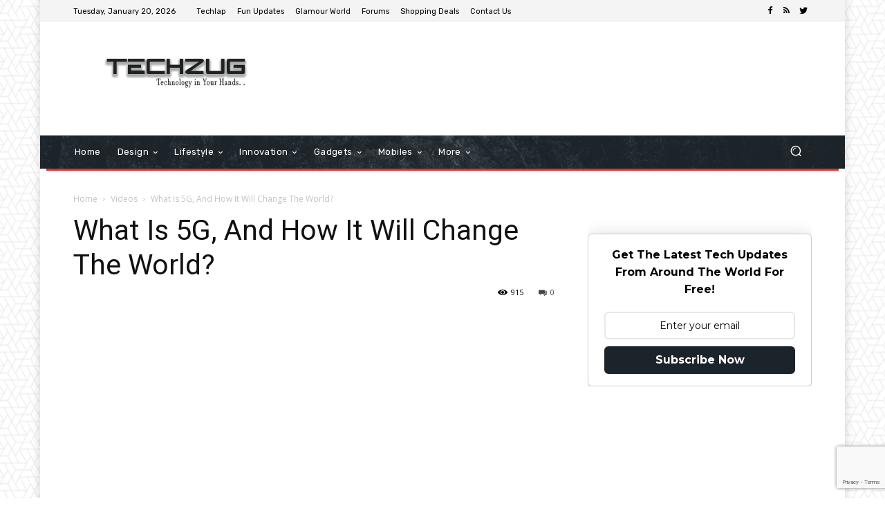

--- FILE ---
content_type: text/html; charset=UTF-8
request_url: https://www.techzug.com/videos/what-is-5g-and-how-it-with-change-the-world.html
body_size: 34931
content:
<!doctype html >
<!--[if IE 8]><html
class=ie8 lang=en> <![endif]-->
<!--[if IE 9]><html
class=ie9 lang=en> <![endif]-->
<!--[if gt IE 8]><!--><html
dir=ltr lang=en-US> <!--<![endif]--><head><title>What Is 5G, And How It Will Change The World? | Techzug.com</title><meta
charset="UTF-8"><meta
name="viewport" content="width=device-width, initial-scale=1.0"><link
rel=pingback href=https://www.techzug.com/xmlrpc.php><meta
name="description" content="https://www.youtube.com/watch?time_continue=1&amp;v=cxTxgHIYK08 In the beginning there was the wire. Then came the 3G, which changed all our lives and let us walk around with little computers in our pockets. Then came 4G, and let us do amazing things with our phones - like watching videos. Now comes 5G, and experts say it&#039;s the biggest jump yet,"><meta
name="robots" content="max-image-preview:large"><meta
name="author" content="Jeevan Rathore"><meta
name="keywords" content="5g,5th generation,changing world,mobile,smartphones,technology,videos"><link
rel=canonical href=https://www.techzug.com/videos/what-is-5g-and-how-it-with-change-the-world.html><meta
name="generator" content="All in One SEO (AIOSEO) 4.9.0"> <script type=application/ld+json class=aioseo-schema>{"@context":"https:\/\/schema.org","@graph":[{"@type":"Article","@id":"https:\/\/www.techzug.com\/videos\/what-is-5g-and-how-it-with-change-the-world.html#article","name":"What Is 5G, And How It Will Change The World? | Techzug.com","headline":"What Is 5G, And How It Will Change The World?","author":{"@id":"https:\/\/www.techzug.com\/author\/jeevan#author"},"publisher":{"@id":"https:\/\/www.techzug.com\/#organization"},"image":{"@type":"ImageObject","url":"https:\/\/i0.wp.com\/www.techzug.com\/wp-content\/uploads\/2019\/03\/what-is-5g-and-how-it-with-chang.jpg?fit=1280%2C720&ssl=1","width":1280,"height":720},"datePublished":"2019-03-27T10:38:35+05:30","dateModified":"2021-01-19T18:11:38+05:30","inLanguage":"en-US","mainEntityOfPage":{"@id":"https:\/\/www.techzug.com\/videos\/what-is-5g-and-how-it-with-change-the-world.html#webpage"},"isPartOf":{"@id":"https:\/\/www.techzug.com\/videos\/what-is-5g-and-how-it-with-change-the-world.html#webpage"},"articleSection":"Videos, 5G, 5th Generation, Changing World, Mobile, Smartphones, Technology, Video"},{"@type":"BreadcrumbList","@id":"https:\/\/www.techzug.com\/videos\/what-is-5g-and-how-it-with-change-the-world.html#breadcrumblist","itemListElement":[{"@type":"ListItem","@id":"https:\/\/www.techzug.com#listItem","position":1,"name":"Home","item":"https:\/\/www.techzug.com","nextItem":{"@type":"ListItem","@id":"https:\/\/www.techzug.com\/category\/videos#listItem","name":"Videos"}},{"@type":"ListItem","@id":"https:\/\/www.techzug.com\/category\/videos#listItem","position":2,"name":"Videos","item":"https:\/\/www.techzug.com\/category\/videos","nextItem":{"@type":"ListItem","@id":"https:\/\/www.techzug.com\/videos\/what-is-5g-and-how-it-with-change-the-world.html#listItem","name":"What Is 5G, And How It Will Change The World?"},"previousItem":{"@type":"ListItem","@id":"https:\/\/www.techzug.com#listItem","name":"Home"}},{"@type":"ListItem","@id":"https:\/\/www.techzug.com\/videos\/what-is-5g-and-how-it-with-change-the-world.html#listItem","position":3,"name":"What Is 5G, And How It Will Change The World?","previousItem":{"@type":"ListItem","@id":"https:\/\/www.techzug.com\/category\/videos#listItem","name":"Videos"}}]},{"@type":"Organization","@id":"https:\/\/www.techzug.com\/#organization","name":"Techzug.com","description":"Technology In Your Hands","url":"https:\/\/www.techzug.com\/"},{"@type":"Person","@id":"https:\/\/www.techzug.com\/author\/jeevan#author","url":"https:\/\/www.techzug.com\/author\/jeevan","name":"Jeevan Rathore","image":{"@type":"ImageObject","@id":"https:\/\/www.techzug.com\/videos\/what-is-5g-and-how-it-with-change-the-world.html#authorImage","url":"https:\/\/secure.gravatar.com\/avatar\/027ee9c3a1ecfd8a1af80ba64b36bea742ab32dccf89c0635082c6995c3be352?s=96&r=g","width":96,"height":96,"caption":"Jeevan Rathore"}},{"@type":"WebPage","@id":"https:\/\/www.techzug.com\/videos\/what-is-5g-and-how-it-with-change-the-world.html#webpage","url":"https:\/\/www.techzug.com\/videos\/what-is-5g-and-how-it-with-change-the-world.html","name":"What Is 5G, And How It Will Change The World? | Techzug.com","description":"https:\/\/www.youtube.com\/watch?time_continue=1&v=cxTxgHIYK08 In the beginning there was the wire. Then came the 3G, which changed all our lives and let us walk around with little computers in our pockets. Then came 4G, and let us do amazing things with our phones - like watching videos. Now comes 5G, and experts say it's the biggest jump yet,","inLanguage":"en-US","isPartOf":{"@id":"https:\/\/www.techzug.com\/#website"},"breadcrumb":{"@id":"https:\/\/www.techzug.com\/videos\/what-is-5g-and-how-it-with-change-the-world.html#breadcrumblist"},"author":{"@id":"https:\/\/www.techzug.com\/author\/jeevan#author"},"creator":{"@id":"https:\/\/www.techzug.com\/author\/jeevan#author"},"image":{"@type":"ImageObject","url":"https:\/\/i0.wp.com\/www.techzug.com\/wp-content\/uploads\/2019\/03\/what-is-5g-and-how-it-with-chang.jpg?fit=1280%2C720&ssl=1","@id":"https:\/\/www.techzug.com\/videos\/what-is-5g-and-how-it-with-change-the-world.html\/#mainImage","width":1280,"height":720},"primaryImageOfPage":{"@id":"https:\/\/www.techzug.com\/videos\/what-is-5g-and-how-it-with-change-the-world.html#mainImage"},"datePublished":"2019-03-27T10:38:35+05:30","dateModified":"2021-01-19T18:11:38+05:30"},{"@type":"WebSite","@id":"https:\/\/www.techzug.com\/#website","url":"https:\/\/www.techzug.com\/","name":"Techzug.com","description":"Technology In Your Hands","inLanguage":"en-US","publisher":{"@id":"https:\/\/www.techzug.com\/#organization"}}]}</script> <link
rel=dns-prefetch href=//stats.wp.com><link
rel=dns-prefetch href=//fonts.googleapis.com><link
rel=dns-prefetch href=//jetpack.wordpress.com><link
rel=dns-prefetch href=//s0.wp.com><link
rel=dns-prefetch href=//public-api.wordpress.com><link
rel=dns-prefetch href=//0.gravatar.com><link
rel=dns-prefetch href=//1.gravatar.com><link
rel=dns-prefetch href=//2.gravatar.com><link
rel=preconnect href=//i0.wp.com><link
rel=preconnect href=//c0.wp.com><link
rel=alternate type=application/rss+xml title="Techzug.com &raquo; Feed" href=https://www.techzug.com/feed><link
rel=alternate type=application/rss+xml title="Techzug.com &raquo; Comments Feed" href=https://www.techzug.com/comments/feed><link
rel=alternate type=application/rss+xml title="Techzug.com &raquo; What Is 5G, And How It Will Change The World? Comments Feed" href=https://www.techzug.com/videos/what-is-5g-and-how-it-with-change-the-world.html/feed><link
rel=alternate title="oEmbed (JSON)" type=application/json+oembed href="https://www.techzug.com/wp-json/oembed/1.0/embed?url=https%3A%2F%2Fwww.techzug.com%2Fvideos%2Fwhat-is-5g-and-how-it-with-change-the-world.html"><link
rel=alternate title="oEmbed (XML)" type=text/xml+oembed href="https://www.techzug.com/wp-json/oembed/1.0/embed?url=https%3A%2F%2Fwww.techzug.com%2Fvideos%2Fwhat-is-5g-and-how-it-with-change-the-world.html&#038;format=xml">
 <script src="//www.googletagmanager.com/gtag/js?id=G-HRHTPSK6HN"  data-cfasync=false data-wpfc-render=false type=text/javascript async></script> <script data-cfasync=false data-wpfc-render=false type=text/javascript>var em_version='8.11.1';var em_track_user=true;var em_no_track_reason='';var ExactMetricsDefaultLocations={"page_location":"https:\/\/www.techzug.com\/videos\/what-is-5g-and-how-it-with-change-the-world.html\/"};if(typeof ExactMetricsPrivacyGuardFilter==='function'){var ExactMetricsLocations=(typeof ExactMetricsExcludeQuery==='object')?ExactMetricsPrivacyGuardFilter(ExactMetricsExcludeQuery):ExactMetricsPrivacyGuardFilter(ExactMetricsDefaultLocations);}else{var ExactMetricsLocations=(typeof ExactMetricsExcludeQuery==='object')?ExactMetricsExcludeQuery:ExactMetricsDefaultLocations;}
var disableStrs=['ga-disable-G-HRHTPSK6HN',];function __gtagTrackerIsOptedOut(){for(var index=0;index<disableStrs.length;index++){if(document.cookie.indexOf(disableStrs[index]+'=true')>-1){return true;}}
return false;}
if(__gtagTrackerIsOptedOut()){for(var index=0;index<disableStrs.length;index++){window[disableStrs[index]]=true;}}
function __gtagTrackerOptout(){for(var index=0;index<disableStrs.length;index++){document.cookie=disableStrs[index]+'=true; expires=Thu, 31 Dec 2099 23:59:59 UTC; path=/';window[disableStrs[index]]=true;}}
if('undefined'===typeof gaOptout){function gaOptout(){__gtagTrackerOptout();}}
window.dataLayer=window.dataLayer||[];window.ExactMetricsDualTracker={helpers:{},trackers:{},};if(em_track_user){function __gtagDataLayer(){dataLayer.push(arguments);}
function __gtagTracker(type,name,parameters){if(!parameters){parameters={};}
if(parameters.send_to){__gtagDataLayer.apply(null,arguments);return;}
if(type==='event'){parameters.send_to=exactmetrics_frontend.v4_id;var hookName=name;if(typeof parameters['event_category']!=='undefined'){hookName=parameters['event_category']+':'+name;}
if(typeof ExactMetricsDualTracker.trackers[hookName]!=='undefined'){ExactMetricsDualTracker.trackers[hookName](parameters);}else{__gtagDataLayer('event',name,parameters);}}else{__gtagDataLayer.apply(null,arguments);}}
__gtagTracker('js',new Date());__gtagTracker('set',{'developer_id.dNDMyYj':true,});if(ExactMetricsLocations.page_location){__gtagTracker('set',ExactMetricsLocations);}
__gtagTracker('config','G-HRHTPSK6HN',{"forceSSL":"true","link_attribution":"true"});window.gtag=__gtagTracker;(function(){var noopfn=function(){return null;};var newtracker=function(){return new Tracker();};var Tracker=function(){return null;};var p=Tracker.prototype;p.get=noopfn;p.set=noopfn;p.send=function(){var args=Array.prototype.slice.call(arguments);args.unshift('send');__gaTracker.apply(null,args);};var __gaTracker=function(){var len=arguments.length;if(len===0){return;}
var f=arguments[len-1];if(typeof f!=='object'||f===null||typeof f.hitCallback!=='function'){if('send'===arguments[0]){var hitConverted,hitObject=false,action;if('event'===arguments[1]){if('undefined'!==typeof arguments[3]){hitObject={'eventAction':arguments[3],'eventCategory':arguments[2],'eventLabel':arguments[4],'value':arguments[5]?arguments[5]:1,}}}
if('pageview'===arguments[1]){if('undefined'!==typeof arguments[2]){hitObject={'eventAction':'page_view','page_path':arguments[2],}}}
if(typeof arguments[2]==='object'){hitObject=arguments[2];}
if(typeof arguments[5]==='object'){Object.assign(hitObject,arguments[5]);}
if('undefined'!==typeof arguments[1].hitType){hitObject=arguments[1];if('pageview'===hitObject.hitType){hitObject.eventAction='page_view';}}
if(hitObject){action='timing'===arguments[1].hitType?'timing_complete':hitObject.eventAction;hitConverted=mapArgs(hitObject);__gtagTracker('event',action,hitConverted);}}
return;}
function mapArgs(args){var arg,hit={};var gaMap={'eventCategory':'event_category','eventAction':'event_action','eventLabel':'event_label','eventValue':'event_value','nonInteraction':'non_interaction','timingCategory':'event_category','timingVar':'name','timingValue':'value','timingLabel':'event_label','page':'page_path','location':'page_location','title':'page_title','referrer':'page_referrer',};for(arg in args){if(!(!args.hasOwnProperty(arg)||!gaMap.hasOwnProperty(arg))){hit[gaMap[arg]]=args[arg];}else{hit[arg]=args[arg];}}
return hit;}
try{f.hitCallback();}catch(ex){}};__gaTracker.create=newtracker;__gaTracker.getByName=newtracker;__gaTracker.getAll=function(){return[];};__gaTracker.remove=noopfn;__gaTracker.loaded=true;window['__gaTracker']=__gaTracker;})();}else{console.log("");(function(){function __gtagTracker(){return null;}
window['__gtagTracker']=__gtagTracker;window['gtag']=__gtagTracker;})();}</script> <style id=wp-img-auto-sizes-contain-inline-css type=text/css>img:is([sizes=auto i],[sizes^="auto," i]){contain-intrinsic-size:3000px 1500px}</style><link
rel=stylesheet id=fb_data_style-css href='https://www.techzug.com/wp-content/plugins/feedburner-form/control/fbstyle.css?ver=6.9' type=text/css media=all><style id=wp-emoji-styles-inline-css type=text/css>img.wp-smiley,img.emoji{display:inline !important;border:none !important;box-shadow:none !important;height:1em !important;width:1em !important;margin:0 0.07em !important;vertical-align:-0.1em !important;background:none !important;padding:0 !important}</style><style id=wp-block-library-inline-css type=text/css>/*<![CDATA[*/:root{--wp-block-synced-color:#7a00df;--wp-block-synced-color--rgb:122,0,223;--wp-bound-block-color:var(--wp-block-synced-color);--wp-editor-canvas-background:#ddd;--wp-admin-theme-color:#007cba;--wp-admin-theme-color--rgb:0,124,186;--wp-admin-theme-color-darker-10:#006ba1;--wp-admin-theme-color-darker-10--rgb:0,107,160.5;--wp-admin-theme-color-darker-20:#005a87;--wp-admin-theme-color-darker-20--rgb:0,90,135;--wp-admin-border-width-focus:2px}@media (min-resolution:192dpi){:root{--wp-admin-border-width-focus:1.5px}}.wp-element-button{cursor:pointer}:root .has-very-light-gray-background-color{background-color:#eee}:root .has-very-dark-gray-background-color{background-color:#313131}:root .has-very-light-gray-color{color:#eee}:root .has-very-dark-gray-color{color:#313131}:root .has-vivid-green-cyan-to-vivid-cyan-blue-gradient-background{background:linear-gradient(135deg,#00d084,#0693e3)}:root .has-purple-crush-gradient-background{background:linear-gradient(135deg,#34e2e4,#4721fb 50%,#ab1dfe)}:root .has-hazy-dawn-gradient-background{background:linear-gradient(135deg,#faaca8,#dad0ec)}:root .has-subdued-olive-gradient-background{background:linear-gradient(135deg,#fafae1,#67a671)}:root .has-atomic-cream-gradient-background{background:linear-gradient(135deg,#fdd79a,#004a59)}:root .has-nightshade-gradient-background{background:linear-gradient(135deg,#330968,#31cdcf)}:root .has-midnight-gradient-background{background:linear-gradient(135deg,#020381,#2874fc)}:root{--wp--preset--font-size--normal:16px;--wp--preset--font-size--huge:42px}.has-regular-font-size{font-size:1em}.has-larger-font-size{font-size:2.625em}.has-normal-font-size{font-size:var(--wp--preset--font-size--normal)}.has-huge-font-size{font-size:var(--wp--preset--font-size--huge)}.has-text-align-center{text-align:center}.has-text-align-left{text-align:left}.has-text-align-right{text-align:right}.has-fit-text{white-space:nowrap!important}#end-resizable-editor-section{display:none}.aligncenter{clear:both}.items-justified-left{justify-content:flex-start}.items-justified-center{justify-content:center}.items-justified-right{justify-content:flex-end}.items-justified-space-between{justify-content:space-between}.screen-reader-text{border:0;clip-path:inset(50%);height:1px;margin:-1px;overflow:hidden;padding:0;position:absolute;width:1px;word-wrap:normal!important}.screen-reader-text:focus{background-color:#ddd;clip-path:none;color:#444;display:block;font-size:1em;height:auto;left:5px;line-height:normal;padding:15px 23px 14px;text-decoration:none;top:5px;width:auto;z-index:100000}html :where(.has-border-color){border-style:solid}html :where([style*=border-top-color]){border-top-style:solid}html :where([style*=border-right-color]){border-right-style:solid}html :where([style*=border-bottom-color]){border-bottom-style:solid}html :where([style*=border-left-color]){border-left-style:solid}html :where([style*=border-width]){border-style:solid}html :where([style*=border-top-width]){border-top-style:solid}html :where([style*=border-right-width]){border-right-style:solid}html :where([style*=border-bottom-width]){border-bottom-style:solid}html :where([style*=border-left-width]){border-left-style:solid}html :where(img[class*=wp-image-]){height:auto;max-width:100%}:where(figure){margin:0 0 1em}html :where(.is-position-sticky){--wp-admin--admin-bar--position-offset:var(--wp-admin--admin-bar--height,0px)}@media screen and (max-width:600px){html:where(.is-position-sticky){--wp-admin--admin-bar--position-offset:0px}}/*]]>*/</style><style id=global-styles-inline-css type=text/css>/*<![CDATA[*/:root{--wp--preset--aspect-ratio--square:1;--wp--preset--aspect-ratio--4-3:4/3;--wp--preset--aspect-ratio--3-4:3/4;--wp--preset--aspect-ratio--3-2:3/2;--wp--preset--aspect-ratio--2-3:2/3;--wp--preset--aspect-ratio--16-9:16/9;--wp--preset--aspect-ratio--9-16:9/16;--wp--preset--color--black:#000;--wp--preset--color--cyan-bluish-gray:#abb8c3;--wp--preset--color--white:#fff;--wp--preset--color--pale-pink:#f78da7;--wp--preset--color--vivid-red:#cf2e2e;--wp--preset--color--luminous-vivid-orange:#ff6900;--wp--preset--color--luminous-vivid-amber:#fcb900;--wp--preset--color--light-green-cyan:#7bdcb5;--wp--preset--color--vivid-green-cyan:#00d084;--wp--preset--color--pale-cyan-blue:#8ed1fc;--wp--preset--color--vivid-cyan-blue:#0693e3;--wp--preset--color--vivid-purple:#9b51e0;--wp--preset--gradient--vivid-cyan-blue-to-vivid-purple:linear-gradient(135deg,rgb(6,147,227) 0%,rgb(155,81,224) 100%);--wp--preset--gradient--light-green-cyan-to-vivid-green-cyan:linear-gradient(135deg,rgb(122,220,180) 0%,rgb(0,208,130) 100%);--wp--preset--gradient--luminous-vivid-amber-to-luminous-vivid-orange:linear-gradient(135deg,rgb(252,185,0) 0%,rgb(255,105,0) 100%);--wp--preset--gradient--luminous-vivid-orange-to-vivid-red:linear-gradient(135deg,rgb(255,105,0) 0%,rgb(207,46,46) 100%);--wp--preset--gradient--very-light-gray-to-cyan-bluish-gray:linear-gradient(135deg,rgb(238,238,238) 0%,rgb(169,184,195) 100%);--wp--preset--gradient--cool-to-warm-spectrum:linear-gradient(135deg,rgb(74,234,220) 0%,rgb(151,120,209) 20%,rgb(207,42,186) 40%,rgb(238,44,130) 60%,rgb(251,105,98) 80%,rgb(254,248,76) 100%);--wp--preset--gradient--blush-light-purple:linear-gradient(135deg,rgb(255,206,236) 0%,rgb(152,150,240) 100%);--wp--preset--gradient--blush-bordeaux:linear-gradient(135deg,rgb(254,205,165) 0%,rgb(254,45,45) 50%,rgb(107,0,62) 100%);--wp--preset--gradient--luminous-dusk:linear-gradient(135deg,rgb(255,203,112) 0%,rgb(199,81,192) 50%,rgb(65,88,208) 100%);--wp--preset--gradient--pale-ocean:linear-gradient(135deg,rgb(255,245,203) 0%,rgb(182,227,212) 50%,rgb(51,167,181) 100%);--wp--preset--gradient--electric-grass:linear-gradient(135deg,rgb(202,248,128) 0%,rgb(113,206,126) 100%);--wp--preset--gradient--midnight:linear-gradient(135deg,rgb(2,3,129) 0%,rgb(40,116,252) 100%);--wp--preset--font-size--small:11px;--wp--preset--font-size--medium:20px;--wp--preset--font-size--large:32px;--wp--preset--font-size--x-large:42px;--wp--preset--font-size--regular:15px;--wp--preset--font-size--larger:50px;--wp--preset--spacing--20:0.44rem;--wp--preset--spacing--30:0.67rem;--wp--preset--spacing--40:1rem;--wp--preset--spacing--50:1.5rem;--wp--preset--spacing--60:2.25rem;--wp--preset--spacing--70:3.38rem;--wp--preset--spacing--80:5.06rem;--wp--preset--shadow--natural:6px 6px 9px rgba(0, 0, 0, 0.2);--wp--preset--shadow--deep:12px 12px 50px rgba(0, 0, 0, 0.4);--wp--preset--shadow--sharp:6px 6px 0px rgba(0, 0, 0, 0.2);--wp--preset--shadow--outlined:6px 6px 0px -3px rgb(255, 255, 255), 6px 6px rgb(0, 0, 0);--wp--preset--shadow--crisp:6px 6px 0px rgb(0, 0, 0)}:where(.is-layout-flex){gap:0.5em}:where(.is-layout-grid){gap:0.5em}body .is-layout-flex{display:flex}.is-layout-flex{flex-wrap:wrap;align-items:center}.is-layout-flex>:is(*,div){margin:0}body .is-layout-grid{display:grid}.is-layout-grid>:is(*,div){margin:0}:where(.wp-block-columns.is-layout-flex){gap:2em}:where(.wp-block-columns.is-layout-grid){gap:2em}:where(.wp-block-post-template.is-layout-flex){gap:1.25em}:where(.wp-block-post-template.is-layout-grid){gap:1.25em}.has-black-color{color:var(--wp--preset--color--black) !important}.has-cyan-bluish-gray-color{color:var(--wp--preset--color--cyan-bluish-gray) !important}.has-white-color{color:var(--wp--preset--color--white) !important}.has-pale-pink-color{color:var(--wp--preset--color--pale-pink) !important}.has-vivid-red-color{color:var(--wp--preset--color--vivid-red) !important}.has-luminous-vivid-orange-color{color:var(--wp--preset--color--luminous-vivid-orange) !important}.has-luminous-vivid-amber-color{color:var(--wp--preset--color--luminous-vivid-amber) !important}.has-light-green-cyan-color{color:var(--wp--preset--color--light-green-cyan) !important}.has-vivid-green-cyan-color{color:var(--wp--preset--color--vivid-green-cyan) !important}.has-pale-cyan-blue-color{color:var(--wp--preset--color--pale-cyan-blue) !important}.has-vivid-cyan-blue-color{color:var(--wp--preset--color--vivid-cyan-blue) !important}.has-vivid-purple-color{color:var(--wp--preset--color--vivid-purple) !important}.has-black-background-color{background-color:var(--wp--preset--color--black) !important}.has-cyan-bluish-gray-background-color{background-color:var(--wp--preset--color--cyan-bluish-gray) !important}.has-white-background-color{background-color:var(--wp--preset--color--white) !important}.has-pale-pink-background-color{background-color:var(--wp--preset--color--pale-pink) !important}.has-vivid-red-background-color{background-color:var(--wp--preset--color--vivid-red) !important}.has-luminous-vivid-orange-background-color{background-color:var(--wp--preset--color--luminous-vivid-orange) !important}.has-luminous-vivid-amber-background-color{background-color:var(--wp--preset--color--luminous-vivid-amber) !important}.has-light-green-cyan-background-color{background-color:var(--wp--preset--color--light-green-cyan) !important}.has-vivid-green-cyan-background-color{background-color:var(--wp--preset--color--vivid-green-cyan) !important}.has-pale-cyan-blue-background-color{background-color:var(--wp--preset--color--pale-cyan-blue) !important}.has-vivid-cyan-blue-background-color{background-color:var(--wp--preset--color--vivid-cyan-blue) !important}.has-vivid-purple-background-color{background-color:var(--wp--preset--color--vivid-purple) !important}.has-black-border-color{border-color:var(--wp--preset--color--black) !important}.has-cyan-bluish-gray-border-color{border-color:var(--wp--preset--color--cyan-bluish-gray) !important}.has-white-border-color{border-color:var(--wp--preset--color--white) !important}.has-pale-pink-border-color{border-color:var(--wp--preset--color--pale-pink) !important}.has-vivid-red-border-color{border-color:var(--wp--preset--color--vivid-red) !important}.has-luminous-vivid-orange-border-color{border-color:var(--wp--preset--color--luminous-vivid-orange) !important}.has-luminous-vivid-amber-border-color{border-color:var(--wp--preset--color--luminous-vivid-amber) !important}.has-light-green-cyan-border-color{border-color:var(--wp--preset--color--light-green-cyan) !important}.has-vivid-green-cyan-border-color{border-color:var(--wp--preset--color--vivid-green-cyan) !important}.has-pale-cyan-blue-border-color{border-color:var(--wp--preset--color--pale-cyan-blue) !important}.has-vivid-cyan-blue-border-color{border-color:var(--wp--preset--color--vivid-cyan-blue) !important}.has-vivid-purple-border-color{border-color:var(--wp--preset--color--vivid-purple) !important}.has-vivid-cyan-blue-to-vivid-purple-gradient-background{background:var(--wp--preset--gradient--vivid-cyan-blue-to-vivid-purple) !important}.has-light-green-cyan-to-vivid-green-cyan-gradient-background{background:var(--wp--preset--gradient--light-green-cyan-to-vivid-green-cyan) !important}.has-luminous-vivid-amber-to-luminous-vivid-orange-gradient-background{background:var(--wp--preset--gradient--luminous-vivid-amber-to-luminous-vivid-orange) !important}.has-luminous-vivid-orange-to-vivid-red-gradient-background{background:var(--wp--preset--gradient--luminous-vivid-orange-to-vivid-red) !important}.has-very-light-gray-to-cyan-bluish-gray-gradient-background{background:var(--wp--preset--gradient--very-light-gray-to-cyan-bluish-gray) !important}.has-cool-to-warm-spectrum-gradient-background{background:var(--wp--preset--gradient--cool-to-warm-spectrum) !important}.has-blush-light-purple-gradient-background{background:var(--wp--preset--gradient--blush-light-purple) !important}.has-blush-bordeaux-gradient-background{background:var(--wp--preset--gradient--blush-bordeaux) !important}.has-luminous-dusk-gradient-background{background:var(--wp--preset--gradient--luminous-dusk) !important}.has-pale-ocean-gradient-background{background:var(--wp--preset--gradient--pale-ocean) !important}.has-electric-grass-gradient-background{background:var(--wp--preset--gradient--electric-grass) !important}.has-midnight-gradient-background{background:var(--wp--preset--gradient--midnight) !important}.has-small-font-size{font-size:var(--wp--preset--font-size--small) !important}.has-medium-font-size{font-size:var(--wp--preset--font-size--medium) !important}.has-large-font-size{font-size:var(--wp--preset--font-size--large) !important}.has-x-large-font-size{font-size:var(--wp--preset--font-size--x-large) !important}/*]]>*/</style><style id=classic-theme-styles-inline-css type=text/css>.wp-block-button__link{color:#fff;background-color:#32373c;border-radius:9999px;box-shadow:none;text-decoration:none;padding:calc(.667em + 2px) calc(1.333em + 2px);font-size:1.125em}.wp-block-file__button{background:#32373c;color:#fff;text-decoration:none}</style><link
rel=stylesheet id=contact-form-7-css href='https://www.techzug.com/wp-content/plugins/contact-form-7/includes/css/styles.css?ver=6.1.3' type=text/css media=all><link
rel=stylesheet id=theiaPostSlider-css href='https://www.techzug.com/wp-content/plugins/theia-post-slider/css/font-theme.css?ver=1.15.1' type=text/css media=all><style id=theiaPostSlider-inline-css type=text/css>.theiaPostSlider_nav.fontTheme ._title, .theiaPostSlider_nav.fontTheme ._text{line-height:70px}.theiaPostSlider_nav.fontTheme ._button{color:#000}.theiaPostSlider_nav.fontTheme ._button ._2 span{font-size:70px;line-height:70px}.theiaPostSlider_nav.fontTheme ._button:hover, .theiaPostSlider_nav.fontTheme ._button:focus{color:#333}.theiaPostSlider_nav.fontTheme ._disabled{color:#666 !important}</style><link
rel=stylesheet id=theiaPostSlider-font-css href='https://www.techzug.com/wp-content/plugins/theia-post-slider/fonts/style.css?ver=1.15.1' type=text/css media=all><link
rel=stylesheet id=td-plugin-multi-purpose-css href='https://www.techzug.com/wp-content/plugins/td-composer/td-multi-purpose/style.css?ver=c784b8db3e66cd68082f3ff7aa2d70e6' type=text/css media=all><link
rel=stylesheet id=google-fonts-style-css href='https://fonts.googleapis.com/css?family=Rubik%3A400%7CNiramit%3A400%7COpen+Sans%3A400%2C600%2C700%7CRoboto%3A400%2C500%2C700&#038;display=swap&#038;ver=10.3.9.1' type=text/css media=all><link
rel=stylesheet id=td-theme-css href='https://www.techzug.com/wp-content/themes/Newspaper/style.css?ver=10.3.9.1' type=text/css media=all><style id=td-theme-inline-css type=text/css>@media (max-width: 767px){.td-header-desktop-wrap{display:none}}@media (min-width: 767px){.td-header-mobile-wrap{display:none}}</style><link
rel=stylesheet id=js_composer_front-css href='https://www.techzug.com/wp-content/plugins/js_composer/assets/css/js_composer.min.css?ver=6.4.1' type=text/css media=all><link
rel=stylesheet id=td-legacy-framework-front-style-css href='https://www.techzug.com/wp-content/plugins/td-composer/legacy/Newspaper/assets/css/td_legacy_main.css?ver=c784b8db3e66cd68082f3ff7aa2d70e6' type=text/css media=all><link
rel=stylesheet id=td-standard-pack-framework-front-style-css href='https://www.techzug.com/wp-content/plugins/td-standard-pack/Newspaper/assets/css/td_standard_pack_main.css?ver=6b62588d33477b8e3dc5b8b3c9c8d86c' type=text/css media=all><link
rel=stylesheet id=tdb_front_style-css href='https://www.techzug.com/wp-content/plugins/td-cloud-library/assets/css/tdb_less_front.css?ver=a50385a2d79d6600973a7e697f735a0b' type=text/css media='all, print'><style id=quads-styles-inline-css type=text/css>.quads-location ins.adsbygoogle{background:transparent !important}.quads-location .quads_rotator_img{opacity:1 !important}.quads.quads_ad_container{display:grid;grid-template-columns:auto;grid-gap:10px;padding:10px}.grid_image{animation:fadeIn 0.5s;-webkit-animation:fadeIn 0.5s;-moz-animation:fadeIn 0.5s;-o-animation:fadeIn 0.5s;-ms-animation:fadeIn 0.5s}.quads-ad-label{font-size:12px;text-align:center;color:#333}.quads_click_impression{display:none}.quads-location,.quads-ads-space{max-width:100%}@media only screen and (max-width: 480px){.quads-ads-space, .penci-builder-element .quads-ads-space{max-width:340px}}</style> <script type=text/javascript src="https://www.techzug.com/wp-content/plugins/google-analytics-dashboard-for-wp/assets/js/frontend-gtag.min.js?ver=8.11.1" id=exactmetrics-frontend-script-js async=async data-wp-strategy=async></script> <script data-cfasync=false data-wpfc-render=false type=text/javascript id=exactmetrics-frontend-script-js-extra>var exactmetrics_frontend={"js_events_tracking":"true","download_extensions":"doc,pdf,ppt,zip,xls,docx,pptx,xlsx","inbound_paths":"[{\"path\":\"\\\/go\\\/\",\"label\":\"affiliate\"},{\"path\":\"\\\/recommend\\\/\",\"label\":\"affiliate\"}]","home_url":"https:\/\/www.techzug.com","hash_tracking":"false","v4_id":"G-HRHTPSK6HN"};</script> <script type=text/javascript src=https://c0.wp.com/c/6.9/wp-includes/js/jquery/jquery.min.js id=jquery-core-js></script> <script type=text/javascript src=https://c0.wp.com/c/6.9/wp-includes/js/jquery/jquery-migrate.min.js id=jquery-migrate-js></script> <script type=text/javascript src="https://www.techzug.com/wp-content/plugins/theia-post-slider/js/balupton-history.js/jquery.history.js?ver=1.7.1" id=history.js-js></script> <script type=text/javascript src="https://www.techzug.com/wp-content/plugins/theia-post-slider/js/async.min.js?ver=14.09.2014" id=async.js-js></script> <script type=text/javascript src="https://www.techzug.com/wp-content/plugins/theia-post-slider/js/tps.js?ver=1.15.1" id=theiaPostSlider/theiaPostSlider.js-js></script> <script type=text/javascript src="https://www.techzug.com/wp-content/plugins/theia-post-slider/js/main.js?ver=1.15.1" id=theiaPostSlider/main.js-js></script> <script type=text/javascript src="https://www.techzug.com/wp-content/plugins/theia-post-slider/js/tps-transition-none.js?ver=1.15.1" id=theiaPostSlider/transition.js-js></script> <link
rel=https://api.w.org/ href=https://www.techzug.com/wp-json/ ><link
rel=alternate title=JSON type=application/json href=https://www.techzug.com/wp-json/wp/v2/posts/2643><link
rel=EditURI type=application/rsd+xml title=RSD href=https://www.techzug.com/xmlrpc.php?rsd><meta
name="generator" content="WordPress 6.9"><link
rel=shortlink href='https://www.techzug.com/?p=2643'><style>img#wpstats{display:none}</style> <script>document.cookie='quads_browser_width='+screen.width;</script><!--[if lt IE 9]><script src=https://cdnjs.cloudflare.com/ajax/libs/html5shiv/3.7.3/html5shiv.js></script><![endif]--> <script>window.tdb_globals={"wpRestNonce":"00aebb08e4","wpRestUrl":"https:\/\/www.techzug.com\/wp-json\/","permalinkStructure":"\/%category%\/%postname%.html","isAjax":false,"isAdminBarShowing":false,"autoloadScrollPercent":50,"postAutoloadStatus":"off","origPostEditUrl":null};</script> <script>window.tdwGlobal={"adminUrl":"https:\/\/www.techzug.com\/wp-admin\/","wpRestNonce":"00aebb08e4","wpRestUrl":"https:\/\/www.techzug.com\/wp-json\/","permalinkStructure":"\/%category%\/%postname%.html"};</script> <meta
name="onesignal" content="wordpress-plugin"> <script>window.OneSignalDeferred=window.OneSignalDeferred||[];OneSignalDeferred.push(function(OneSignal){var oneSignal_options={};window._oneSignalInitOptions=oneSignal_options;oneSignal_options['serviceWorkerParam']={scope:'/'};oneSignal_options['serviceWorkerPath']='OneSignalSDKWorker.js.php';OneSignal.Notifications.setDefaultUrl("https://www.techzug.com");oneSignal_options['wordpress']=true;oneSignal_options['appId']='fd6fa343-f82a-4b05-a95a-052fd1ae54ef';oneSignal_options['allowLocalhostAsSecureOrigin']=true;oneSignal_options['httpPermissionRequest']={};oneSignal_options['httpPermissionRequest']['enable']=true;oneSignal_options['welcomeNotification']={};oneSignal_options['welcomeNotification']['disable']=true;oneSignal_options['path']="https://www.techzug.com/wp-content/plugins/onesignal-free-web-push-notifications/sdk_files/";oneSignal_options['safari_web_id']="web.onesignal.auto.40f3c042-9d52-4eaf-84f1-85ef29137faa";oneSignal_options['persistNotification']=true;oneSignal_options['promptOptions']={};oneSignal_options['promptOptions']['actionMessage']="Techzug.com wants to show you the Latest Tech Updates";OneSignal.init(window._oneSignalInitOptions);OneSignal.Slidedown.promptPush()});function documentInitOneSignal(){var oneSignal_elements=document.getElementsByClassName("OneSignal-prompt");var oneSignalLinkClickHandler=function(event){OneSignal.Notifications.requestPermission();event.preventDefault();};for(var i=0;i<oneSignal_elements.length;i++)
oneSignal_elements[i].addEventListener('click',oneSignalLinkClickHandler,false);}
if(document.readyState==='complete'){documentInitOneSignal();}
else{window.addEventListener("load",function(event){documentInitOneSignal();});}</script> <meta
name="generator" content="Powered by WPBakery Page Builder - drag and drop page builder for WordPress."> <script>var tdBlocksArray=[];function tdBlock(){this.id='';this.block_type=1;this.atts='';this.td_column_number='';this.td_current_page=1;this.post_count=0;this.found_posts=0;this.max_num_pages=0;this.td_filter_value='';this.is_ajax_running=false;this.td_user_action='';this.header_color='';this.ajax_pagination_infinite_stop='';}
(function(){var htmlTag=document.getElementsByTagName("html")[0];if(navigator.userAgent.indexOf("MSIE 10.0")>-1){htmlTag.className+=' ie10';}
if(!!navigator.userAgent.match(/Trident.*rv\:11\./)){htmlTag.className+=' ie11';}
if(navigator.userAgent.indexOf("Edge")>-1){htmlTag.className+=' ieEdge';}
if(/(iPad|iPhone|iPod)/g.test(navigator.userAgent)){htmlTag.className+=' td-md-is-ios';}
var user_agent=navigator.userAgent.toLowerCase();if(user_agent.indexOf("android")>-1){htmlTag.className+=' td-md-is-android';}
if(-1!==navigator.userAgent.indexOf('Mac OS X')){htmlTag.className+=' td-md-is-os-x';}
if(/chrom(e|ium)/.test(navigator.userAgent.toLowerCase())){htmlTag.className+=' td-md-is-chrome';}
if(-1!==navigator.userAgent.indexOf('Firefox')){htmlTag.className+=' td-md-is-firefox';}
if(-1!==navigator.userAgent.indexOf('Safari')&&-1===navigator.userAgent.indexOf('Chrome')){htmlTag.className+=' td-md-is-safari';}
if(-1!==navigator.userAgent.indexOf('IEMobile')){htmlTag.className+=' td-md-is-iemobile';}})();var tdLocalCache={};(function(){"use strict";tdLocalCache={data:{},remove:function(resource_id){delete tdLocalCache.data[resource_id];},exist:function(resource_id){return tdLocalCache.data.hasOwnProperty(resource_id)&&tdLocalCache.data[resource_id]!==null;},get:function(resource_id){return tdLocalCache.data[resource_id];},set:function(resource_id,cachedData){tdLocalCache.remove(resource_id);tdLocalCache.data[resource_id]=cachedData;}};})();var td_viewport_interval_list=[{"limitBottom":767,"sidebarWidth":228},{"limitBottom":1018,"sidebarWidth":300},{"limitBottom":1140,"sidebarWidth":324}];var td_animation_stack_effect="type0";var tds_animation_stack=true;var td_animation_stack_specific_selectors=".entry-thumb, img";var td_animation_stack_general_selectors=".td-animation-stack img, .td-animation-stack .entry-thumb, .post img";var tds_general_modal_image="yes";var tdc_is_installed="yes";var td_ajax_url="https:\/\/www.techzug.com\/wp-admin\/admin-ajax.php?td_theme_name=Newspaper&v=10.3.9.1";var td_get_template_directory_uri="https:\/\/www.techzug.com\/wp-content\/plugins\/td-composer\/legacy\/common";var tds_snap_menu="";var tds_logo_on_sticky="";var tds_header_style="";var td_please_wait="Please wait...";var td_email_user_pass_incorrect="User or password incorrect!";var td_email_user_incorrect="Email or username incorrect!";var td_email_incorrect="Email incorrect!";var tds_more_articles_on_post_enable="";var tds_more_articles_on_post_time_to_wait="";var tds_more_articles_on_post_pages_distance_from_top=0;var tds_theme_color_site_wide="#008d7f";var tds_smart_sidebar="enabled";var tdThemeName="Newspaper";var td_magnific_popup_translation_tPrev="Previous (Left arrow key)";var td_magnific_popup_translation_tNext="Next (Right arrow key)";var td_magnific_popup_translation_tCounter="%curr% of %total%";var td_magnific_popup_translation_ajax_tError="The content from %url% could not be loaded.";var td_magnific_popup_translation_image_tError="The image #%curr% could not be loaded.";var tdBlockNonce="3332cba9f9";var tdDateNamesI18n={"month_names":["January","February","March","April","May","June","July","August","September","October","November","December"],"month_names_short":["Jan","Feb","Mar","Apr","May","Jun","Jul","Aug","Sep","Oct","Nov","Dec"],"day_names":["Sunday","Monday","Tuesday","Wednesday","Thursday","Friday","Saturday"],"day_names_short":["Sun","Mon","Tue","Wed","Thu","Fri","Sat"]};var td_ad_background_click_link="";var td_ad_background_click_target="";</script> <style>.td-header-wrap .black-menu .sf-menu > .current-menu-item > a, .td-header-wrap .black-menu .sf-menu > .current-menu-ancestor > a, .td-header-wrap .black-menu .sf-menu > .current-category-ancestor > a, .td-header-wrap .black-menu .sf-menu > li > a:hover, .td-header-wrap .black-menu .sf-menu > .sfHover > a, .sf-menu > .current-menu-item > a:after, .sf-menu > .current-menu-ancestor > a:after, .sf-menu > .current-category-ancestor > a:after, .sf-menu > li:hover > a:after, .sf-menu > .sfHover > a:after, .header-search-wrap .td-drop-down-search:after, .header-search-wrap .td-drop-down-search .btn:hover, input[type=submit]:hover, .td-read-more a, .td-post-category:hover, .td_top_authors .td-active .td-author-post-count, .td_top_authors .td-active .td-author-comments-count, .td_top_authors .td_mod_wrap:hover .td-author-post-count, .td_top_authors .td_mod_wrap:hover .td-author-comments-count, .td-404-sub-sub-title a:hover, .td-search-form-widget .wpb_button:hover, .td-rating-bar-wrap div, .dropcap, .td_wrapper_video_playlist .td_video_controls_playlist_wrapper, .wpb_default, .wpb_default:hover, .td-left-smart-list:hover, .td-right-smart-list:hover, #bbpress-forums button:hover, .bbp_widget_login .button:hover, .td-footer-wrapper .td-post-category, .td-footer-wrapper .widget_product_search input[type="submit"]:hover, .single-product .product .summary .cart .button:hover, .td-next-prev-wrap a:hover, .td-load-more-wrap a:hover, .td-post-small-box a:hover, .page-nav .current, .page-nav:first-child > div, #bbpress-forums .bbp-pagination .current, #bbpress-forums #bbp-single-user-details #bbp-user-navigation li.current a, .td-theme-slider:hover .slide-meta-cat a, a.vc_btn-black:hover, .td-trending-now-wrapper:hover .td-trending-now-title, .td-scroll-up, .td-smart-list-button:hover, .td-weather-information:before, .td-weather-week:before, .td_block_exchange .td-exchange-header:before, .td-pulldown-syle-2 .td-subcat-dropdown ul:after, .td_block_template_9 .td-block-title:after, .td_block_template_15 .td-block-title:before, div.wpforms-container .wpforms-form div.wpforms-submit-container button[type=submit],.td-close-video-fixed{background-color:#008d7f}.td_block_template_4 .td-related-title .td-cur-simple-item:before{border-color:#008d7f transparent transparent transparent !important}.td_block_template_4 .td-related-title .td-cur-simple-item, .td_block_template_3 .td-related-title .td-cur-simple-item, .td_block_template_9 .td-related-title:after{background-color:#008d7f}a, cite a:hover, .td-page-content blockquote p, .td-post-content blockquote p, .mce-content-body blockquote p, .comment-content blockquote p, .wpb_text_column blockquote p, .td_block_text_with_title blockquote p, .td_module_wrap:hover .entry-title a, .td-subcat-filter .td-subcat-list a:hover, .td-subcat-filter .td-subcat-dropdown a:hover, .td_quote_on_blocks, .dropcap2, .dropcap3, .td_top_authors .td-active .td-authors-name a, .td_top_authors .td_mod_wrap:hover .td-authors-name a, .td-post-next-prev-content a:hover, .author-box-wrap .td-author-social a:hover, .td-author-name a:hover, .td-author-url a:hover, .comment-reply-link:hover, .logged-in-as a:hover, #cancel-comment-reply-link:hover, .td-search-query, .widget a:hover, .td_wp_recentcomments a:hover, .archive .widget_archive .current, .archive .widget_archive .current a, .widget_calendar tfoot a:hover, #bbpress-forums li.bbp-header .bbp-reply-content span a:hover, #bbpress-forums .bbp-forum-freshness a:hover, #bbpress-forums .bbp-topic-freshness a:hover, #bbpress-forums .bbp-forums-list li a:hover, #bbpress-forums .bbp-forum-title:hover, #bbpress-forums .bbp-topic-permalink:hover, #bbpress-forums .bbp-topic-started-by a:hover, #bbpress-forums .bbp-topic-started-in a:hover, #bbpress-forums .bbp-body .super-sticky li.bbp-topic-title .bbp-topic-permalink, #bbpress-forums .bbp-body .sticky li.bbp-topic-title .bbp-topic-permalink, .widget_display_replies .bbp-author-name, .widget_display_topics .bbp-author-name, .td-subfooter-menu li a:hover, a.vc_btn-black:hover, .td-smart-list-dropdown-wrap .td-smart-list-button:hover, .td-instagram-user a, .td-block-title-wrap .td-wrapper-pulldown-filter .td-pulldown-filter-display-option:hover, .td-block-title-wrap .td-wrapper-pulldown-filter .td-pulldown-filter-display-option:hover i, .td-block-title-wrap .td-wrapper-pulldown-filter .td-pulldown-filter-link:hover, .td-block-title-wrap .td-wrapper-pulldown-filter .td-pulldown-filter-item .td-cur-simple-item, .td_block_template_2 .td-related-title .td-cur-simple-item, .td_block_template_5 .td-related-title .td-cur-simple-item, .td_block_template_6 .td-related-title .td-cur-simple-item, .td_block_template_7 .td-related-title .td-cur-simple-item, .td_block_template_8 .td-related-title .td-cur-simple-item, .td_block_template_9 .td-related-title .td-cur-simple-item, .td_block_template_10 .td-related-title .td-cur-simple-item, .td_block_template_11 .td-related-title .td-cur-simple-item, .td_block_template_12 .td-related-title .td-cur-simple-item, .td_block_template_13 .td-related-title .td-cur-simple-item, .td_block_template_14 .td-related-title .td-cur-simple-item, .td_block_template_15 .td-related-title .td-cur-simple-item, .td_block_template_16 .td-related-title .td-cur-simple-item, .td_block_template_17 .td-related-title .td-cur-simple-item, .td-theme-wrap .sf-menu ul .td-menu-item > a:hover, .td-theme-wrap .sf-menu ul .sfHover > a, .td-theme-wrap .sf-menu ul .current-menu-ancestor > a, .td-theme-wrap .sf-menu ul .current-category-ancestor > a, .td-theme-wrap .sf-menu ul .current-menu-item > a, .td_outlined_btn, .td_block_categories_tags .td-ct-item:hover{color:#008d7f}a.vc_btn-black.vc_btn_square_outlined:hover,a.vc_btn-black.vc_btn_outlined:hover{color:#008d7f !important}.td-next-prev-wrap a:hover, .td-load-more-wrap a:hover, .td-post-small-box a:hover, .page-nav .current, .page-nav:first-child > div, #bbpress-forums .bbp-pagination .current, .post .td_quote_box, .page .td_quote_box, a.vc_btn-black:hover, .td_block_template_5 .td-block-title>*,.td_outlined_btn{border-color:#008d7f}.td_wrapper_video_playlist .td_video_currently_playing:after{border-color:#008d7f !important}.header-search-wrap .td-drop-down-search:before{border-color:transparent transparent #008d7f transparent}.block-title > span, .block-title > a, .block-title > label, .widgettitle, .widgettitle:after, .td-trending-now-title, .td-trending-now-wrapper:hover .td-trending-now-title, .wpb_tabs li.ui-tabs-active a, .wpb_tabs li:hover a, .vc_tta-container .vc_tta-color-grey.vc_tta-tabs-position-top.vc_tta-style-classic .vc_tta-tabs-container .vc_tta-tab.vc_active > a, .vc_tta-container .vc_tta-color-grey.vc_tta-tabs-position-top.vc_tta-style-classic .vc_tta-tabs-container .vc_tta-tab:hover > a, .td_block_template_1 .td-related-title .td-cur-simple-item, .td-subcat-filter .td-subcat-dropdown:hover .td-subcat-more,.td_3D_btn,.td_shadow_btn,.td_default_btn,.td_round_btn,.td_outlined_btn:hover{background-color:#008d7f}.block-title, .td_block_template_1 .td-related-title, .wpb_tabs .wpb_tabs_nav, .vc_tta-container .vc_tta-color-grey.vc_tta-tabs-position-top.vc_tta-style-classic .vc_tta-tabs-container{border-color:#008d7f}.td_block_wrap .td-subcat-item a.td-cur-simple-item{color:#008d7f}.td-grid-style-4 .entry-title{background-color:rgba(0, 141, 127, 0.7)}.td-menu-background:before,.td-search-background:before{background:rgba(16,29,33,0.8);background:-moz-linear-gradient(top, rgba(16,29,33,0.8) 0%, rgba(11,86,89,0.8) 100%);background:-webkit-gradient(left top, left bottom, color-stop(0%, rgba(16,29,33,0.8)), color-stop(100%, rgba(11,86,89,0.8)));background:-webkit-linear-gradient(top, rgba(16,29,33,0.8) 0%, rgba(11,86,89,0.8) 100%);background:-o-linear-gradient(top, rgba(16,29,33,0.8) 0%, rgba(11,86,89,0.8) 100%);background:-ms-linear-gradient(top, rgba(16,29,33,0.8) 0%, rgba(11,86,89,0.8) 100%);background:linear-gradient(to bottom, rgba(16,29,33,0.8) 0%, rgba(11,86,89,0.8) 100%);filter:progid:DXImageTransform.Microsoft.gradient( startColorstr='rgba(16,29,33,0.8)', endColorstr='rgba(11,86,89,0.8)', GradientType=0 )}.td-mobile-content .current-menu-item > a, .td-mobile-content .current-menu-ancestor > a, .td-mobile-content .current-category-ancestor > a, #td-mobile-nav .td-menu-login-section a:hover, #td-mobile-nav .td-register-section a:hover, #td-mobile-nav .td-menu-socials-wrap a:hover i, .td-search-close a:hover i{color:#00a392}.td-menu-background,.td-search-background{background-image:url('https://www.techzug.com/wp-content/uploads/2020/12/mob.jpg')}.td-header-style-12 .td-header-menu-wrap-full, .td-header-style-12 .td-affix, .td-grid-style-1.td-hover-1 .td-big-grid-post:hover .td-post-category, .td-grid-style-5.td-hover-1 .td-big-grid-post:hover .td-post-category, .td_category_template_3 .td-current-sub-category, .td_category_template_8 .td-category-header .td-category a.td-current-sub-category, .td_category_template_4 .td-category-siblings .td-category a:hover, .td_block_big_grid_9.td-grid-style-1 .td-post-category, .td_block_big_grid_9.td-grid-style-5 .td-post-category, .td-grid-style-6.td-hover-1 .td-module-thumb:after, .tdm-menu-active-style5 .td-header-menu-wrap .sf-menu > .current-menu-item > a, .tdm-menu-active-style5 .td-header-menu-wrap .sf-menu > .current-menu-ancestor > a, .tdm-menu-active-style5 .td-header-menu-wrap .sf-menu > .current-category-ancestor > a, .tdm-menu-active-style5 .td-header-menu-wrap .sf-menu > li > a:hover, .tdm-menu-active-style5 .td-header-menu-wrap .sf-menu>.sfHover>a{background-color:#008d7f}.td_mega_menu_sub_cats .cur-sub-cat, .td-mega-span h3 a:hover, .td_mod_mega_menu:hover .entry-title a, .header-search-wrap .result-msg a:hover, .td-header-top-menu .td-drop-down-search .td_module_wrap:hover .entry-title a, .td-header-top-menu .td-icon-search:hover, .td-header-wrap .result-msg a:hover, .top-header-menu li a:hover, .top-header-menu .current-menu-item > a, .top-header-menu .current-menu-ancestor > a, .top-header-menu .current-category-ancestor > a, .td-social-icon-wrap > a:hover, .td-header-sp-top-widget .td-social-icon-wrap a:hover, .td_mod_related_posts:hover h3 > a, .td-post-template-11 .td-related-title .td-related-left:hover, .td-post-template-11 .td-related-title .td-related-right:hover, .td-post-template-11 .td-related-title .td-cur-simple-item, .td-post-template-11 .td_block_related_posts .td-next-prev-wrap a:hover, .td-category-header .td-pulldown-category-filter-link:hover, .td-category-siblings .td-subcat-dropdown a:hover, .td-category-siblings .td-subcat-dropdown a.td-current-sub-category, .footer-text-wrap .footer-email-wrap a, .footer-social-wrap a:hover, .td_module_17 .td-read-more a:hover, .td_module_18 .td-read-more a:hover, .td_module_19 .td-post-author-name a:hover, .td-pulldown-syle-2 .td-subcat-dropdown:hover .td-subcat-more span, .td-pulldown-syle-2 .td-subcat-dropdown:hover .td-subcat-more i, .td-pulldown-syle-3 .td-subcat-dropdown:hover .td-subcat-more span, .td-pulldown-syle-3 .td-subcat-dropdown:hover .td-subcat-more i, .tdm-menu-active-style3 .tdm-header.td-header-wrap .sf-menu > .current-category-ancestor > a, .tdm-menu-active-style3 .tdm-header.td-header-wrap .sf-menu > .current-menu-ancestor > a, .tdm-menu-active-style3 .tdm-header.td-header-wrap .sf-menu > .current-menu-item > a, .tdm-menu-active-style3 .tdm-header.td-header-wrap .sf-menu > .sfHover > a, .tdm-menu-active-style3 .tdm-header.td-header-wrap .sf-menu>li>a:hover{color:#008d7f}.td-mega-menu-page .wpb_content_element ul li a:hover, .td-theme-wrap .td-aj-search-results .td_module_wrap:hover .entry-title a, .td-theme-wrap .header-search-wrap .result-msg a:hover{color:#008d7f !important}.td_category_template_8 .td-category-header .td-category a.td-current-sub-category, .td_category_template_4 .td-category-siblings .td-category a:hover, .tdm-menu-active-style4 .tdm-header .sf-menu > .current-menu-item > a, .tdm-menu-active-style4 .tdm-header .sf-menu > .current-menu-ancestor > a, .tdm-menu-active-style4 .tdm-header .sf-menu > .current-category-ancestor > a, .tdm-menu-active-style4 .tdm-header .sf-menu > li > a:hover, .tdm-menu-active-style4 .tdm-header .sf-menu>.sfHover>a{border-color:#008d7f}.td-footer-wrapper::before{background-image:url('https://www.techzug.com/wp-content/uploads/2020/12/3-300x200.jpg')}.td-footer-wrapper::before{background-size:cover}.td-footer-wrapper::before{background-position:center center}.td-footer-wrapper::before{opacity:0.3}body{background-image:url("https://www.techzug.com/wp-content/uploads/2020/12/bg.png");background-attachment:fixed}.td-header-wrap .black-menu .sf-menu > .current-menu-item > a, .td-header-wrap .black-menu .sf-menu > .current-menu-ancestor > a, .td-header-wrap .black-menu .sf-menu > .current-category-ancestor > a, .td-header-wrap .black-menu .sf-menu > li > a:hover, .td-header-wrap .black-menu .sf-menu > .sfHover > a, .sf-menu > .current-menu-item > a:after, .sf-menu > .current-menu-ancestor > a:after, .sf-menu > .current-category-ancestor > a:after, .sf-menu > li:hover > a:after, .sf-menu > .sfHover > a:after, .header-search-wrap .td-drop-down-search:after, .header-search-wrap .td-drop-down-search .btn:hover, input[type=submit]:hover, .td-read-more a, .td-post-category:hover, .td_top_authors .td-active .td-author-post-count, .td_top_authors .td-active .td-author-comments-count, .td_top_authors .td_mod_wrap:hover .td-author-post-count, .td_top_authors .td_mod_wrap:hover .td-author-comments-count, .td-404-sub-sub-title a:hover, .td-search-form-widget .wpb_button:hover, .td-rating-bar-wrap div, .dropcap, .td_wrapper_video_playlist .td_video_controls_playlist_wrapper, .wpb_default, .wpb_default:hover, .td-left-smart-list:hover, .td-right-smart-list:hover, #bbpress-forums button:hover, .bbp_widget_login .button:hover, .td-footer-wrapper .td-post-category, .td-footer-wrapper .widget_product_search input[type="submit"]:hover, .single-product .product .summary .cart .button:hover, .td-next-prev-wrap a:hover, .td-load-more-wrap a:hover, .td-post-small-box a:hover, .page-nav .current, .page-nav:first-child > div, #bbpress-forums .bbp-pagination .current, #bbpress-forums #bbp-single-user-details #bbp-user-navigation li.current a, .td-theme-slider:hover .slide-meta-cat a, a.vc_btn-black:hover, .td-trending-now-wrapper:hover .td-trending-now-title, .td-scroll-up, .td-smart-list-button:hover, .td-weather-information:before, .td-weather-week:before, .td_block_exchange .td-exchange-header:before, .td-pulldown-syle-2 .td-subcat-dropdown ul:after, .td_block_template_9 .td-block-title:after, .td_block_template_15 .td-block-title:before, div.wpforms-container .wpforms-form div.wpforms-submit-container button[type=submit],.td-close-video-fixed{background-color:#008d7f}.td_block_template_4 .td-related-title .td-cur-simple-item:before{border-color:#008d7f transparent transparent transparent !important}.td_block_template_4 .td-related-title .td-cur-simple-item, .td_block_template_3 .td-related-title .td-cur-simple-item, .td_block_template_9 .td-related-title:after{background-color:#008d7f}a, cite a:hover, .td-page-content blockquote p, .td-post-content blockquote p, .mce-content-body blockquote p, .comment-content blockquote p, .wpb_text_column blockquote p, .td_block_text_with_title blockquote p, .td_module_wrap:hover .entry-title a, .td-subcat-filter .td-subcat-list a:hover, .td-subcat-filter .td-subcat-dropdown a:hover, .td_quote_on_blocks, .dropcap2, .dropcap3, .td_top_authors .td-active .td-authors-name a, .td_top_authors .td_mod_wrap:hover .td-authors-name a, .td-post-next-prev-content a:hover, .author-box-wrap .td-author-social a:hover, .td-author-name a:hover, .td-author-url a:hover, .comment-reply-link:hover, .logged-in-as a:hover, #cancel-comment-reply-link:hover, .td-search-query, .widget a:hover, .td_wp_recentcomments a:hover, .archive .widget_archive .current, .archive .widget_archive .current a, .widget_calendar tfoot a:hover, #bbpress-forums li.bbp-header .bbp-reply-content span a:hover, #bbpress-forums .bbp-forum-freshness a:hover, #bbpress-forums .bbp-topic-freshness a:hover, #bbpress-forums .bbp-forums-list li a:hover, #bbpress-forums .bbp-forum-title:hover, #bbpress-forums .bbp-topic-permalink:hover, #bbpress-forums .bbp-topic-started-by a:hover, #bbpress-forums .bbp-topic-started-in a:hover, #bbpress-forums .bbp-body .super-sticky li.bbp-topic-title .bbp-topic-permalink, #bbpress-forums .bbp-body .sticky li.bbp-topic-title .bbp-topic-permalink, .widget_display_replies .bbp-author-name, .widget_display_topics .bbp-author-name, .td-subfooter-menu li a:hover, a.vc_btn-black:hover, .td-smart-list-dropdown-wrap .td-smart-list-button:hover, .td-instagram-user a, .td-block-title-wrap .td-wrapper-pulldown-filter .td-pulldown-filter-display-option:hover, .td-block-title-wrap .td-wrapper-pulldown-filter .td-pulldown-filter-display-option:hover i, .td-block-title-wrap .td-wrapper-pulldown-filter .td-pulldown-filter-link:hover, .td-block-title-wrap .td-wrapper-pulldown-filter .td-pulldown-filter-item .td-cur-simple-item, .td_block_template_2 .td-related-title .td-cur-simple-item, .td_block_template_5 .td-related-title .td-cur-simple-item, .td_block_template_6 .td-related-title .td-cur-simple-item, .td_block_template_7 .td-related-title .td-cur-simple-item, .td_block_template_8 .td-related-title .td-cur-simple-item, .td_block_template_9 .td-related-title .td-cur-simple-item, .td_block_template_10 .td-related-title .td-cur-simple-item, .td_block_template_11 .td-related-title .td-cur-simple-item, .td_block_template_12 .td-related-title .td-cur-simple-item, .td_block_template_13 .td-related-title .td-cur-simple-item, .td_block_template_14 .td-related-title .td-cur-simple-item, .td_block_template_15 .td-related-title .td-cur-simple-item, .td_block_template_16 .td-related-title .td-cur-simple-item, .td_block_template_17 .td-related-title .td-cur-simple-item, .td-theme-wrap .sf-menu ul .td-menu-item > a:hover, .td-theme-wrap .sf-menu ul .sfHover > a, .td-theme-wrap .sf-menu ul .current-menu-ancestor > a, .td-theme-wrap .sf-menu ul .current-category-ancestor > a, .td-theme-wrap .sf-menu ul .current-menu-item > a, .td_outlined_btn, .td_block_categories_tags .td-ct-item:hover{color:#008d7f}a.vc_btn-black.vc_btn_square_outlined:hover,a.vc_btn-black.vc_btn_outlined:hover{color:#008d7f !important}.td-next-prev-wrap a:hover, .td-load-more-wrap a:hover, .td-post-small-box a:hover, .page-nav .current, .page-nav:first-child > div, #bbpress-forums .bbp-pagination .current, .post .td_quote_box, .page .td_quote_box, a.vc_btn-black:hover, .td_block_template_5 .td-block-title>*,.td_outlined_btn{border-color:#008d7f}.td_wrapper_video_playlist .td_video_currently_playing:after{border-color:#008d7f !important}.header-search-wrap .td-drop-down-search:before{border-color:transparent transparent #008d7f transparent}.block-title > span, .block-title > a, .block-title > label, .widgettitle, .widgettitle:after, .td-trending-now-title, .td-trending-now-wrapper:hover .td-trending-now-title, .wpb_tabs li.ui-tabs-active a, .wpb_tabs li:hover a, .vc_tta-container .vc_tta-color-grey.vc_tta-tabs-position-top.vc_tta-style-classic .vc_tta-tabs-container .vc_tta-tab.vc_active > a, .vc_tta-container .vc_tta-color-grey.vc_tta-tabs-position-top.vc_tta-style-classic .vc_tta-tabs-container .vc_tta-tab:hover > a, .td_block_template_1 .td-related-title .td-cur-simple-item, .td-subcat-filter .td-subcat-dropdown:hover .td-subcat-more,.td_3D_btn,.td_shadow_btn,.td_default_btn,.td_round_btn,.td_outlined_btn:hover{background-color:#008d7f}.block-title, .td_block_template_1 .td-related-title, .wpb_tabs .wpb_tabs_nav, .vc_tta-container .vc_tta-color-grey.vc_tta-tabs-position-top.vc_tta-style-classic .vc_tta-tabs-container{border-color:#008d7f}.td_block_wrap .td-subcat-item a.td-cur-simple-item{color:#008d7f}.td-grid-style-4 .entry-title{background-color:rgba(0, 141, 127, 0.7)}.td-menu-background:before,.td-search-background:before{background:rgba(16,29,33,0.8);background:-moz-linear-gradient(top, rgba(16,29,33,0.8) 0%, rgba(11,86,89,0.8) 100%);background:-webkit-gradient(left top, left bottom, color-stop(0%, rgba(16,29,33,0.8)), color-stop(100%, rgba(11,86,89,0.8)));background:-webkit-linear-gradient(top, rgba(16,29,33,0.8) 0%, rgba(11,86,89,0.8) 100%);background:-o-linear-gradient(top, rgba(16,29,33,0.8) 0%, rgba(11,86,89,0.8) 100%);background:-ms-linear-gradient(top, rgba(16,29,33,0.8) 0%, rgba(11,86,89,0.8) 100%);background:linear-gradient(to bottom, rgba(16,29,33,0.8) 0%, rgba(11,86,89,0.8) 100%);filter:progid:DXImageTransform.Microsoft.gradient( startColorstr='rgba(16,29,33,0.8)', endColorstr='rgba(11,86,89,0.8)', GradientType=0 )}.td-mobile-content .current-menu-item > a, .td-mobile-content .current-menu-ancestor > a, .td-mobile-content .current-category-ancestor > a, #td-mobile-nav .td-menu-login-section a:hover, #td-mobile-nav .td-register-section a:hover, #td-mobile-nav .td-menu-socials-wrap a:hover i, .td-search-close a:hover i{color:#00a392}.td-menu-background,.td-search-background{background-image:url('https://www.techzug.com/wp-content/uploads/2020/12/mob.jpg')}.td-header-style-12 .td-header-menu-wrap-full, .td-header-style-12 .td-affix, .td-grid-style-1.td-hover-1 .td-big-grid-post:hover .td-post-category, .td-grid-style-5.td-hover-1 .td-big-grid-post:hover .td-post-category, .td_category_template_3 .td-current-sub-category, .td_category_template_8 .td-category-header .td-category a.td-current-sub-category, .td_category_template_4 .td-category-siblings .td-category a:hover, .td_block_big_grid_9.td-grid-style-1 .td-post-category, .td_block_big_grid_9.td-grid-style-5 .td-post-category, .td-grid-style-6.td-hover-1 .td-module-thumb:after, .tdm-menu-active-style5 .td-header-menu-wrap .sf-menu > .current-menu-item > a, .tdm-menu-active-style5 .td-header-menu-wrap .sf-menu > .current-menu-ancestor > a, .tdm-menu-active-style5 .td-header-menu-wrap .sf-menu > .current-category-ancestor > a, .tdm-menu-active-style5 .td-header-menu-wrap .sf-menu > li > a:hover, .tdm-menu-active-style5 .td-header-menu-wrap .sf-menu>.sfHover>a{background-color:#008d7f}.td_mega_menu_sub_cats .cur-sub-cat, .td-mega-span h3 a:hover, .td_mod_mega_menu:hover .entry-title a, .header-search-wrap .result-msg a:hover, .td-header-top-menu .td-drop-down-search .td_module_wrap:hover .entry-title a, .td-header-top-menu .td-icon-search:hover, .td-header-wrap .result-msg a:hover, .top-header-menu li a:hover, .top-header-menu .current-menu-item > a, .top-header-menu .current-menu-ancestor > a, .top-header-menu .current-category-ancestor > a, .td-social-icon-wrap > a:hover, .td-header-sp-top-widget .td-social-icon-wrap a:hover, .td_mod_related_posts:hover h3 > a, .td-post-template-11 .td-related-title .td-related-left:hover, .td-post-template-11 .td-related-title .td-related-right:hover, .td-post-template-11 .td-related-title .td-cur-simple-item, .td-post-template-11 .td_block_related_posts .td-next-prev-wrap a:hover, .td-category-header .td-pulldown-category-filter-link:hover, .td-category-siblings .td-subcat-dropdown a:hover, .td-category-siblings .td-subcat-dropdown a.td-current-sub-category, .footer-text-wrap .footer-email-wrap a, .footer-social-wrap a:hover, .td_module_17 .td-read-more a:hover, .td_module_18 .td-read-more a:hover, .td_module_19 .td-post-author-name a:hover, .td-pulldown-syle-2 .td-subcat-dropdown:hover .td-subcat-more span, .td-pulldown-syle-2 .td-subcat-dropdown:hover .td-subcat-more i, .td-pulldown-syle-3 .td-subcat-dropdown:hover .td-subcat-more span, .td-pulldown-syle-3 .td-subcat-dropdown:hover .td-subcat-more i, .tdm-menu-active-style3 .tdm-header.td-header-wrap .sf-menu > .current-category-ancestor > a, .tdm-menu-active-style3 .tdm-header.td-header-wrap .sf-menu > .current-menu-ancestor > a, .tdm-menu-active-style3 .tdm-header.td-header-wrap .sf-menu > .current-menu-item > a, .tdm-menu-active-style3 .tdm-header.td-header-wrap .sf-menu > .sfHover > a, .tdm-menu-active-style3 .tdm-header.td-header-wrap .sf-menu>li>a:hover{color:#008d7f}.td-mega-menu-page .wpb_content_element ul li a:hover, .td-theme-wrap .td-aj-search-results .td_module_wrap:hover .entry-title a, .td-theme-wrap .header-search-wrap .result-msg a:hover{color:#008d7f !important}.td_category_template_8 .td-category-header .td-category a.td-current-sub-category, .td_category_template_4 .td-category-siblings .td-category a:hover, .tdm-menu-active-style4 .tdm-header .sf-menu > .current-menu-item > a, .tdm-menu-active-style4 .tdm-header .sf-menu > .current-menu-ancestor > a, .tdm-menu-active-style4 .tdm-header .sf-menu > .current-category-ancestor > a, .tdm-menu-active-style4 .tdm-header .sf-menu > li > a:hover, .tdm-menu-active-style4 .tdm-header .sf-menu>.sfHover>a{border-color:#008d7f}.td-footer-wrapper::before{background-image:url('https://www.techzug.com/wp-content/uploads/2020/12/3-300x200.jpg')}.td-footer-wrapper::before{background-size:cover}.td-footer-wrapper::before{background-position:center center}.td-footer-wrapper::before{opacity:0.3}</style> <script type=text/javascript>window._taboola=window._taboola||[];_taboola.push({article:'auto'});!function(e,f,u,i){if(!document.getElementById(i)){e.async=1;e.src=u;e.id=i;f.parentNode.insertBefore(e,f);}}(document.createElement('script'),document.getElementsByTagName('script')[0],'//cdn.taboola.com/libtrc/netenstechnologies-network/loader.js','tb_loader_script');if(window.performance&&typeof window.performance.mark=='function')
{window.performance.mark('tbl_ic');}</script> <script type=application/ld+json>{"@context":"http://schema.org","@type":"BreadcrumbList","itemListElement":[{"@type":"ListItem","position":1,"item":{"@type":"WebSite","@id":"https://www.techzug.com/","name":"Home"}},{"@type":"ListItem","position":2,"item":{"@type":"WebPage","@id":"https://www.techzug.com/category/videos","name":"Videos"}},{"@type":"ListItem","position":3,"item":{"@type":"WebPage","@id":"https://www.techzug.com/videos/what-is-5g-and-how-it-with-change-the-world.html","name":"What Is 5G, And How It Will Change The World?"}}]}</script> <link
rel=icon href="https://i0.wp.com/www.techzug.com/wp-content/uploads/2020/07/techzug_icon.png?fit=32%2C32&#038;ssl=1" sizes=32x32><link
rel=icon href="https://i0.wp.com/www.techzug.com/wp-content/uploads/2020/07/techzug_icon.png?fit=96%2C96&#038;ssl=1" sizes=192x192><link
rel=apple-touch-icon href="https://i0.wp.com/www.techzug.com/wp-content/uploads/2020/07/techzug_icon.png?fit=96%2C96&#038;ssl=1"><meta
name="msapplication-TileImage" content="https://i0.wp.com/www.techzug.com/wp-content/uploads/2020/07/techzug_icon.png?fit=96%2C96&#038;ssl=1"><style>.tdm_block_column_content:hover .tdm-col-content-title-url .tdm-title, .tds-button2 .tdm-btn-text, .tds-button2 i, .tds-button5:hover .tdm-btn-text, .tds-button5:hover i, .tds-button6 .tdm-btn-text, .tds-button6 i, .tdm_block_list .tdm-list-item i, .tdm_block_pricing .tdm-pricing-feature i, .tdm-social-item i{color:#008d7f}.tds-button1, .tds-button6:after, .tds-title2 .tdm-title-line:after, .tds-title3 .tdm-title-line:after, .tdm_block_pricing.tdm-pricing-featured:before, .tdm_block_pricing.tds_pricing2_block.tdm-pricing-featured .tdm-pricing-header, .tds-progress-bar1 .tdm-progress-bar:after, .tds-progress-bar2 .tdm-progress-bar:after, .tds-social3 .tdm-social-item{background-color:#008d7f}.tds-button2:before, .tds-button6:before, .tds-progress-bar3 .tdm-progress-bar:after{border-color:#008d7f}.tdm-btn-style1{background-color:#008d7f}.tdm-btn-style2:before{border-color:#008d7f}.tdm-btn-style2{color:#008d7f}.tdm-btn-style3{-webkit-box-shadow:0 2px 16px #008d7f;-moz-box-shadow:0 2px 16px #008d7f;box-shadow:0 2px 16px #008d7f}.tdm-btn-style3:hover{-webkit-box-shadow:0 4px 26px #008d7f;-moz-box-shadow:0 4px 26px #008d7f;box-shadow:0 4px 26px #008d7f}</style><noscript><style>.wpb_animate_when_almost_visible{opacity:1}</style></noscript><style id=tdw-css-placeholder></style></head><body
class="wp-singular post-template-default single single-post postid-2643 single-format-video wp-theme-Newspaper td-standard-pack theiaPostSlider_body what-is-5g-and-how-it-with-change-the-world global-block-template-1 wpb-js-composer js-comp-ver-6.4.1 vc_responsive  tdc-header-template td-animation-stack-type0 td-boxed-layout" itemscope=itemscope itemtype=https://schema.org/WebPage><div
class=td-scroll-up><i
class=td-icon-menu-up></i></div><div
class=td-menu-background></div><div
id=td-mobile-nav><div
class=td-mobile-container><div
class=td-menu-socials-wrap><div
class=td-menu-socials></div><div
class=td-mobile-close>
<a
href=#><i
class=td-icon-close-mobile></i></a></div></div><div
class=td-mobile-content><div
class=menu-main-menu-container><ul
id=menu-main-menu class=td-mobile-main-menu><li
id=menu-item-2916 class="menu-item menu-item-type-post_type menu-item-object-page menu-item-home menu-item-first menu-item-2916"><a
href=https://www.techzug.com/ >Home</a></li>
<li
id=menu-item-1493 class="menu-item menu-item-type-custom menu-item-object-custom menu-item-has-children menu-item-1493"><a
href=#>Design<i
class="td-icon-menu-right td-element-after"></i></a><ul
class=sub-menu>
<li
id=menu-item-1473 class="menu-item menu-item-type-taxonomy menu-item-object-category menu-item-1473"><a
href=https://www.techzug.com/category/architecture>Architecture</a></li>
<li
id=menu-item-1474 class="menu-item menu-item-type-taxonomy menu-item-object-category menu-item-1474"><a
href=https://www.techzug.com/category/art-design>Art &amp; Design</a></li>
<li
id=menu-item-1482 class="menu-item menu-item-type-taxonomy menu-item-object-category menu-item-1482"><a
href=https://www.techzug.com/category/furniture-tech>Furniture Tech</a></li></ul>
</li>
<li
id=menu-item-1494 class="menu-item menu-item-type-custom menu-item-object-custom menu-item-has-children menu-item-1494"><a
href=#>Lifestyle<i
class="td-icon-menu-right td-element-after"></i></a><ul
class=sub-menu>
<li
id=menu-item-1477 class="menu-item menu-item-type-taxonomy menu-item-object-category menu-item-1477"><a
href=https://www.techzug.com/category/cameras>Cameras</a></li>
<li
id=menu-item-1486 class="menu-item menu-item-type-taxonomy menu-item-object-category menu-item-1486"><a
href=https://www.techzug.com/category/luxury-gadgets>Luxury Gadgets</a></li>
<li
id=menu-item-1492 class="menu-item menu-item-type-taxonomy menu-item-object-category menu-item-1492"><a
href=https://www.techzug.com/category/watches>Watches</a></li></ul>
</li>
<li
id=menu-item-1495 class="menu-item menu-item-type-custom menu-item-object-custom menu-item-has-children menu-item-1495"><a
href=#>Innovation<i
class="td-icon-menu-right td-element-after"></i></a><ul
class=sub-menu>
<li
id=menu-item-1481 class="menu-item menu-item-type-taxonomy menu-item-object-category menu-item-1481"><a
href=https://www.techzug.com/category/concepts>Concepts</a></li>
<li
id=menu-item-1483 class="menu-item menu-item-type-taxonomy menu-item-object-category menu-item-1483"><a
href=https://www.techzug.com/category/future-tech>Future Tech</a></li>
<li
id=menu-item-1485 class="menu-item menu-item-type-taxonomy menu-item-object-category menu-item-1485"><a
href=https://www.techzug.com/category/innovative-gadgets>Innovative Gadgets</a></li></ul>
</li>
<li
id=menu-item-1496 class="menu-item menu-item-type-custom menu-item-object-custom menu-item-has-children menu-item-1496"><a
href=#>Gadgets<i
class="td-icon-menu-right td-element-after"></i></a><ul
class=sub-menu>
<li
id=menu-item-1484 class="menu-item menu-item-type-taxonomy menu-item-object-category menu-item-1484"><a
href=https://www.techzug.com/category/gadgets-news>Gadgets News</a></li></ul>
</li>
<li
id=menu-item-1497 class="menu-item menu-item-type-custom menu-item-object-custom menu-item-has-children menu-item-1497"><a
href=#>Mobiles<i
class="td-icon-menu-right td-element-after"></i></a><ul
class=sub-menu>
<li
id=menu-item-1479 class="menu-item menu-item-type-taxonomy menu-item-object-category menu-item-1479"><a
href=https://www.techzug.com/category/cellphones>Cellphones</a></li>
<li
id=menu-item-1634 class="menu-item menu-item-type-taxonomy menu-item-object-category menu-item-1634"><a
href=https://www.techzug.com/category/accessories>Accessories</a></li></ul>
</li>
<li
id=menu-item-1498 class="menu-item menu-item-type-custom menu-item-object-custom menu-item-has-children menu-item-1498"><a
href=#>More<i
class="td-icon-menu-right td-element-after"></i></a><ul
class=sub-menu>
<li
id=menu-item-1480 class="menu-item menu-item-type-taxonomy menu-item-object-category menu-item-1480"><a
href=https://www.techzug.com/category/computers>Computers</a></li>
<li
id=menu-item-1489 class="menu-item menu-item-type-taxonomy menu-item-object-category menu-item-1489"><a
href=https://www.techzug.com/category/peripherals>Peripherals</a></li>
<li
id=menu-item-1490 class="menu-item menu-item-type-taxonomy menu-item-object-category menu-item-1490"><a
href=https://www.techzug.com/category/storage-media>Storage Media</a></li>
<li
id=menu-item-1487 class="menu-item menu-item-type-taxonomy menu-item-object-category menu-item-1487"><a
href=https://www.techzug.com/category/media-devices>Media Devices</a></li>
<li
id=menu-item-1491 class="menu-item menu-item-type-taxonomy menu-item-object-category menu-item-1491"><a
href=https://www.techzug.com/category/usb-devices>USB Devices</a></li>
<li
id=menu-item-1488 class="menu-item menu-item-type-taxonomy menu-item-object-category menu-item-1488"><a
href=https://www.techzug.com/category/miscellaneous>Miscellaneous</a></li>
<li
id=menu-item-1900 class="menu-item menu-item-type-taxonomy menu-item-object-category current-post-ancestor current-menu-parent current-post-parent menu-item-1900"><a
href=https://www.techzug.com/category/videos>Videos</a></li></ul>
</li></ul></div></div></div><div
id=login-form-mobile class=td-register-section><div
id=td-login-mob class="td-login-animation td-login-hide-mob"><div
class=td-login-close>
<a
href=# class=td-back-button><i
class=td-icon-read-down></i></a><div
class=td-login-title>Sign in</div><div
class=td-mobile-close>
<a
href=#><i
class=td-icon-close-mobile></i></a></div></div><div
class=td-login-form-wrap><div
class=td-login-panel-title><span>Welcome!</span>Log into your account</div><div
class=td_display_err></div><div
class=td-login-inputs><input
class=td-login-input type=text name=login_email id=login_email-mob value required><label>your username</label></div><div
class=td-login-inputs><input
class=td-login-input type=password name=login_pass id=login_pass-mob value required><label>your password</label></div>
<input
type=button name=login_button id=login_button-mob class=td-login-button value="LOG IN"><div
class=td-login-info-text>
<a
href=# id=forgot-pass-link-mob>Forgot your password?</a></div><div
class=td-login-register-link></div></div></div><div
id=td-forgot-pass-mob class="td-login-animation td-login-hide-mob"><div
class=td-forgot-pass-close>
<a
href=# class=td-back-button><i
class=td-icon-read-down></i></a><div
class=td-login-title>Password recovery</div></div><div
class=td-login-form-wrap><div
class=td-login-panel-title>Recover your password</div><div
class=td_display_err></div><div
class=td-login-inputs><input
class=td-login-input type=text name=forgot_email id=forgot_email-mob value required><label>your email</label></div>
<input
type=button name=forgot_button id=forgot_button-mob class=td-login-button value="Send My Pass"></div></div></div></div><div
class=td-search-background></div><div
class=td-search-wrap-mob><div
class=td-drop-down-search><form
method=get class=td-search-form action=https://www.techzug.com/ ><div
class=td-search-close>
<a
href=#><i
class=td-icon-close-mobile></i></a></div><div
role=search class=td-search-input>
<span>Search</span>
<input
id=td-header-search-mob type=text value name=s autocomplete=off></div></form><div
id=td-aj-search-mob class=td-ajax-search-flex></div></div></div><div
id=td-outer-wrap class=td-theme-wrap><div
class=td-header-template-wrap style="position: relative"><div
class="td-header-mobile-wrap "><div
id=tdi_1_6f6 class=tdc-zone><div
class="tdc_zone tdi_2_009  wpb_row td-pb-row tdc-element-style"  ><style scoped>.tdi_2_009{min-height:0}.tdi_2_009>.td-element-style:after{content:'' !important;width:100% !important;height:100% !important;position:absolute !important;top:0 !important;left:0 !important;z-index:0 !important;display:block !important;background-color:#fff !important}.td-header-mobile-wrap{position:relative;width:100%}@media (max-width: 767px){.tdi_2_009:before{content:'';display:block;width:100vw;height:100%;position:absolute;left:50%;transform:translateX(-50%);box-shadow:none;z-index:20;pointer-events:none}@media (max-width: 767px){.tdi_2_009:before{width:100%}}}</style><div
class="tdi_1_6f6_rand_style td-element-style" ></div><div
id=tdi_3_fb1 class=tdc-row><div
class="vc_row tdi_4_906  wpb_row td-pb-row tdc-element-style" ><style scoped>.tdi_4_906, .tdi_4_906 .tdc-columns{min-height:0}.tdi_4_906, .tdi_4_906 .tdc-columns{display:block}.tdi_4_906 .tdc-columns{width:100%}@media (max-width: 767px){@media (min-width: 768px){.tdi_4_906{margin-left:-0px;margin-right:-0px}.tdi_4_906 .vc_column{padding-left:0px;padding-right:0px}}}@media (max-width: 767px){.tdi_4_906{position:relative}}</style><div
class="tdi_3_fb1_rand_style td-element-style" ><div
class=td-element-style-before><style>@media (max-width: 767px){.tdi_3_fb1_rand_style>.td-element-style-before{content:'' !important;width:100% !important;height:100% !important;position:absolute !important;top:0 !important;left:0 !important;display:block !important;z-index:0 !important;background-image:url("https://www.techzug.com/wp-content/uploads/2020/12/bghd.jpg") !important;opacity:0.2 !important;background-size:cover !important;background-position:center top !important}}</style></div><style>@media (max-width: 767px){.tdi_3_fb1_rand_style{background-color:#232d35 !important}}</style></div><div
class="vc_column tdi_6_00a  wpb_column vc_column_container tdc-column td-pb-span4"><style scoped>.tdi_6_00a{vertical-align:baseline}.tdi_6_00a>.wpb_wrapper,.tdi_6_00a>.wpb_wrapper>.tdc-elements{display:block}.tdi_6_00a>.wpb_wrapper>.tdc-elements{width:100%}.tdi_6_00a>.wpb_wrapper{width:auto;height:auto}@media (max-width: 767px){.tdi_6_00a{vertical-align:middle}}@media (max-width: 767px){.tdi_6_00a{width:20% !important;display:inline-block !important}}</style><div
class=wpb_wrapper><div
class="td_block_wrap tdb_mobile_menu tdi_7_9f9 td-pb-border-top td_block_template_1 tdb-header-align"  data-td-block-uid=tdi_7_9f9 ><style>@media (max-width: 767px){.tdi_7_9f9{margin-left:-16px !important}}</style><style>.tdi_7_9f9{display:inline-block}.tdi_7_9f9 .tdb-mobile-menu-button i{font-size:22px;width:55px;height:55px;line-height:55px}.tdi_7_9f9 .tdb-mobile-menu-button{color:#fff}@media (max-width: 767px){.tdi_7_9f9 .tdb-mobile-menu-button i{font-size:27px;width:54px;height:54px;line-height:54px}}</style><div
class="tdb-block-inner td-fix-index"><a
class=tdb-mobile-menu-button href=#><i
class="tdb-mobile-menu-icon td-icon-menu-thin"></i></a></div></div></div></div><div
class="vc_column tdi_9_369  wpb_column vc_column_container tdc-column td-pb-span4"><style scoped>.tdi_9_369{vertical-align:baseline}.tdi_9_369>.wpb_wrapper,.tdi_9_369>.wpb_wrapper>.tdc-elements{display:block}.tdi_9_369>.wpb_wrapper>.tdc-elements{width:100%}.tdi_9_369>.wpb_wrapper{width:auto;height:auto}@media (max-width: 767px){.tdi_9_369{vertical-align:middle}}@media (max-width: 767px){.tdi_9_369{width:60% !important;display:inline-block !important}}</style><div
class=wpb_wrapper><div
class="td_block_wrap tdb_header_logo tdi_10_20f td-pb-border-top td_block_template_1 tdb-header-align"  data-td-block-uid=tdi_10_20f ><style>.tdi_10_20f .tdb-logo-a, .tdi_10_20f h1{align-items:flex-start;justify-content:center}.tdi_10_20f .tdb-logo-svg-wrap{display:block}.tdi_10_20f .tdb-logo-svg-wrap+.tdb-logo-img-wrap{display:none}.tdi_10_20f .tdb-logo-img-wrap{display:block}.tdi_10_20f .tdb-logo-text-tagline{margin-top:2px;margin-left:0;display:none}.tdi_10_20f .tdb-logo-text-title{display:none}.tdi_10_20f .tdb-logo-text-wrap{flex-direction:column;align-items:flex-start}.tdi_10_20f .tdb-logo-icon{top:0px;display:block}@media (max-width: 767px){.tdi_10_20f .tdb-logo-img{max-width:160px}}</style><div
class="tdb-block-inner td-fix-index"><a
class=tdb-logo-a href=https://www.techzug.com/ ><span
class=tdb-logo-img-wrap><img
class="tdb-logo-img td-retina-data" data-retina=https://www.techzug.com/wp-content/uploads/2017/03/new_logo_test-300x100.png src=https://www.techzug.com/wp-content/uploads/2017/03/retina_logo-2.png alt=Techzug  title=Techzug.com width=420></span><span
class=tdb-logo-text-wrap><span
class=tdb-logo-text-title>Techzug.com</span><span
class=tdb-logo-text-tagline>Technology In Your Hands</span></span></a></div></div></div></div><div
class="vc_column tdi_12_395  wpb_column vc_column_container tdc-column td-pb-span4"><style scoped>.tdi_12_395{vertical-align:baseline}.tdi_12_395>.wpb_wrapper,.tdi_12_395>.wpb_wrapper>.tdc-elements{display:block}.tdi_12_395>.wpb_wrapper>.tdc-elements{width:100%}.tdi_12_395>.wpb_wrapper{width:auto;height:auto}@media (max-width: 767px){.tdi_12_395{vertical-align:middle}}@media (max-width: 767px){.tdi_12_395{width:20% !important;display:inline-block !important}}</style><div
class=wpb_wrapper><div
class="td_block_wrap tdb_mobile_search tdi_13_05f td-pb-border-top td_block_template_1 tdb-header-align"  data-td-block-uid=tdi_13_05f ><style>@media (max-width: 767px){.tdi_13_05f{margin-right:-18px !important;margin-bottom:0px !important}}</style><style>.tdi_13_05f{display:inline-block;float:right;clear:none}.tdi_13_05f .tdb-header-search-button-mob i{font-size:22px;width:55px;height:55px;line-height:55px}.tdi_13_05f .tdb-header-search-button-mob{color:#fff}</style><div
class="tdb-block-inner td-fix-index"><a
class="tdb-header-search-button-mob dropdown-toggle" href=# role=button data-toggle=dropdown><i
class="tdb-mobile-search-icon td-icon-magnifier-medium-short-light"></i></a></div></div></div></div></div></div><div
id=tdi_14_9fe class=tdc-row><div
class="vc_row tdi_15_596  wpb_row td-pb-row" ><style scoped>.tdi_15_596, .tdi_15_596 .tdc-columns{min-height:0}.tdi_15_596, .tdi_15_596 .tdc-columns{display:block}.tdi_15_596 .tdc-columns{width:100%}</style><div
class="vc_column tdi_17_5e6  wpb_column vc_column_container tdc-column td-pb-span12"><style scoped>.tdi_17_5e6{vertical-align:baseline}.tdi_17_5e6>.wpb_wrapper,.tdi_17_5e6>.wpb_wrapper>.tdc-elements{display:block}.tdi_17_5e6>.wpb_wrapper>.tdc-elements{width:100%}.tdi_17_5e6>.wpb_wrapper{width:auto;height:auto}</style><div
class=wpb_wrapper><div
class="wpb_wrapper td_block_separator td_block_wrap vc_separator tdi_19_622  td_separator_solid td_separator_center"><span
style=border-color:#dd3333;border-width:3px;width:100%;></span><style scoped>.tdi_19_622{margin-right:-48px !important;margin-bottom:0px !important;margin-left:-48px !important;width:auto !important}@media (min-width: 1019px) and (max-width: 1140px){.tdi_19_622{margin-right:-24px !important;margin-left:-24px !important}}</style></div></div></div></div></div></div></div></div><div
class="td-header-mobile-sticky-wrap tdc-zone-sticky-invisible tdc-zone-sticky-inactive" style="display: none"><div
id=tdi_20_559 class=tdc-zone><div
class="tdc_zone tdi_21_436  wpb_row td-pb-row" data-sticky-offset=0 ><style scoped>.tdi_21_436{min-height:0}.td-header-mobile-sticky-wrap.td-header-active{opacity:1}</style><div
id=tdi_22_632 class=tdc-row><div
class="vc_row tdi_23_962  wpb_row td-pb-row" ><style scoped>.tdi_23_962, .tdi_23_962 .tdc-columns{min-height:0}.tdi_23_962, .tdi_23_962 .tdc-columns{display:block}.tdi_23_962 .tdc-columns{width:100%}</style><div
class="vc_column tdi_25_565  wpb_column vc_column_container tdc-column td-pb-span12"><style scoped>.tdi_25_565{vertical-align:baseline}.tdi_25_565>.wpb_wrapper,.tdi_25_565>.wpb_wrapper>.tdc-elements{display:block}.tdi_25_565>.wpb_wrapper>.tdc-elements{width:100%}.tdi_25_565>.wpb_wrapper{width:auto;height:auto}</style><div
class=wpb_wrapper></div></div></div></div></div></div></div><div
class="td-header-desktop-wrap "><div
id=tdi_26_ff7 class=tdc-zone><div
class="tdc_zone tdi_27_f67  wpb_row td-pb-row tdc-element-style"  ><style scoped>.tdi_27_f67{min-height:0}.td-header-desktop-wrap{position:relative}.tdi_27_f67{margin-right:auto !important;margin-left:auto !important;width:1164px !important;position:relative}@media (min-width: 1019px) and (max-width: 1140px){.tdi_27_f67{width:100% !important}}@media (min-width: 768px) and (max-width: 1018px){.tdi_27_f67{width:100% !important}}@media (max-width: 767px){.tdi_27_f67{width:100% !important}}</style><div
class="tdi_26_ff7_rand_style td-element-style" ><style>.tdi_26_ff7_rand_style{background-color:#fff !important}</style></div><div
id=tdi_28_af0 class=tdc-row><div
class="vc_row tdi_29_f2a  wpb_row td-pb-row tdc-element-style tdc-row-content-vert-center" ><style scoped>.tdi_29_f2a, .tdi_29_f2a .tdc-columns{min-height:0}.tdi_29_f2a, .tdi_29_f2a .tdc-columns{display:flex;flex-direction:row;flex-wrap:nowrap;justify-content:flex-start;align-items:center}.tdi_29_f2a .tdc-columns{width:100%}@media (min-width: 767px){.tdi_29_f2a.tdc-row-content-vert-center, .tdi_29_f2a.tdc-row-content-vert-center .tdc-columns{display:flex;align-items:center;flex:1}.tdi_29_f2a.tdc-row-content-vert-bottom, .tdi_29_f2a.tdc-row-content-vert-bottom .tdc-columns{display:flex;align-items:flex-end;flex:1}.tdi_29_f2a.tdc-row-content-vert-center .td_block_wrap{vertical-align:middle}.tdi_29_f2a.tdc-row-content-vert-bottom .td_block_wrap{vertical-align:bottom}}.tdi_29_f2a{margin-right:-24px !important;margin-left:-24px !important;padding-top:4px !important;padding-bottom:4px !important;position:relative}.tdi_29_f2a .td_block_wrap{text-align:left}@media (min-width: 768px) and (max-width: 1018px){.tdi_29_f2a{margin-right:-10px !important;margin-left:-10px !important;padding-top:3px !important;padding-bottom:3px !important}}</style><div
class="tdi_28_af0_rand_style td-element-style" ><style>.tdi_28_af0_rand_style{background-color:#f4f4f4 !important}</style></div><div
class="vc_column tdi_31_fee  wpb_column vc_column_container tdc-column td-pb-span9"><style scoped>.tdi_31_fee{vertical-align:baseline}.tdi_31_fee>.wpb_wrapper,.tdi_31_fee>.wpb_wrapper>.tdc-elements{display:flex;flex-direction:row;flex-wrap:nowrap;justify-content:flex-start;align-items:center}.tdi_31_fee>.wpb_wrapper>.tdc-elements{width:100%}.tdi_31_fee>.wpb_wrapper{width:100%;height:100%}.tdi_31_fee{width:80% !important}</style><div
class=wpb_wrapper><div
class="td_block_wrap tdb_header_date tdi_32_006 td-pb-border-top td_block_template_1 tdb-header-align"  data-td-block-uid=tdi_32_006 ><style>.tdi_32_006{margin-right:30px !important}@media (min-width: 768px) and (max-width: 1018px){.tdi_32_006{margin-right:15px !important}}</style><style>.tdi_32_006{display:inline-block}.tdi_32_006 .tdb-head-date-txt{color:#000;font-family:Rubik !important;font-size:11px !important;line-height:1 !important;font-weight:500 !important}</style><div
class="tdb-block-inner td-fix-index"><div
class=tdb-head-date-txt>Tuesday, January 20, 2026</div></div></div><div
class="td_block_wrap tdb_mobile_horiz_menu tdi_33_13a td-pb-border-top td_block_template_1 tdb-header-align"  data-td-block-uid=tdi_33_13a  style=" z-index: 999;"><style>.tdi_33_13a{margin-right:16px !important;margin-bottom:0px !important}@media (min-width: 768px) and (max-width: 1018px){.tdi_33_13a{display:none !important}}</style><style>.tdi_33_13a{display:inline-block}.tdi_33_13a .tdb-horiz-menu>li{margin-right:16px}.tdi_33_13a .tdb-horiz-menu>li:last-child{margin-right:0}.tdi_33_13a .tdb-horiz-menu>li>a{padding:0px;color:#000;font-family:Rubik !important;font-size:11px !important;line-height:1 !important;font-weight:500 !important}.tdi_33_13a .tdb-horiz-menu > li .tdb-menu-sep{top:0px}.tdi_33_13a .tdb-horiz-menu > li > a  .tdb-sub-menu-icon{top:0px}.tdi_33_13a .tdb-horiz-menu ul{box-shadow:1px 1px 4px 0px rgba(0, 0, 0, 0.15)}.tdi_33_13a .tdb-horiz-menu ul li>a{font-family:Niramit !important;font-size:12px !important;font-weight:500 !important}</style><div
id=tdi_33_13a class="td_block_inner td-fix-index"><div
class=menu-top-menu-container><ul
id=menu-top-menu class=tdb-horiz-menu><li
id=menu-item-1618 class="menu-item menu-item-type-custom menu-item-object-custom menu-item-1618"><a
href=https://www.techlap.com><div
class=tdb-menu-item-text>Techlap</div></a></li>
<li
id=menu-item-1621 class="menu-item menu-item-type-custom menu-item-object-custom menu-item-1621"><a
href=https://www.funotic.com><div
class=tdb-menu-item-text>Fun Updates</div></a></li>
<li
id=menu-item-1620 class="menu-item menu-item-type-custom menu-item-object-custom menu-item-1620"><a
href=https://www.glamistan.com><div
class=tdb-menu-item-text>Glamour World</div></a></li>
<li
id=menu-item-1619 class="menu-item menu-item-type-custom menu-item-object-custom menu-item-1619"><a
href=https://www.technoworldinc.com><div
class=tdb-menu-item-text>Forums</div></a></li>
<li
id=menu-item-1622 class="menu-item menu-item-type-custom menu-item-object-custom menu-item-1622"><a
href=https://www.bachatmela.com><div
class=tdb-menu-item-text>Shopping Deals</div></a></li>
<li
id=menu-item-2700 class="menu-item menu-item-type-post_type menu-item-object-page menu-item-2700"><a
href=https://www.techzug.com/contact-us><div
class=tdb-menu-item-text>Contact Us</div></a></li></ul></div></div></div></div></div><div
class="vc_column tdi_35_505  wpb_column vc_column_container tdc-column td-pb-span3"><style scoped>.tdi_35_505{vertical-align:baseline}.tdi_35_505>.wpb_wrapper,.tdi_35_505>.wpb_wrapper>.tdc-elements{display:flex;flex-direction:row;flex-wrap:nowrap;justify-content:flex-end;align-items:center}.tdi_35_505>.wpb_wrapper>.tdc-elements{width:100%}.tdi_35_505>.wpb_wrapper{width:100%;height:100%}.tdi_35_505{width:20% !important;justify-content:flex-end !important;text-align:right !important}</style><div
class=wpb_wrapper><div
class="tdm_block td_block_wrap tdm_block_socials tdi_36_395 tdm-content-horiz-right td-pb-border-top td_block_template_1"  data-td-block-uid=tdi_36_395 ><style>.tdi_37_86f .tdm-social-item i{font-size:12px;vertical-align:middle;line-height:24px}.tdi_37_86f .tdm-social-item i.td-icon-twitter, .tdi_37_86f .tdm-social-item i.td-icon-linkedin, .tdi_37_86f .tdm-social-item i.td-icon-pinterest, .tdi_37_86f .tdm-social-item i.td-icon-blogger, .tdi_37_86f .tdm-social-item i.td-icon-vimeo{font-size:9.6px}.tdi_37_86f .tdm-social-item{width:24px;height:24px;margin:0px 0px 0px 0}.tdi_37_86f .tdm-social-item-wrap:last-child .tdm-social-item{margin-right:0 !important}.tdi_37_86f .tdm-social-item i, .tds-team-member2 .tdi_37_86f.tds-social1 .tdm-social-item i{color:#000}.tdi_37_86f .tdm-social-text{display:none;margin-left:2px;margin-right:18px}</style><div
class="tdm-social-wrapper tds-social1 tdi_37_86f"><div
class=tdm-social-item-wrap><a
href=https://www.facebook.com/Funzug class=tdm-social-item><i
class="td-icon-font td-icon-facebook"></i></a><a
href=https://www.facebook.com/Funzug class=tdm-social-text >Facebook</a></div><div
class=tdm-social-item-wrap><a
href=https://feeds2.feedburner.com/Techzug class=tdm-social-item><i
class="td-icon-font td-icon-rss"></i></a><a
href=https://feeds2.feedburner.com/Techzug class=tdm-social-text >RSS</a></div><div
class=tdm-social-item-wrap><a
href=https://twitter.com/Funzug class=tdm-social-item><i
class="td-icon-font td-icon-twitter"></i></a><a
href=https://twitter.com/Funzug class=tdm-social-text >Twitter</a></div></div></div></div></div></div></div><div
id=tdi_38_0ff class=tdc-row><div
class="vc_row tdi_39_bcf  wpb_row td-pb-row tdc-row-content-vert-center" ><style scoped>.tdi_39_bcf, .tdi_39_bcf .tdc-columns{min-height:0}.tdi_39_bcf, .tdi_39_bcf .tdc-columns{display:block}.tdi_39_bcf .tdc-columns{width:100%}@media (min-width: 767px){.tdi_39_bcf.tdc-row-content-vert-center, .tdi_39_bcf.tdc-row-content-vert-center .tdc-columns{display:flex;align-items:center;flex:1}.tdi_39_bcf.tdc-row-content-vert-bottom, .tdi_39_bcf.tdc-row-content-vert-bottom .tdc-columns{display:flex;align-items:flex-end;flex:1}.tdi_39_bcf.tdc-row-content-vert-center .td_block_wrap{vertical-align:middle}.tdi_39_bcf.tdc-row-content-vert-bottom .td_block_wrap{vertical-align:bottom}}.tdi_39_bcf{padding-top:20px !important;padding-bottom:0px !important}.tdi_39_bcf .td_block_wrap{text-align:left}@media (min-width: 768px) and (max-width: 1018px){.tdi_39_bcf{padding-top:14px !important;padding-bottom:14px !important}}</style><div
class="vc_column tdi_41_f03  wpb_column vc_column_container tdc-column td-pb-span4"><style scoped>.tdi_41_f03{vertical-align:baseline}.tdi_41_f03>.wpb_wrapper,.tdi_41_f03>.wpb_wrapper>.tdc-elements{display:block}.tdi_41_f03>.wpb_wrapper>.tdc-elements{width:100%}.tdi_41_f03>.wpb_wrapper{width:auto;height:auto}.tdi_41_f03{width:30% !important}@media (min-width: 1019px) and (max-width: 1140px){.tdi_41_f03{width:24% !important}}</style><div
class=wpb_wrapper><div
class="td_block_wrap tdb_header_logo tdi_42_599 td-pb-border-top td_block_template_1 tdb-header-align"  data-td-block-uid=tdi_42_599 ><style>.tdi_42_599{padding-bottom:40px !important}@media (min-width: 1019px) and (max-width: 1140px){.tdi_42_599{margin-right:-30px !important;margin-left:-20px !important}}@media (min-width: 768px) and (max-width: 1018px){.tdi_42_599{margin-right:-10px !important;margin-left:-5px !important}}</style><style>.tdi_42_599 .tdb-logo-a, .tdi_42_599 h1{align-items:flex-start;justify-content:center}.tdi_42_599 .tdb-logo-svg-wrap{display:block}.tdi_42_599 .tdb-logo-svg-wrap+.tdb-logo-img-wrap{display:none}.tdi_42_599 .tdb-logo-img-wrap{display:block}.tdi_42_599 .tdb-logo-text-tagline{margin-top:2px;margin-left:0;display:none}.tdi_42_599 .tdb-logo-text-title{display:none}.tdi_42_599 .tdb-logo-text-wrap{flex-direction:column;align-items:flex-start}.tdi_42_599 .tdb-logo-icon{top:0px;display:block}</style><div
class="tdb-block-inner td-fix-index"><a
class=tdb-logo-a href=https://www.techzug.com/ ><span
class=tdb-logo-img-wrap><img
class="tdb-logo-img td-retina-data" data-retina=https://www.techzug.com/wp-content/uploads/2017/03/new_logo_test-300x100.png src=https://www.techzug.com/wp-content/uploads/2017/03/logo_normal-1.png alt=Techzug.com  title=Techzug.com width=210></span><span
class=tdb-logo-text-wrap><span
class=tdb-logo-text-title>Techzug.com</span><span
class=tdb-logo-text-tagline>Technology In Your Hands</span></span></a></div></div></div></div><div
class="vc_column tdi_44_60f  wpb_column vc_column_container tdc-column td-pb-span8"><style scoped>.tdi_44_60f{vertical-align:baseline}.tdi_44_60f>.wpb_wrapper,.tdi_44_60f>.wpb_wrapper>.tdc-elements{display:block}.tdi_44_60f>.wpb_wrapper>.tdc-elements{width:100%}.tdi_44_60f>.wpb_wrapper{width:auto;height:auto}.tdi_44_60f{width:70% !important}@media (min-width: 1019px) and (max-width: 1140px){.tdi_44_60f{width:76% !important}}</style><div
class=wpb_wrapper><div
class="wpb_wrapper td_block_wrap vc_raw_html tdi_46_09f "><div
class=td-fix-index><script async src=https://pagead2.googlesyndication.com/pagead/js/adsbygoogle.js></script> 
<ins
class=adsbygoogle
style=display:inline-block;width:728px;height:90px
data-ad-client=ca-pub-3201943614171409
data-ad-slot=3161095208></ins> <script>(adsbygoogle=window.adsbygoogle||[]).push({});</script></div></div></div></div></div></div><div
id=tdi_47_3f0 class=tdc-row><div
class="vc_row tdi_48_659  wpb_row td-pb-row tdc-element-style tdc-row-content-vert-center" ><style scoped>.tdi_48_659, .tdi_48_659 .tdc-columns{min-height:0}.tdi_48_659, .tdi_48_659 .tdc-columns{display:flex;flex-direction:row;flex-wrap:nowrap;justify-content:space-between;align-items:center}.tdi_48_659 .tdc-columns{width:100%}@media (min-width: 767px){.tdi_48_659.tdc-row-content-vert-center, .tdi_48_659.tdc-row-content-vert-center .tdc-columns{display:flex;align-items:center;flex:1}.tdi_48_659.tdc-row-content-vert-bottom, .tdi_48_659.tdc-row-content-vert-bottom .tdc-columns{display:flex;align-items:flex-end;flex:1}.tdi_48_659.tdc-row-content-vert-center .td_block_wrap{vertical-align:middle}.tdi_48_659.tdc-row-content-vert-bottom .td_block_wrap{vertical-align:bottom}}.tdi_48_659{margin-right:-24px !important;margin-left:-24px !important;position:relative}.tdi_48_659 .td_block_wrap{text-align:left}@media (min-width: 768px) and (max-width: 1018px){.tdi_48_659{margin-right:-10px !important;margin-left:-10px !important}}</style><div
class="tdi_47_3f0_rand_style td-element-style" ><div
class=td-element-style-before><style>.tdi_47_3f0_rand_style>.td-element-style-before{content:'' !important;width:100% !important;height:100% !important;position:absolute !important;top:0 !important;left:0 !important;display:block !important;z-index:0 !important;background-image:url("https://www.techzug.com/wp-content/uploads/2020/12/bghd.jpg") !important;opacity:0.2 !important;background-size:cover !important;background-position:center top !important}</style></div><style>.tdi_47_3f0_rand_style{background-color:#232d35 !important}</style></div><div
class="vc_column tdi_50_60f  wpb_column vc_column_container tdc-column td-pb-span9"><style scoped>.tdi_50_60f{vertical-align:baseline;flex-grow:1}.tdi_50_60f>.wpb_wrapper,.tdi_50_60f>.wpb_wrapper>.tdc-elements{display:flex;flex-direction:row;flex-wrap:nowrap;justify-content:space-between;align-items:center}.tdi_50_60f>.wpb_wrapper>.tdc-elements{width:100%}.tdi_50_60f>.wpb_wrapper{width:100%;height:100%}.tdi_50_60f{width:90% !important}@media (min-width: 768px) and (max-width: 1018px){.tdi_50_60f{width:92% !important}}</style><div
class=wpb_wrapper><div
class="td_block_wrap tdb_header_menu tdi_51_5f6 tds_menu_active3 tds_menu_sub_active1 tdb-mm-align-screen td-pb-border-top td_block_template_1 tdb-header-align"  data-td-block-uid=tdi_51_5f6  style=" z-index: 999;"><style>.tdi_51_5f6{margin-left:-10px !important}</style><style>.tdi_51_5f6 .td_block_inner{text-align:center}.tdi_51_5f6 .tdb-menu > li > a, .tdi_51_5f6 .td-subcat-more{padding:0 12px;color:#fff}.tdi_51_5f6 .tdb-menu > li .tdb-menu-sep, .tdi_51_5f6 .tdb-menu-items-dropdown .tdb-menu-sep{top:-1px}.tdi_51_5f6 .tdb-menu > li > a .tdb-sub-menu-icon, .tdi_51_5f6 .td-subcat-more .tdb-menu-more-subicon{font-size:10px;top:1px}.tdi_51_5f6 .td-subcat-more .tdb-menu-more-icon{top:0px}.tdi_51_5f6 .tdb-menu > li > a, .tdi_51_5f6 .td-subcat-more, .tdi_51_5f6 .td-subcat-more>.tdb-menu-item-text{font-family:Rubik !important;font-size:13px !important;line-height:48px !important;font-weight:400 !important;text-transform:capitalize !important;letter-spacing:0.4px !important}.tdi_51_5f6 .tdb-normal-menu > ul, .tdi_51_5f6 .td-pulldown-filter-list{left:-15px}.tdi_51_5f6 .tdb-normal-menu ul ul{margin-top:-15px}.tdi_51_5f6 .tdb-menu .tdb-normal-menu ul, .tdi_51_5f6 .td-pulldown-filter-list{padding:10px 0 15px;box-shadow:0px 2px 10px 0px rgba(0,0,0,0.15)}.tdi_51_5f6 .tdb-menu .tdb-normal-menu ul .tdb-menu-item > a, .tdi_51_5f6 .td-pulldown-filter-list li a{padding:5px 20px;color:#000;font-family:Rubik !important;font-size:12px !important;font-weight:500 !important}.tdi_51_5f6 .tdb-normal-menu ul .tdb-menu-item > a .tdb-sub-menu-icon{right:0;margin-top:1px}.tdi_51_5f6:not(.tdb-mm-align-screen) .tdb-mega-menu .sub-menu, .tdi_51_5f6 .tdb-mega-menu .sub-menu>li{max-width:1164px !important}.tdi_51_5f6 .tdb-menu .tdb-mega-menu .sub-menu>li{border-width:0px;box-shadow:0px 4px 20px 0px rgba(0,0,0,0.15)}@media (max-width: 1018px){.tdi_51_5f6 .td-pulldown-filter-list{left:auto;right:-15px}}@media (min-width: 1019px) and (max-width: 1140px){.tdi_51_5f6:not(.tdb-mm-align-screen) .tdb-mega-menu .sub-menu, .tdi_51_5f6 .tdb-mega-menu .sub-menu>li{max-width:100% !important}}@media (min-width: 768px) and (max-width: 1018px){.tdi_51_5f6 .tdb-menu > li > a, .tdi_51_5f6 .td-subcat-more{padding:0 10px}.tdi_51_5f6 .tdb-menu > li > a .tdb-sub-menu-icon, .tdi_51_5f6 .td-subcat-more .tdb-menu-more-subicon{font-size:9px;margin-left:5px;top:0px}.tdi_51_5f6 .tdb-menu > li > a, .tdi_51_5f6 .td-subcat-more, .tdi_51_5f6 .td-subcat-more>.tdb-menu-item-text{font-family:Rubik !important;font-size:10px !important;line-height:40px !important;font-weight:400 !important;text-transform:capitalize !important;letter-spacing:0.4px !important}.tdi_51_5f6:not(.tdb-mm-align-screen) .tdb-mega-menu .sub-menu, .tdi_51_5f6 .tdb-mega-menu .sub-menu>li{max-width:100% !important}}</style><style>.tdi_51_5f6 .tdb-menu > li > a:after, .tdi_51_5f6 .tdb-menu-items-dropdown .td-subcat-more:after{background-color:#000}</style><style>.tdi_51_5f6 .tdb-menu ul .tdb-normal-menu.current-menu-item > a, .tdi_51_5f6 .tdb-menu ul .tdb-normal-menu.current-menu-ancestor > a, .tdi_51_5f6 .tdb-menu ul .tdb-normal-menu.current-category-ancestor > a, .tdi_51_5f6 .tdb-menu ul .tdb-normal-menu.tdb-hover > a, .tdi_51_5f6 .tdb-menu ul .tdb-normal-menu:hover > a, .tdi_51_5f6 .td-pulldown-filter-list li:hover a{color:#008d7f}</style><div
id=tdi_51_5f6 class="td_block_inner td-fix-index"><ul
id=menu-main-menu-1 class="tdb-block-menu tdb-menu tdb-menu-items-visible"><li
class="menu-item menu-item-type-post_type menu-item-object-page menu-item-home menu-item-first tdb-menu-item-button tdb-menu-item tdb-normal-menu menu-item-2916"><a
href=https://www.techzug.com/ ><div
class=tdb-menu-item-text>Home</div></a></li>
<li
class="menu-item menu-item-type-custom menu-item-object-custom menu-item-has-children tdb-menu-item-button tdb-menu-item tdb-normal-menu menu-item-1493 tdb-menu-item-inactive"><a
href=#><div
class=tdb-menu-item-text>Design</div><i
class="tdb-sub-menu-icon td-icon-down"></i></a><ul
class=sub-menu>
<li
class="menu-item menu-item-type-taxonomy menu-item-object-category tdb-menu-item tdb-normal-menu menu-item-1473"><a
href=https://www.techzug.com/category/architecture><div
class=tdb-menu-item-text>Architecture</div></a></li>
<li
class="menu-item menu-item-type-taxonomy menu-item-object-category tdb-menu-item tdb-normal-menu menu-item-1474"><a
href=https://www.techzug.com/category/art-design><div
class=tdb-menu-item-text>Art &amp; Design</div></a></li>
<li
class="menu-item menu-item-type-taxonomy menu-item-object-category tdb-menu-item tdb-normal-menu menu-item-1482"><a
href=https://www.techzug.com/category/furniture-tech><div
class=tdb-menu-item-text>Furniture Tech</div></a></li></ul>
</li>
<li
class="menu-item menu-item-type-custom menu-item-object-custom menu-item-has-children tdb-menu-item-button tdb-menu-item tdb-normal-menu menu-item-1494 tdb-menu-item-inactive"><a
href=#><div
class=tdb-menu-item-text>Lifestyle</div><i
class="tdb-sub-menu-icon td-icon-down"></i></a><ul
class=sub-menu>
<li
class="menu-item menu-item-type-taxonomy menu-item-object-category tdb-menu-item tdb-normal-menu menu-item-1477"><a
href=https://www.techzug.com/category/cameras><div
class=tdb-menu-item-text>Cameras</div></a></li>
<li
class="menu-item menu-item-type-taxonomy menu-item-object-category tdb-menu-item tdb-normal-menu menu-item-1486"><a
href=https://www.techzug.com/category/luxury-gadgets><div
class=tdb-menu-item-text>Luxury Gadgets</div></a></li>
<li
class="menu-item menu-item-type-taxonomy menu-item-object-category tdb-menu-item tdb-normal-menu menu-item-1492"><a
href=https://www.techzug.com/category/watches><div
class=tdb-menu-item-text>Watches</div></a></li></ul>
</li>
<li
class="menu-item menu-item-type-custom menu-item-object-custom menu-item-has-children tdb-menu-item-button tdb-menu-item tdb-normal-menu menu-item-1495 tdb-menu-item-inactive"><a
href=#><div
class=tdb-menu-item-text>Innovation</div><i
class="tdb-sub-menu-icon td-icon-down"></i></a><ul
class=sub-menu>
<li
class="menu-item menu-item-type-taxonomy menu-item-object-category tdb-menu-item tdb-normal-menu menu-item-1481"><a
href=https://www.techzug.com/category/concepts><div
class=tdb-menu-item-text>Concepts</div></a></li>
<li
class="menu-item menu-item-type-taxonomy menu-item-object-category tdb-menu-item tdb-normal-menu menu-item-1483"><a
href=https://www.techzug.com/category/future-tech><div
class=tdb-menu-item-text>Future Tech</div></a></li>
<li
class="menu-item menu-item-type-taxonomy menu-item-object-category tdb-menu-item tdb-normal-menu menu-item-1485"><a
href=https://www.techzug.com/category/innovative-gadgets><div
class=tdb-menu-item-text>Innovative Gadgets</div></a></li></ul>
</li>
<li
class="menu-item menu-item-type-custom menu-item-object-custom menu-item-has-children tdb-menu-item-button tdb-menu-item tdb-normal-menu menu-item-1496 tdb-menu-item-inactive"><a
href=#><div
class=tdb-menu-item-text>Gadgets</div><i
class="tdb-sub-menu-icon td-icon-down"></i></a><ul
class=sub-menu>
<li
class="menu-item menu-item-type-taxonomy menu-item-object-category tdb-menu-item tdb-normal-menu menu-item-1484"><a
href=https://www.techzug.com/category/gadgets-news><div
class=tdb-menu-item-text>Gadgets News</div></a></li></ul>
</li>
<li
class="menu-item menu-item-type-custom menu-item-object-custom menu-item-has-children tdb-menu-item-button tdb-menu-item tdb-normal-menu menu-item-1497 tdb-menu-item-inactive"><a
href=#><div
class=tdb-menu-item-text>Mobiles</div><i
class="tdb-sub-menu-icon td-icon-down"></i></a><ul
class=sub-menu>
<li
class="menu-item menu-item-type-taxonomy menu-item-object-category tdb-menu-item tdb-normal-menu menu-item-1479"><a
href=https://www.techzug.com/category/cellphones><div
class=tdb-menu-item-text>Cellphones</div></a></li>
<li
class="menu-item menu-item-type-taxonomy menu-item-object-category tdb-menu-item tdb-normal-menu menu-item-1634"><a
href=https://www.techzug.com/category/accessories><div
class=tdb-menu-item-text>Accessories</div></a></li></ul>
</li>
<li
class="menu-item menu-item-type-custom menu-item-object-custom menu-item-has-children tdb-menu-item-button tdb-menu-item tdb-normal-menu menu-item-1498 tdb-menu-item-inactive"><a
href=#><div
class=tdb-menu-item-text>More</div><i
class="tdb-sub-menu-icon td-icon-down"></i></a><ul
class=sub-menu>
<li
class="menu-item menu-item-type-taxonomy menu-item-object-category tdb-menu-item tdb-normal-menu menu-item-1480"><a
href=https://www.techzug.com/category/computers><div
class=tdb-menu-item-text>Computers</div></a></li>
<li
class="menu-item menu-item-type-taxonomy menu-item-object-category tdb-menu-item tdb-normal-menu menu-item-1489"><a
href=https://www.techzug.com/category/peripherals><div
class=tdb-menu-item-text>Peripherals</div></a></li>
<li
class="menu-item menu-item-type-taxonomy menu-item-object-category tdb-menu-item tdb-normal-menu menu-item-1490"><a
href=https://www.techzug.com/category/storage-media><div
class=tdb-menu-item-text>Storage Media</div></a></li>
<li
class="menu-item menu-item-type-taxonomy menu-item-object-category tdb-menu-item tdb-normal-menu menu-item-1487"><a
href=https://www.techzug.com/category/media-devices><div
class=tdb-menu-item-text>Media Devices</div></a></li>
<li
class="menu-item menu-item-type-taxonomy menu-item-object-category tdb-menu-item tdb-normal-menu menu-item-1491"><a
href=https://www.techzug.com/category/usb-devices><div
class=tdb-menu-item-text>USB Devices</div></a></li>
<li
class="menu-item menu-item-type-taxonomy menu-item-object-category tdb-menu-item tdb-normal-menu menu-item-1488"><a
href=https://www.techzug.com/category/miscellaneous><div
class=tdb-menu-item-text>Miscellaneous</div></a></li>
<li
class="menu-item menu-item-type-taxonomy menu-item-object-category current-post-ancestor current-menu-parent current-post-parent tdb-menu-item tdb-normal-menu menu-item-1900"><a
href=https://www.techzug.com/category/videos><div
class=tdb-menu-item-text>Videos</div></a></li></ul>
</li></ul></div></div></div></div><div
class="vc_column tdi_55_990  wpb_column vc_column_container tdc-column td-pb-span3"><style scoped>.tdi_55_990{vertical-align:baseline}.tdi_55_990>.wpb_wrapper,.tdi_55_990>.wpb_wrapper>.tdc-elements{display:flex;flex-direction:row;flex-wrap:nowrap;justify-content:flex-end;align-items:flex-start}.tdi_55_990>.wpb_wrapper>.tdc-elements{width:100%}.tdi_55_990>.wpb_wrapper{width:100%;height:100%}.tdi_55_990{width:10% !important}@media (min-width: 768px) and (max-width: 1018px){.tdi_55_990{width:8% !important}}</style><div
class=wpb_wrapper><div
class="td_block_wrap tdb_header_search tdi_56_43f td-pb-border-top td_block_template_1 tdb-header-align"  data-td-block-uid=tdi_56_43f ><style>.tdi_56_43f .tdb-head-search-btn i{font-size:18px;width:46.8px;height:46.8px;line-height:46.8px;color:#fff}.tdi_56_43f .tdb-search-txt{top:0px}.tdi_56_43f .tdb-drop-down-search{left:auto;right:0}.tdi_56_43f .tdb-drop-down-search-inner, .tdi_56_43f .tdb-search-form, .tdi_56_43f .tdb-aj-search{margin-left:auto;margin-right:0}.tdi_56_43f .tdb-head-search-form-btn i{top:0px}.tdi_56_43f .result-msg{text-align:center;font-family:Rubik !important;font-size:11px !important}.tdi_56_43f .tdb-search-form{border-color:#d33}.tdi_56_43f .tdb-head-search-btn:after{border-bottom-color:#d33}.tdi_56_43f .tdb-drop-down-search-inner{box-shadow:0px 2px 10px 0px rgba(0,0,0,0.12)}.tdi_56_43f .tdb-head-search-form-btn:hover{background-color:#008d7f}.tdi_56_43f .result-msg a:hover{color:#008d7f}.tdi_56_43f .tdb-head-search-form-input{font-family:Rubik !important;font-size:13px !important;font-weight:400 !important}.tdi_56_43f .tdb-head-search-placeholder{font-family:Rubik !important;font-size:13px !important;font-weight:400 !important}.tdi_56_43f .tdb-head-search-form-btn{font-family:Rubik !important;font-size:13px !important;font-weight:400 !important}.tdi_56_43f .td_module_wrap{width:100%;float:left;padding-left:0px;padding-right:0px;padding-bottom:7.5px;margin-bottom:7.5px}.tdi_56_43f .td_module_wrap:nth-last-child(-n+1){margin-bottom:0;padding-bottom:0}.tdi_56_43f .td_module_wrap:nth-last-child(-n+1) .td-module-container:before{display:none}.tdi_56_43f .tdb-aj-search-inner{margin-left:-0px;margin-right:-0px}.tdi_56_43f .td-module-container:before{bottom:-7.5px;border-color:#eaeaea}.tdi_56_43f .td-module-container{border-color:#eaeaea;flex-direction:row;align-items:center}.tdi_56_43f .entry-thumb{background-position:center 50%}.tdi_56_43f .td-image-wrap{padding-bottom:80%}.tdi_56_43f .td-image-container{flex:0 0 30%;width:30%;display:block;order:0}.ie10 .tdi_56_43f .td-image-container, .ie11 .tdi_56_43f .td-image-container{flex:0 0 auto}.ie10 .tdi_56_43f .td-module-meta-info, .ie11 .tdi_56_43f .td-module-meta-info{flex:1}.tdi_56_43f .td-post-vid-time{display:block}.tdi_56_43f .td-module-meta-info{padding:0 0 0 15px;border-color:#eaeaea}.tdi_56_43f .entry-title{margin:0 0 5px;font-family:Rubik !important;font-size:13px !important;line-height:1.2 !important}.tdi_56_43f .td-excerpt{column-count:1;column-gap:48px;display:none}.tdi_56_43f .td-post-category{display:none}.tdi_56_43f .td-read-more{display:none}.tdi_56_43f .td-post-author-name{display:none}.tdi_56_43f .entry-review-stars{display:none}.tdi_56_43f .td-icon-star, .tdi_56_43f .td-icon-star-empty, .tdi_56_43f .td-icon-star-half{font-size:15px}.tdi_56_43f .td-module-comments{display:none}.tdi_56_43f .tdb-author-photo .avatar{width:20px;height:20px;margin-right:6px;border-radius:50%}.td-theme-wrap .tdi_56_43f .td_module_wrap:hover .td-module-title a, .tdi_56_43f .tdb-aj-cur-element .entry-title a{color:#008d7f !important}.tdi_56_43f .td-editor-date, .tdi_56_43f .td-editor-date .td-post-author-name, .tdi_56_43f .td-module-comments a{font-family:Rubik !important;font-size:11px !important;line-height:1 !important}@media (min-width: 1019px) and (max-width: 1140px){.tdi_56_43f .td_module_wrap{padding-bottom:7.5px !important;margin-bottom:7.5px !important;padding-bottom:7.5px;margin-bottom:7.5px}.tdi_56_43f .td_module_wrap:nth-last-child(-n+1){margin-bottom:0 !important;padding-bottom:0 !important}.tdi_56_43f .td_module_wrap .td-module-container:before{display:block !important}.tdi_56_43f .td_module_wrap:nth-last-child(-n+1) .td-module-container:before{display:none !important}.tdi_56_43f .td-module-container:before{bottom:-7.5px}}@media (min-width: 768px) and (max-width: 1018px){.tdi_56_43f .tdb-head-search-btn i{font-size:14px;width:39.2px;height:39.2px;line-height:39.2px}.tdi_56_43f .td_module_wrap{padding-bottom:7.5px !important;margin-bottom:7.5px !important;padding-bottom:7.5px;margin-bottom:7.5px}.tdi_56_43f .td_module_wrap:nth-last-child(-n+1){margin-bottom:0 !important;padding-bottom:0 !important}.tdi_56_43f .td_module_wrap .td-module-container:before{display:block !important}.tdi_56_43f .td_module_wrap:nth-last-child(-n+1) .td-module-container:before{display:none !important}.tdi_56_43f .td-module-container:before{bottom:-7.5px}}@media (max-width: 767px){.tdi_56_43f .td_module_wrap{padding-bottom:7.5px !important;margin-bottom:7.5px !important;padding-bottom:7.5px;margin-bottom:7.5px}.tdi_56_43f .td_module_wrap:nth-last-child(-n+1){margin-bottom:0 !important;padding-bottom:0 !important}.tdi_56_43f .td_module_wrap .td-module-container:before{display:block !important}.tdi_56_43f .td_module_wrap:nth-last-child(-n+1) .td-module-container:before{display:none !important}.tdi_56_43f .td-module-container:before{bottom:-7.5px}}</style><div
class="tdb-block-inner td-fix-index"><div
class=tdb-drop-down-search aria-labelledby=td-header-search-button><div
class=tdb-drop-down-search-inner><form
method=get class=tdb-search-form action=https://www.techzug.com/ ><div
class=tdb-search-form-inner><input
class=tdb-head-search-form-input type=text value name=s autocomplete=off><button
class="wpb_button wpb_btn-inverse btn tdb-head-search-form-btn" type=submit><span>Search</span></button></div></form><div
class=tdb-aj-search></div></div></div><a
href=# role=button class="tdb-head-search-btn dropdown-toggle" data-toggle=dropdown><i
class="tdb-search-icon td-icon-magnifier-medium-short-light"></i></a></div></div></div></div></div></div><div
id=tdi_57_055 class=tdc-row><div
class="vc_row tdi_58_650  wpb_row td-pb-row" ><style scoped>.tdi_58_650, .tdi_58_650 .tdc-columns{min-height:0}.tdi_58_650, .tdi_58_650 .tdc-columns{display:block}.tdi_58_650 .tdc-columns{width:100%}</style><div
class="vc_column tdi_60_645  wpb_column vc_column_container tdc-column td-pb-span12"><style scoped>.tdi_60_645{vertical-align:baseline}.tdi_60_645>.wpb_wrapper,.tdi_60_645>.wpb_wrapper>.tdc-elements{display:block}.tdi_60_645>.wpb_wrapper>.tdc-elements{width:100%}.tdi_60_645>.wpb_wrapper{width:auto;height:auto}</style><div
class=wpb_wrapper><div
class="wpb_wrapper td_block_separator td_block_wrap vc_separator tdi_62_666  td_separator_solid td_separator_center"><span
style=border-color:#dd3333;border-width:3px;width:100%;></span><style scoped>.tdi_62_666{margin-right:-48px !important;margin-bottom:0px !important;margin-left:-48px !important;width:auto !important}@media (min-width: 1019px) and (max-width: 1140px){.tdi_62_666{margin-right:-24px !important;margin-left:-24px !important}}</style></div><div
class="td_block_wrap td_block_raw_css tdi_63_0f4 td-pb-border-top td_block_template_1"  data-td-block-uid=tdi_63_0f4 ><div
id=tdi_63_0f4 class="td_block_inner td-fix-index"><style>.menu-item .tdb-menu-item-text .tdc-font-tdmp{font-size:24px;position:relative;top:5px;left:-2px}@media (min-width: 768px) and (max-width: 1018px){.menu-item .tdb-menu-item-text .tdc-font-tdmp{font-size:20px;top:4px;left:-1px}}.td-header-desktop-wrap .tdc_zone{box-shadow:0 -13px 10px 3px rgba(0, 0, 0, 0.12)}.td-main-content-wrap{box-shadow:0 0 10px 3px rgba(0, 0, 0, 0.12)}.td-footer-wrap .tdc_zone{box-shadow:0 13px 10px 3px rgba(0, 0, 0, 0.12)}.td-main-page-wrap{overflow:visible !important}.td_block_template_8 .td-block-title > *:before, .td_block_template_8 .td-block-title>*:after{height:3px;margin-top:-2px}</style></div></div></div></div></div></div></div></div></div><div
class="td-header-desktop-sticky-wrap tdc-zone-sticky-invisible tdc-zone-sticky-inactive" style="display: none"><div
id=tdi_64_14f class=tdc-zone><div
class="tdc_zone tdi_65_706  wpb_row td-pb-row" data-sticky-offset=0 ><style scoped>.tdi_65_706{min-height:0}.td-header-desktop-sticky-wrap.td-header-active{opacity:1}</style><div
id=tdi_66_ff7 class=tdc-row><div
class="vc_row tdi_67_005  wpb_row td-pb-row" ><style scoped>.tdi_67_005, .tdi_67_005 .tdc-columns{min-height:0}.tdi_67_005, .tdi_67_005 .tdc-columns{display:block}.tdi_67_005 .tdc-columns{width:100%}</style><div
class="vc_column tdi_69_006  wpb_column vc_column_container tdc-column td-pb-span12"><style scoped>.tdi_69_006{vertical-align:baseline}.tdi_69_006>.wpb_wrapper,.tdi_69_006>.wpb_wrapper>.tdc-elements{display:block}.tdi_69_006>.wpb_wrapper>.tdc-elements{width:100%}.tdi_69_006>.wpb_wrapper{width:auto;height:auto}</style><div
class=wpb_wrapper></div></div></div></div></div></div></div></div><div
class="td-main-content-wrap td-container-wrap"><div
class="td-container td-post-template-default "><div
class=td-crumb-container><div
class=entry-crumbs><span><a
title class=entry-crumb href=https://www.techzug.com/ >Home</a></span> <i
class="td-icon-right td-bread-sep"></i> <span><a
title="View all posts in Videos" class=entry-crumb href=https://www.techzug.com/category/videos>Videos</a></span> <i
class="td-icon-right td-bread-sep td-bred-no-url-last"></i> <span
class=td-bred-no-url-last>What Is 5G, And How It Will Change The World?</span></div></div><div
class=td-pb-row><div
class="td-pb-span8 td-main-content" role=main><div
class=td-ss-main-content><article
id=post-2643 class="post-2643 post type-post status-publish format-video has-post-thumbnail category-videos tag-5g tag-5th-generation tag-changing-world tag-mobile tag-smartphones tag-technology post_format-post-format-video" itemscope itemtype="https://schema.org/Article"47><div
class=td-post-header><header
class=td-post-title><h1 class="entry-title">What Is 5G, And How It Will Change The World?</h1><div
class=td-module-meta-info><div
class=td-post-comments><a
href=https://www.techzug.com/videos/what-is-5g-and-how-it-with-change-the-world.html#respond><i
class=td-icon-comments></i>0</a></div><div
class=td-post-views><i
class=td-icon-views></i><span
class=td-nr-views-2643>914</span></div></div></header></div><div
class="td-post-content tagdiv-type"><div
id=tps_slideContainer_2643 class=theiaPostSlider_slides><div
class=theiaPostSlider_preloadedSlide><div
class="quads-location quads-ad2" id=quads-ad2 style="float:none;margin:0px 0 0px 0;text-align:center;"> <script async src=//pagead2.googlesyndication.com/pagead/js/adsbygoogle.js></script> 
<ins
class=adsbygoogle
style=display:block
data-ad-client=ca-pub-3201943614171409
data-ad-slot=8485501329
data-ad-format=auto></ins> <script>(adsbygoogle=window.adsbygoogle||[]).push({});</script> </div><p></p><p><iframe
title="A 5G World Is on the Horizon, But How Will It Work?" width=696 height=392 src="https://www.youtube.com/embed/cxTxgHIYK08?start=1&#038;feature=oembed" frameborder=0 allow="accelerometer; autoplay; clipboard-write; encrypted-media; gyroscope; picture-in-picture" allowfullscreen></iframe></p><p><strong>In the beginning there was the wire. Then came the 3G, which changed all our lives and let us walk around with little computers in our pockets. Then came 4G, and let us do amazing things with our phones &#8211; like watching videos. Now comes 5G, and experts say it&#8217;s the biggest jump yet, enabling all our smart devices to do amazing things. What is it and why is it going to change our lives? Watch this to find out.</strong></p><div
class="quads-location quads-ad5" id=quads-ad5 style="float:none;margin:0px 0 0px 0;text-align:center;"> <script async src=//pagead2.googlesyndication.com/pagead/js/adsbygoogle.js></script> <ins
class=adsbygoogle
style="display:block; text-align:center;"
data-ad-format=fluid
data-ad-layout=in-article
data-ad-client=ca-pub-3201943614171409
data-ad-slot=5000632511></ins> <script>(adsbygoogle=window.adsbygoogle||[]).push({});</script> </div><p><div
class="quads-location quads-ad6" id=quads-ad6 style="float:none;margin:0px 0 0px 0;text-align:center;"> <script async src=//pagead2.googlesyndication.com/pagead/js/adsbygoogle.js></script> 
<ins
class=adsbygoogle
style=display:block
data-ad-client=ca-pub-3201943614171409
data-ad-slot=3915700926
data-ad-format=auto></ins> <script>(adsbygoogle=window.adsbygoogle||[]).push({});</script> </div></div></div><div
class="theiaPostSlider_footer _footer"></div><div
data-theiaPostSlider-sliderOptions='{&quot;slideContainer&quot;:&quot;#tps_slideContainer_2643&quot;,&quot;nav&quot;:[&quot;.theiaPostSlider_nav&quot;],&quot;navText&quot;:&quot;%{currentSlide} of %{totalSlides}&quot;,&quot;helperText&quot;:&quot;&quot;,&quot;defaultSlide&quot;:0,&quot;transitionEffect&quot;:&quot;none&quot;,&quot;transitionSpeed&quot;:400,&quot;keyboardShortcuts&quot;:true,&quot;scrollAfterRefresh&quot;:false,&quot;numberOfSlides&quot;:1,&quot;slides&quot;:[],&quot;useSlideSources&quot;:null,&quot;themeType&quot;:&quot;font&quot;,&quot;prevText&quot;:&quot;PREV&quot;,&quot;nextText&quot;:&quot;NEXT&quot;,&quot;buttonWidth&quot;:0,&quot;buttonWidth_post&quot;:0,&quot;postUrl&quot;:&quot;https:\/\/www.techzug.com\/videos\/what-is-5g-and-how-it-with-change-the-world.html&quot;,&quot;postId&quot;:2643,&quot;refreshAds&quot;:true,&quot;refreshAdsEveryNSlides&quot;:1,&quot;adRefreshingMechanism&quot;:&quot;page&quot;,&quot;ajaxUrl&quot;:&quot;https:\/\/www.techzug.com\/wp-admin\/admin-ajax.php&quot;,&quot;loopSlides&quot;:false,&quot;scrollTopOffset&quot;:0,&quot;hideNavigationOnFirstSlide&quot;:false,&quot;isRtl&quot;:false,&quot;excludedWords&quot;:[&quot;&quot;],&quot;prevFontIcon&quot;:&quot;&lt;span aria-hidden=\&quot;true\&quot; class=\&quot;tps-icon-arrow-left04\&quot;&gt;&lt;\/span&gt;&quot;,&quot;nextFontIcon&quot;:&quot;&lt;span aria-hidden=\&quot;true\&quot; class=\&quot;tps-icon-arrow-right04\&quot;&gt;&lt;\/span&gt;&quot;}'
data-theiaPostSlider-onChangeSlide=&quot;&quot;></div></div><footer><div
class=td-post-source-tags><ul
class="td-tags td-post-small-box clearfix"><li><span>TAGS</span></li><li><a
href=https://www.techzug.com/tag/5g>5G</a></li><li><a
href=https://www.techzug.com/tag/5th-generation>5th Generation</a></li><li><a
href=https://www.techzug.com/tag/changing-world>Changing World</a></li><li><a
href=https://www.techzug.com/tag/mobile>Mobile</a></li><li><a
href=https://www.techzug.com/tag/smartphones>Smartphones</a></li><li><a
href=https://www.techzug.com/tag/technology>Technology</a></li></ul></div><div
class="td-author-name vcard author" style="display: none"><span
class=fn><a
href=https://www.techzug.com/author/jeevan>Jeevan Rathore</a></span></div>  <span
class=td-page-meta itemprop=author itemscope itemtype=https://schema.org/Person><meta
itemprop="name" content="Jeevan Rathore"></span><meta
itemprop="datePublished" content="2019-03-27T10:38:35+05:30"><meta
itemprop="dateModified" content="2021-01-19T18:11:38+05:30"><meta
itemscope itemprop="mainEntityOfPage" itemType="https://schema.org/WebPage" itemid="https://www.techzug.com/videos/what-is-5g-and-how-it-with-change-the-world.html"><span
class=td-page-meta itemprop=publisher itemscope itemtype=https://schema.org/Organization><span
class=td-page-meta itemprop=logo itemscope itemtype=https://schema.org/ImageObject><meta
itemprop="url" content="https://www.techzug.com/wp-content/uploads/2017/03/logo_normal-1.png"></span><meta
itemprop="name" content="Techzug.com"></span><meta
itemprop="headline " content="What Is 5G, And How It Will Change The World?"><span
class=td-page-meta itemprop=image itemscope itemtype=https://schema.org/ImageObject><meta
itemprop="url" content="https://i0.wp.com/www.techzug.com/wp-content/uploads/2019/03/what-is-5g-and-how-it-with-chang.jpg?fit=1280%2C720&ssl=1"><meta
itemprop="width" content="1280"><meta
itemprop="height" content="720"></span></footer></article><div
class="td_block_wrap td_block_related_posts tdi_71_f06 td_with_ajax_pagination td-pb-border-top td_block_template_1"  data-td-block-uid=tdi_71_f06 ><script>var block_tdi_71_f06=new tdBlock();block_tdi_71_f06.id="tdi_71_f06";block_tdi_71_f06.atts='{"limit":6,"ajax_pagination":"next_prev","live_filter":"cur_post_same_categories","td_ajax_filter_type":"td_custom_related","class":"tdi_71_f06","td_column_number":3,"block_type":"td_block_related_posts","live_filter_cur_post_id":2643,"live_filter_cur_post_author":"3","block_template_id":"","header_color":"","ajax_pagination_infinite_stop":"","offset":"","td_ajax_preloading":"","td_filter_default_txt":"","td_ajax_filter_ids":"","el_class":"","color_preset":"","border_top":"","css":"","tdc_css":"","tdc_css_class":"tdi_71_f06","tdc_css_class_style":"tdi_71_f06_rand_style"}';block_tdi_71_f06.td_column_number="3";block_tdi_71_f06.block_type="td_block_related_posts";block_tdi_71_f06.post_count="6";block_tdi_71_f06.found_posts="36";block_tdi_71_f06.header_color="";block_tdi_71_f06.ajax_pagination_infinite_stop="";block_tdi_71_f06.max_num_pages="6";tdBlocksArray.push(block_tdi_71_f06);</script><h4 class="td-related-title td-block-title"><a
id=tdi_72_06f class="td-related-left td-cur-simple-item" data-td_filter_value data-td_block_id=tdi_71_f06 href=#>RELATED ARTICLES</a><a
id=tdi_73_e7f class=td-related-right data-td_filter_value=td_related_more_from_author data-td_block_id=tdi_71_f06 href=#>MORE FROM AUTHOR</a></h4><div
id=tdi_71_f06 class=td_block_inner><div
class=td-related-row><div
class=td-related-span4><div
class="td_module_related_posts td-animation-stack td-meta-info-hide td_mod_related_posts"><div
class=td-module-image><div
class=td-module-thumb><a
href=https://www.techzug.com/videos/this-is-how-self-driving-cars-sense-obstacles-on-the-road.html rel=bookmark class="td-image-wrap " title="This Is How Self-Driving Cars Sense Obstacles On The Road" ><img
class=entry-thumb src=[data-uri] alt title="This Is How Self-Driving Cars Sense Obstacles On The Road" data-type=image_tag data-img-url="https://i0.wp.com/www.techzug.com/wp-content/uploads/2022/12/this-is-how-self-driving-cars-se.jpg?resize=218%2C150&ssl=1"  width=218 height=150><span
class=td-video-play-ico><i
class=td-icon-video-thumb-play></i></span></a></div></div><div
class=item-details><h3 class="entry-title td-module-title"><a
href=https://www.techzug.com/videos/this-is-how-self-driving-cars-sense-obstacles-on-the-road.html rel=bookmark title="This Is How Self-Driving Cars Sense Obstacles On The Road">This Is How Self-Driving Cars Sense Obstacles On The Road</a></h3></div></div></div><div
class=td-related-span4><div
class="td_module_related_posts td-animation-stack td-meta-info-hide td_mod_related_posts"><div
class=td-module-image><div
class=td-module-thumb><a
href=https://www.techzug.com/videos/15-most-advanced-prosthetics-that-are-changing-human-lives.html rel=bookmark class="td-image-wrap " title="15 Most Advanced Prosthetics That Are Changing Human Lives" ><img
class=entry-thumb src=[data-uri] alt title="15 Most Advanced Prosthetics That Are Changing Human Lives" data-type=image_tag data-img-url="https://i0.wp.com/www.techzug.com/wp-content/uploads/2020/10/15-most-advanced-prosthetics-tha.jpg?resize=218%2C150&ssl=1"  width=218 height=150><span
class=td-video-play-ico><i
class=td-icon-video-thumb-play></i></span></a></div></div><div
class=item-details><h3 class="entry-title td-module-title"><a
href=https://www.techzug.com/videos/15-most-advanced-prosthetics-that-are-changing-human-lives.html rel=bookmark title="15 Most Advanced Prosthetics That Are Changing Human Lives">15 Most Advanced Prosthetics That Are Changing Human Lives</a></h3></div></div></div><div
class=td-related-span4><div
class="td_module_related_posts td-animation-stack td-meta-info-hide td_mod_related_posts"><div
class=td-module-image><div
class=td-module-thumb><a
href=https://www.techzug.com/videos/the-making-of-the-high-tech-aircraft.html rel=bookmark class="td-image-wrap " title="The Making Of The High-Tech Aircraft" ><img
class=entry-thumb src=[data-uri] alt title="The Making Of The High-Tech Aircraft" data-type=image_tag data-img-url="https://i0.wp.com/www.techzug.com/wp-content/uploads/2020/10/the-making-of-the-high-tech-airc.jpg?resize=218%2C150&ssl=1"  width=218 height=150><span
class=td-video-play-ico><i
class=td-icon-video-thumb-play></i></span></a></div></div><div
class=item-details><h3 class="entry-title td-module-title"><a
href=https://www.techzug.com/videos/the-making-of-the-high-tech-aircraft.html rel=bookmark title="The Making Of The High-Tech Aircraft">The Making Of The High-Tech Aircraft</a></h3></div></div></div></div><div
class=td-related-row><div
class=td-related-span4><div
class="td_module_related_posts td-animation-stack td-meta-info-hide td_mod_related_posts"><div
class=td-module-image><div
class=td-module-thumb><a
href=https://www.techzug.com/videos/take-a-look-inside-the-museum-of-illusions.html rel=bookmark class="td-image-wrap " title="Take A Look Inside The Museum Of Illusions" ><img
class=entry-thumb src=[data-uri] alt title="Take A Look Inside The Museum Of Illusions" data-type=image_tag data-img-url="https://i0.wp.com/www.techzug.com/wp-content/uploads/2020/08/take-a-look-inside-the-museum-of.jpg?resize=218%2C150&ssl=1"  width=218 height=150><span
class=td-video-play-ico><i
class=td-icon-video-thumb-play></i></span></a></div></div><div
class=item-details><h3 class="entry-title td-module-title"><a
href=https://www.techzug.com/videos/take-a-look-inside-the-museum-of-illusions.html rel=bookmark title="Take A Look Inside The Museum Of Illusions">Take A Look Inside The Museum Of Illusions</a></h3></div></div></div><div
class=td-related-span4><div
class="td_module_related_posts td-animation-stack td-meta-info-hide td_mod_related_posts"><div
class=td-module-image><div
class=td-module-thumb><a
href=https://www.techzug.com/videos/interview-with-the-lifelike-robot-named-sophia.html rel=bookmark class="td-image-wrap " title="Interview With The Lifelike Robot Named Sophia" ><img
class=entry-thumb src=[data-uri] alt title="Interview With The Lifelike Robot Named Sophia" data-type=image_tag data-img-url="https://i0.wp.com/www.techzug.com/wp-content/uploads/2020/07/interview-with-the-lifelike-robo.jpg?resize=218%2C150&ssl=1"  width=218 height=150><span
class=td-video-play-ico><i
class=td-icon-video-thumb-play></i></span></a></div></div><div
class=item-details><h3 class="entry-title td-module-title"><a
href=https://www.techzug.com/videos/interview-with-the-lifelike-robot-named-sophia.html rel=bookmark title="Interview With The Lifelike Robot Named Sophia">Interview With The Lifelike Robot Named Sophia</a></h3></div></div></div><div
class=td-related-span4><div
class="td_module_related_posts td-animation-stack td-meta-info-hide td_mod_related_posts"><div
class=td-module-image><div
class=td-module-thumb><a
href=https://www.techzug.com/videos/virtually-writing-on-the-wall-with-this-life-changing-tech.html rel=bookmark class="td-image-wrap " title="Virtually Writing On The Wall With This Life Changing Tech" ><img
class=entry-thumb src=[data-uri] alt title="Virtually Writing On The Wall With This Life Changing Tech" data-type=image_tag data-img-url="https://i0.wp.com/www.techzug.com/wp-content/uploads/2020/07/virtually-writing-on-the-wall-wi.jpg?resize=218%2C150&ssl=1"  width=218 height=150><span
class=td-video-play-ico><i
class=td-icon-video-thumb-play></i></span></a></div></div><div
class=item-details><h3 class="entry-title td-module-title"><a
href=https://www.techzug.com/videos/virtually-writing-on-the-wall-with-this-life-changing-tech.html rel=bookmark title="Virtually Writing On The Wall With This Life Changing Tech">Virtually Writing On The Wall With This Life Changing Tech</a></h3></div></div></div></div></div><div
class=td-next-prev-wrap><a
href=# class="td-ajax-prev-page ajax-page-disabled" id=prev-page-tdi_71_f06 data-td_block_id=tdi_71_f06><i
class="td-icon-font td-icon-menu-left"></i></a><a
href=#  class=td-ajax-next-page id=next-page-tdi_71_f06 data-td_block_id=tdi_71_f06><i
class="td-icon-font td-icon-menu-right"></i></a></div></div><div
id=taboola-below-article-thumbnails></div> <script type=text/javascript>window._taboola=window._taboola||[];_taboola.push({mode:'thumbnails-a',container:'taboola-below-article-thumbnails',placement:'Below Article Thumbnails',target_type:'mix'});</script> <div
class=comments id=comments><div
id=respond class=comment-respond><h3 id="reply-title" class="comment-reply-title">Leave a Comment<small><a
rel=nofollow id=cancel-comment-reply-link href=/videos/what-is-5g-and-how-it-with-change-the-world.html#respond style=display:none;>Cancel reply</a></small></h3><form
id=commentform class=comment-form>
<iframe
title="Comment Form"
src="https://jetpack.wordpress.com/jetpack-comment/?blogid=125966695&#038;postid=2643&#038;comment_registration=0&#038;require_name_email=1&#038;stc_enabled=0&#038;stb_enabled=0&#038;show_avatars=1&#038;avatar_default=gravatar_default&#038;greeting=Leave+a+Comment&#038;jetpack_comments_nonce=aa01275e49&#038;greeting_reply=Leave+a+Reply+to+%25s&#038;color_scheme=light&#038;lang=en_US&#038;jetpack_version=15.2&#038;iframe_unique_id=1&#038;show_cookie_consent=10&#038;has_cookie_consent=0&#038;is_current_user_subscribed=0&#038;token_key=%3Bnormal%3B&#038;sig=374ea5d9c161015b5e762fbc917f8a9e2686c5b7#parent=https%3A%2F%2Fwww.techzug.com%2Fvideos%2Fwhat-is-5g-and-how-it-with-change-the-world.html"
name=jetpack_remote_comment
style="width:100%; height: 430px; border:0;"
class=jetpack_remote_comment
id=jetpack_remote_comment
sandbox="allow-same-origin allow-top-navigation allow-scripts allow-forms allow-popups"
>
</iframe>
<!--[if !IE]><!--> <script>document.addEventListener('DOMContentLoaded',function(){var commentForms=document.getElementsByClassName('jetpack_remote_comment');for(var i=0;i<commentForms.length;i++){commentForms[i].allowTransparency=false;commentForms[i].scrolling='no';}});</script> <!--<![endif]--></form></div>
<input
type=hidden name=comment_parent id=comment_parent value></div></div></div><div
class="td-pb-span4 td-main-sidebar" role=complementary><div
class=td-ss-main-sidebar><aside
id=custom_html-3 class="widget_text td_block_template_1 widget custom_html-3 widget_custom_html"><div
class="textwidget custom-html-widget"><style>@import url('https://fonts.googleapis.com/css?family=Montserrat:700');@import url('https://fonts.googleapis.com/css?family=Montserrat:400');.form-preview{display:flex;flex-direction:column;justify-content:center;margin-top:30px;padding:clamp(17px, 5%, 40px) clamp(17px, 7%, 50px);max-width:none;border-radius:6px;box-shadow:0 5px 25px rgba(34, 60, 47, 0.25)}.form-preview, .form-preview *{box-sizing:border-box}.form-preview .preview-heading{width:100%}.form-preview .preview-heading h5{margin-top:0;margin-bottom:0}.form-preview .preview-input-field{margin-top:20px;width:100%}.form-preview .preview-input-field input{width:100%;height:40px;border-radius:6px;border:2px solid #e9e8e8;background-color:#fff;outline:none}.form-preview .preview-input-field input{color:#000;font-family:"Montserrat";font-size:14px;font-weight:400;line-height:20px;text-align:center}.form-preview .preview-input-field input::placeholder{color:#000;opacity:1}.form-preview .preview-input-field input:-ms-input-placeholder{color:#000}.form-preview .preview-input-field input::-ms-input-placeholder{color:#000}.form-preview .preview-submit-button{margin-top:10px;width:100%}.form-preview .preview-submit-button button{width:100%;height:40px;border:0;border-radius:6px;line-height:0px}.form-preview .preview-submit-button button:hover{cursor:pointer}</style><form
data-v-3a89cb67 action="https://api.follow.it/subscription-form/[base64]/8" method=post><div
data-v-3a89cb67 class=form-preview style="background-color: rgb(255, 255, 255); border-style: solid; border-width: 1px; border-color: rgb(204, 204, 204); position: relative;"><div
data-v-3a89cb67 class=preview-heading><h5 data-v-3a89cb67="" style="text-transform: none !important; font-family: Montserrat; font-weight: bold; color: rgb(0, 0, 0); font-size: 16px; text-align: center;">Get The Latest Tech Updates From Around The World For Free!</h5></div><div
data-v-3a89cb67 class=preview-input-field><input
data-v-3a89cb67 type=email name=email required=required placeholder="Enter your email" spellcheck=false style="text-transform: none !important; font-family: Montserrat; font-weight: normal; color: rgb(0, 0, 0); font-size: 14px; text-align: center; background-color: rgb(255, 255, 255);"></div><div
data-v-3a89cb67 class=preview-submit-button><button
data-v-3a89cb67 type=submit style="text-transform: none !important; font-family: Montserrat; font-weight: bold; color: rgb(255, 255, 255); font-size: 16px; text-align: center; background-color: rgb(28, 36, 43);">Subscribe Now</button></div></div></form></div></aside><aside
id=facebook_page_plugin_widget-2 class="td_block_template_1 widget facebook_page_plugin_widget-2 widget_facebook_page_plugin_widget"><div
class=cameronjonesweb_facebook_page_plugin data-version=1.9.2 data-implementation=widget id=SxJNNI22HP5cKEE data-method=sdk><div
id=fb-root></div><script async defer crossorigin=anonymous src="https://connect.facebook.net/en_US/sdk.js#xfbml=1&version=v23.0"></script><div
class=fb-page data-href=https://facebook.com/Funzug  data-width=340 data-max-width=340 data-height=130 data-hide-cover=false data-show-facepile=false data-hide-cta=false data-small-header=true data-adapt-container-width=true><div
class=fb-xfbml-parse-ignore></div></div></div></aside><div
class="td-a-rec td-a-rec-id-sidebar  td-rec-hide-on-p tdi_74_549 td_block_template_1"><style>.tdi_74_549.td-a-rec{text-align:center}.tdi_74_549 .td-element-style{z-index:-1}.tdi_74_549.td-a-rec-img{text-align:left}.tdi_74_549.td-a-rec-img img{margin:0 auto 0 0}@media (max-width: 767px){.tdi_74_549.td-a-rec-img{text-align:center}}</style>
<ins
class=adsbygoogle
style=display:block
data-ad-client=ca-pub-3201943614171409
data-ad-slot=6032430127
data-ad-format=auto
data-full-width-responsive=true></ins> <script>(adsbygoogle=window.adsbygoogle||[]).push({});</script></div><aside
id=custom_html-2 class="widget_text td_block_template_1 widget custom_html-2 widget_custom_html"><div
class="textwidget custom-html-widget"><br><br><div
id=taboola-right-rail-thumbnails></div> <script type=text/javascript>window._taboola=window._taboola||[];_taboola.push({mode:'thumbnails-rr',container:'taboola-right-rail-thumbnails',placement:'Right Rail Thumbnails',target_type:'mix'});</script></div></aside>
 <script async src=//pagead2.googlesyndication.com/pagead/js/adsbygoogle.js></script><div
class="td-g-rec td-g-rec-id-custom_ad_5 tdi_75_554 td_block_template_1 "><style>.tdi_75_554.td-a-rec{text-align:center}.tdi_75_554 .td-element-style{z-index:-1}.tdi_75_554.td-a-rec-img{text-align:left}.tdi_75_554.td-a-rec-img img{margin:0 auto 0 0}@media (max-width: 767px){.tdi_75_554.td-a-rec-img{text-align:center}}</style><script type=text/javascript>var td_screen_width=window.innerWidth;if(td_screen_width>=1140){document.write('<ins class=adsbygoogle style=display:inline-block;width:300px;height:600px data-ad-client=ca-pub-3201943614171409 data-ad-slot=8985896526></ins>');(adsbygoogle=window.adsbygoogle||[]).push({});}
if(td_screen_width>=1019&&td_screen_width<1140){document.write('<ins class=adsbygoogle style=display:inline-block;width:300px;height:250px data-ad-client=ca-pub-3201943614171409 data-ad-slot=8985896526></ins>');(adsbygoogle=window.adsbygoogle||[]).push({});}</script> </div><div
class="td_block_wrap td_block_1 td_block_widget tdi_76_665 td_with_ajax_pagination td-pb-border-top td_block_template_1 td-column-1"  data-td-block-uid=tdi_76_665 ><style>/*<![CDATA[*/.td_block_template_2.widget>ul>li,.td_block_template_6.widget>ul>li,.td_block_template_8.widget>ul>li,.td_block_template_9.widget>ul>li,.td_block_template_10.widget>ul>li,.td_block_template_11.widget>ul>li,.td_block_template_12.widget>ul>li,.td_block_template_13.widget>ul>li,.td_block_template_14.widget>ul>li,.td_block_template_15.widget>ul>li,.td_block_template_16.widget>ul>li,.td_block_template_17.widget>ul>li{margin-left:0 !important}.global-block-template-12 .td-comments-title span, .global-block-template-13 .td-comments-title span{margin-left:0 !important;font-size:20px}@media (max-width: 767px){.global-block-template-12 .td-comments-title span, .global-block-template-13 .td-comments-title span{font-size:15px}}.td-block-title-wrap .td-wrapper-pulldown-filter{font-family:'Roboto',sans-serif;position:absolute;bottom:0;right:0;top:0;margin:auto 0;z-index:2;background-color:#fff;font-size:13px;line-height:1;color:#777;text-align:right}.td-block-title-wrap .td-wrapper-pulldown-filter .td-pulldown-filter-display-option{cursor:pointer;white-space:nowrap;position:relative;line-height:29px}.td-block-title-wrap .td-wrapper-pulldown-filter .td-pulldown-filter-display-option i{font-size:9px;color:#777;margin-left:20px;margin-right:10px}.td-block-title-wrap .td-wrapper-pulldown-filter .td-pulldown-filter-display-option i:before{content:'\e83d'}.td-block-title-wrap .td-wrapper-pulldown-filter .td-pulldown-filter-display-option span{padding-left:20px;margin-right:-14px}@media (max-width: 360px){.td-block-title-wrap .td-wrapper-pulldown-filter .td-pulldown-filter-display-option span{display:none}}.td-block-title-wrap .td-wrapper-pulldown-filter .td-pulldown-filter-display-option:hover{color:#4db2ec}.td-block-title-wrap .td-wrapper-pulldown-filter .td-pulldown-filter-display-option:hover i{color:#4db2ec}.td-block-title-wrap .td-wrapper-pulldown-filter .td-pulldown-filter-display-option:hover ul{display:block}.td-block-title-wrap .td-wrapper-pulldown-filter .td-pulldown-filter-list{list-style:none;position:absolute;right:0;top:100%;padding:18px 0;background-color:rgb(255, 255, 255);background-color:rgba(255, 255, 255, 0.95);z-index:999;border-width:1px;border-color:#ededed;border-style:solid;display:none;margin:0}.td-block-title-wrap .td-wrapper-pulldown-filter .td-pulldown-filter-item{list-style:none;margin:0}.td-block-title-wrap .td-wrapper-pulldown-filter .td-pulldown-filter-item .td-cur-simple-item{color:#4db2ec}.td-block-title-wrap .td-wrapper-pulldown-filter .td-pulldown-more{padding-bottom:10px}.td-block-title-wrap .td-wrapper-pulldown-filter .td-pulldown-more:before{content:'';width:70px;height:100%;position:absolute;margin-top:2px;top:0;right:0;z-index:1;opacity:0}.td-block-title-wrap .td-wrapper-pulldown-filter .td-pulldown-filter-link{color:#777;white-space:nowrap;display:block;line-height:26px;padding-left:36px;padding-right:27px}.td-block-title-wrap .td-wrapper-pulldown-filter .td-pulldown-filter-link:hover{color:#4db2ec}@media (min-width: 768px) and (max-width: 1018px){.td-pb-span4 .td-block-title-wrap .td-wrapper-pulldown-filter .td-pulldown-filter-display-option span{display:none}.td-pb-span4 .td-block-title-wrap .td-wrapper-pulldown-filter .td-pulldown-filter-link{padding-left:24px;padding-right:20px !important}}@-moz-document url-prefix(){.td-pulldown-syle-default .td-subcat-more, .td-pulldown-syle-default .td-subcat-list{position:relative;top:-1px}}.td-pulldown-syle-2{top:0}.td-pulldown-syle-2 .td-subcat-dropdown ul{padding:20px 0;margin-top:0}.td-pulldown-syle-2 .td-subcat-dropdown ul:after{content:'';position:absolute;width:calc(100% + 2px);height:3px;top:0;left:-1px;background-color:#4db2ec}.td-pulldown-syle-2 .td-subcat-dropdown a{padding-left:40px;padding-right:31px}.td-pulldown-syle-2 .td-subcat-dropdown:hover .td-subcat-more{background-color:transparent !important}.td-pulldown-syle-2 .td-subcat-dropdown:hover .td-subcat-more span, .td-pulldown-syle-2 .td-subcat-dropdown:hover .td-subcat-more i{color:#4db2ec}.td-pulldown-syle-2 .td-subcat-dropdown .td-subcat-more{margin-left:9px;margin-bottom:8px;// this align the dropdown list}.td-pulldown-syle-2 .td-subcat-list .td-subcat-item{margin-left:24px}.td-pulldown-syle-3{top:0}.td-pulldown-syle-3 .td-subcat-dropdown ul{padding:15px 0;margin-top:-1px;border-width:1px}.td-pulldown-syle-3 .td-subcat-dropdown a{padding-left:40px;padding-right:31px}.td-pulldown-syle-3 .td-subcat-dropdown &:hover .td-subcat-more{background-color:transparent !important}.td-pulldown-syle-3 .td-subcat-dropdown &:hover .td-subcat-more span, .td-pulldown-syle-3 .td-subcat-dropdown &:hover .td-subcat-more i{color:#4db2ec}.td-pulldown-syle-3 .td-subcat-dropdown .td-subcat-more{margin-left:9px;margin-bottom:8px;// this align the dropdown list}.td-pulldown-syle-3 .td-subcat-list .td-subcat-item{margin-left:24px}/*]]>*/</style><script>var block_tdi_76_665=new tdBlock();block_tdi_76_665.id="tdi_76_665";block_tdi_76_665.atts='{"custom_title":"Most Popular","custom_url":"","block_template_id":"","header_color":"#","header_text_color":"#","limit":"4","offset":"","post_ids":"","category_id":"","category_ids":"","tag_slug":"","autors_id":"","installed_post_types":"","sort":"popular","td_ajax_filter_type":"","td_ajax_filter_ids":"","td_filter_default_txt":"All","td_ajax_preloading":"","ajax_pagination":"next_prev","ajax_pagination_infinite_stop":"","class":"td_block_widget tdi_76_665","block_type":"td_block_1","separator":"","m4_tl":"","m4_el":"","m6_tl":"","show_modified_date":"","el_class":"","f_header_font_header":"","f_header_font_title":"Block header","f_header_font_settings":"","f_header_font_family":"","f_header_font_size":"","f_header_font_line_height":"","f_header_font_style":"","f_header_font_weight":"","f_header_font_transform":"","f_header_font_spacing":"","f_header_":"","f_ajax_font_title":"Ajax categories","f_ajax_font_settings":"","f_ajax_font_family":"","f_ajax_font_size":"","f_ajax_font_line_height":"","f_ajax_font_style":"","f_ajax_font_weight":"","f_ajax_font_transform":"","f_ajax_font_spacing":"","f_ajax_":"","f_more_font_title":"Load more button","f_more_font_settings":"","f_more_font_family":"","f_more_font_size":"","f_more_font_line_height":"","f_more_font_style":"","f_more_font_weight":"","f_more_font_transform":"","f_more_font_spacing":"","f_more_":"","m4f_title_font_header":"","m4f_title_font_title":"Article title","m4f_title_font_settings":"","m4f_title_font_family":"","m4f_title_font_size":"","m4f_title_font_line_height":"","m4f_title_font_style":"","m4f_title_font_weight":"","m4f_title_font_transform":"","m4f_title_font_spacing":"","m4f_title_":"","m4f_cat_font_title":"Article category tag","m4f_cat_font_settings":"","m4f_cat_font_family":"","m4f_cat_font_size":"","m4f_cat_font_line_height":"","m4f_cat_font_style":"","m4f_cat_font_weight":"","m4f_cat_font_transform":"","m4f_cat_font_spacing":"","m4f_cat_":"","m4f_meta_font_title":"Article meta info","m4f_meta_font_settings":"","m4f_meta_font_family":"","m4f_meta_font_size":"","m4f_meta_font_line_height":"","m4f_meta_font_style":"","m4f_meta_font_weight":"","m4f_meta_font_transform":"","m4f_meta_font_spacing":"","m4f_meta_":"","m4f_ex_font_title":"Article excerpt","m4f_ex_font_settings":"","m4f_ex_font_family":"","m4f_ex_font_size":"","m4f_ex_font_line_height":"","m4f_ex_font_style":"","m4f_ex_font_weight":"","m4f_ex_font_transform":"","m4f_ex_font_spacing":"","m4f_ex_":"","m6f_title_font_header":"","m6f_title_font_title":"Article title","m6f_title_font_settings":"","m6f_title_font_family":"","m6f_title_font_size":"","m6f_title_font_line_height":"","m6f_title_font_style":"","m6f_title_font_weight":"","m6f_title_font_transform":"","m6f_title_font_spacing":"","m6f_title_":"","m6f_cat_font_title":"Article category tag","m6f_cat_font_settings":"","m6f_cat_font_family":"","m6f_cat_font_size":"","m6f_cat_font_line_height":"","m6f_cat_font_style":"","m6f_cat_font_weight":"","m6f_cat_font_transform":"","m6f_cat_font_spacing":"","m6f_cat_":"","m6f_meta_font_title":"Article meta info","m6f_meta_font_settings":"","m6f_meta_font_family":"","m6f_meta_font_size":"","m6f_meta_font_line_height":"","m6f_meta_font_style":"","m6f_meta_font_weight":"","m6f_meta_font_transform":"","m6f_meta_font_spacing":"","m6f_meta_":"","css":"","tdc_css":"","td_column_number":1,"color_preset":"","border_top":"","tdc_css_class":"tdi_76_665","tdc_css_class_style":"tdi_76_665_rand_style"}';block_tdi_76_665.td_column_number="1";block_tdi_76_665.block_type="td_block_1";block_tdi_76_665.post_count="4";block_tdi_76_665.found_posts="1134";block_tdi_76_665.header_color="#";block_tdi_76_665.ajax_pagination_infinite_stop="";block_tdi_76_665.max_num_pages="284";tdBlocksArray.push(block_tdi_76_665);</script><div
class=td-block-title-wrap><h4 class="block-title td-block-title"><span
class=td-pulldown-size>Most Popular</span></h4></div><div
id=tdi_76_665 class=td_block_inner><div
class=td-block-span12><div
class="td_module_4 td_module_wrap td-animation-stack td-meta-info-hide"><div
class=td-module-image><div
class=td-module-thumb><a
href=https://www.techzug.com/innovative-gadgets/15-innovative-products-that-are-not-easily-available-in-india.html rel=bookmark class="td-image-wrap " title="15 Innovative Products That Are Not Easily Available In India" ><img
class=entry-thumb src=[data-uri] alt title="15 Innovative Products That Are Not Easily Available In India" data-type=image_tag data-img-url=https://800005.xyz/files/techzug/imgs/innovative/innovative_products_notinin_01.jpg  width=324 height=235></a></div></div><h3 class="entry-title td-module-title"><a
href=https://www.techzug.com/innovative-gadgets/15-innovative-products-that-are-not-easily-available-in-india.html rel=bookmark title="15 Innovative Products That Are Not Easily Available In India">15 Innovative Products That Are Not Easily Available In India</a></h3><div
class=td-module-meta-info></div><div
class=td-excerpt>
There is a limited availability of innovative products in India. They are either not available online, nor can you buy them by paying in...</div></div></div><div
class=td-block-span12><div
class="td_module_6 td_module_wrap td-animation-stack td-meta-info-hide"><div
class=td-module-thumb><a
href=https://www.techzug.com/innovative-gadgets/michelin-s-innovative-tyre-tweel.html rel=bookmark class="td-image-wrap " title="Michelin&#8217;s Innovative Tyre Tweel" ><img
class=entry-thumb src="[data-uri]" alt title="Michelin&#8217;s Innovative Tyre Tweel" data-type=image_tag data-img-url=https://800022.xyz/files/funzug/imgs/cars/michelin_innov_tweel_01.jpg  width=100 height=70></a></div><div
class=item-details><h3 class="entry-title td-module-title"><a
href=https://www.techzug.com/innovative-gadgets/michelin-s-innovative-tyre-tweel.html rel=bookmark title="Michelin&#8217;s Innovative Tyre Tweel">Michelin&#8217;s Innovative Tyre Tweel</a></h3><div
class=td-module-meta-info></div></div></div></div><div
class=td-block-span12><div
class="td_module_6 td_module_wrap td-animation-stack td-meta-info-hide"><div
class=td-module-thumb><a
href=https://www.techzug.com/innovative-gadgets/make-your-laziness-even-more-severe-with-these-inventions.html rel=bookmark class="td-image-wrap " title="Make Your Laziness Even More Severe With These 21 Inventions!" ><img
class=entry-thumb src="[data-uri]" alt title="Make Your Laziness Even More Severe With These 21 Inventions!" data-type=image_tag data-img-url=https://700008.xyz/files/techlap/innovative/inventionsfor_lazy_people_01_thumb.jpg  width=100 height=70></a></div><div
class=item-details><h3 class="entry-title td-module-title"><a
href=https://www.techzug.com/innovative-gadgets/make-your-laziness-even-more-severe-with-these-inventions.html rel=bookmark title="Make Your Laziness Even More Severe With These 21 Inventions!">Make Your Laziness Even More Severe With These 21 Inventions!</a></h3><div
class=td-module-meta-info></div></div></div></div><div
class=td-block-span12><div
class="td_module_6 td_module_wrap td-animation-stack td-meta-info-hide"><div
class=td-module-thumb><a
href=https://www.techzug.com/innovative-gadgets/10-awesome-gadgets-to-reuse-water.html rel=bookmark class="td-image-wrap " title="10 Awesome Gadgets To Reuse Water" ><img
class=entry-thumb src="[data-uri]" alt title="10 Awesome Gadgets To Reuse Water" data-type=image_tag data-img-url=https://800013.xyz/files/techzug/imgs/innovative/gadgets_reuse_water_01.jpg  width=100 height=70></a></div><div
class=item-details><h3 class="entry-title td-module-title"><a
href=https://www.techzug.com/innovative-gadgets/10-awesome-gadgets-to-reuse-water.html rel=bookmark title="10 Awesome Gadgets To Reuse Water">10 Awesome Gadgets To Reuse Water</a></h3><div
class=td-module-meta-info></div></div></div></div></div><div
class=td-next-prev-wrap><a
href=# class="td-ajax-prev-page ajax-page-disabled" id=prev-page-tdi_76_665 data-td_block_id=tdi_76_665><i
class="td-icon-font td-icon-menu-left"></i></a><a
href=#  class=td-ajax-next-page id=next-page-tdi_76_665 data-td_block_id=tdi_76_665><i
class="td-icon-font td-icon-menu-right"></i></a></div></div><div
class="td_block_wrap td_block_15 td_block_widget tdi_77_f60 td_with_ajax_pagination td-pb-border-top td_block_template_1 td-column-1 td_block_padding"  data-td-block-uid=tdi_77_f60 ><style>/*<![CDATA[*/.td_block_template_2.widget>ul>li,.td_block_template_6.widget>ul>li,.td_block_template_8.widget>ul>li,.td_block_template_9.widget>ul>li,.td_block_template_10.widget>ul>li,.td_block_template_11.widget>ul>li,.td_block_template_12.widget>ul>li,.td_block_template_13.widget>ul>li,.td_block_template_14.widget>ul>li,.td_block_template_15.widget>ul>li,.td_block_template_16.widget>ul>li,.td_block_template_17.widget>ul>li{margin-left:0 !important}.global-block-template-12 .td-comments-title span, .global-block-template-13 .td-comments-title span{margin-left:0 !important;font-size:20px}@media (max-width: 767px){.global-block-template-12 .td-comments-title span, .global-block-template-13 .td-comments-title span{font-size:15px}}.td-block-title-wrap .td-wrapper-pulldown-filter{font-family:'Roboto',sans-serif;position:absolute;bottom:0;right:0;top:0;margin:auto 0;z-index:2;background-color:#fff;font-size:13px;line-height:1;color:#777;text-align:right}.td-block-title-wrap .td-wrapper-pulldown-filter .td-pulldown-filter-display-option{cursor:pointer;white-space:nowrap;position:relative;line-height:29px}.td-block-title-wrap .td-wrapper-pulldown-filter .td-pulldown-filter-display-option i{font-size:9px;color:#777;margin-left:20px;margin-right:10px}.td-block-title-wrap .td-wrapper-pulldown-filter .td-pulldown-filter-display-option i:before{content:'\e83d'}.td-block-title-wrap .td-wrapper-pulldown-filter .td-pulldown-filter-display-option span{padding-left:20px;margin-right:-14px}@media (max-width: 360px){.td-block-title-wrap .td-wrapper-pulldown-filter .td-pulldown-filter-display-option span{display:none}}.td-block-title-wrap .td-wrapper-pulldown-filter .td-pulldown-filter-display-option:hover{color:#4db2ec}.td-block-title-wrap .td-wrapper-pulldown-filter .td-pulldown-filter-display-option:hover i{color:#4db2ec}.td-block-title-wrap .td-wrapper-pulldown-filter .td-pulldown-filter-display-option:hover ul{display:block}.td-block-title-wrap .td-wrapper-pulldown-filter .td-pulldown-filter-list{list-style:none;position:absolute;right:0;top:100%;padding:18px 0;background-color:rgb(255, 255, 255);background-color:rgba(255, 255, 255, 0.95);z-index:999;border-width:1px;border-color:#ededed;border-style:solid;display:none;margin:0}.td-block-title-wrap .td-wrapper-pulldown-filter .td-pulldown-filter-item{list-style:none;margin:0}.td-block-title-wrap .td-wrapper-pulldown-filter .td-pulldown-filter-item .td-cur-simple-item{color:#4db2ec}.td-block-title-wrap .td-wrapper-pulldown-filter .td-pulldown-more{padding-bottom:10px}.td-block-title-wrap .td-wrapper-pulldown-filter .td-pulldown-more:before{content:'';width:70px;height:100%;position:absolute;margin-top:2px;top:0;right:0;z-index:1;opacity:0}.td-block-title-wrap .td-wrapper-pulldown-filter .td-pulldown-filter-link{color:#777;white-space:nowrap;display:block;line-height:26px;padding-left:36px;padding-right:27px}.td-block-title-wrap .td-wrapper-pulldown-filter .td-pulldown-filter-link:hover{color:#4db2ec}@media (min-width: 768px) and (max-width: 1018px){.td-pb-span4 .td-block-title-wrap .td-wrapper-pulldown-filter .td-pulldown-filter-display-option span{display:none}.td-pb-span4 .td-block-title-wrap .td-wrapper-pulldown-filter .td-pulldown-filter-link{padding-left:24px;padding-right:20px !important}}@-moz-document url-prefix(){.td-pulldown-syle-default .td-subcat-more, .td-pulldown-syle-default .td-subcat-list{position:relative;top:-1px}}.td-pulldown-syle-2{top:0}.td-pulldown-syle-2 .td-subcat-dropdown ul{padding:20px 0;margin-top:0}.td-pulldown-syle-2 .td-subcat-dropdown ul:after{content:'';position:absolute;width:calc(100% + 2px);height:3px;top:0;left:-1px;background-color:#4db2ec}.td-pulldown-syle-2 .td-subcat-dropdown a{padding-left:40px;padding-right:31px}.td-pulldown-syle-2 .td-subcat-dropdown:hover .td-subcat-more{background-color:transparent !important}.td-pulldown-syle-2 .td-subcat-dropdown:hover .td-subcat-more span, .td-pulldown-syle-2 .td-subcat-dropdown:hover .td-subcat-more i{color:#4db2ec}.td-pulldown-syle-2 .td-subcat-dropdown .td-subcat-more{margin-left:9px;margin-bottom:8px;// this align the dropdown list}.td-pulldown-syle-2 .td-subcat-list .td-subcat-item{margin-left:24px}.td-pulldown-syle-3{top:0}.td-pulldown-syle-3 .td-subcat-dropdown ul{padding:15px 0;margin-top:-1px;border-width:1px}.td-pulldown-syle-3 .td-subcat-dropdown a{padding-left:40px;padding-right:31px}.td-pulldown-syle-3 .td-subcat-dropdown &:hover .td-subcat-more{background-color:transparent !important}.td-pulldown-syle-3 .td-subcat-dropdown &:hover .td-subcat-more span, .td-pulldown-syle-3 .td-subcat-dropdown &:hover .td-subcat-more i{color:#4db2ec}.td-pulldown-syle-3 .td-subcat-dropdown .td-subcat-more{margin-left:9px;margin-bottom:8px;// this align the dropdown list}.td-pulldown-syle-3 .td-subcat-list .td-subcat-item{margin-left:24px}/*]]>*/</style><script>var block_tdi_77_f60=new tdBlock();block_tdi_77_f60.id="tdi_77_f60";block_tdi_77_f60.atts='{"custom_title":"Latest Posts","custom_url":"","block_template_id":"","header_color":"#","header_text_color":"#","limit":"4","offset":"","post_ids":"","category_id":"","category_ids":"","tag_slug":"","autors_id":"","installed_post_types":"","sort":"","td_ajax_filter_type":"","td_ajax_filter_ids":"","td_filter_default_txt":"All","td_ajax_preloading":"","ajax_pagination":"next_prev","ajax_pagination_infinite_stop":"","class":"td_block_widget tdi_77_f60","block_type":"td_block_15","separator":"","mx4_tl":"","show_modified_date":"","el_class":"","f_header_font_header":"","f_header_font_title":"Block header","f_header_font_settings":"","f_header_font_family":"","f_header_font_size":"","f_header_font_line_height":"","f_header_font_style":"","f_header_font_weight":"","f_header_font_transform":"","f_header_font_spacing":"","f_header_":"","f_ajax_font_title":"Ajax categories","f_ajax_font_settings":"","f_ajax_font_family":"","f_ajax_font_size":"","f_ajax_font_line_height":"","f_ajax_font_style":"","f_ajax_font_weight":"","f_ajax_font_transform":"","f_ajax_font_spacing":"","f_ajax_":"","f_more_font_title":"Load more button","f_more_font_settings":"","f_more_font_family":"","f_more_font_size":"","f_more_font_line_height":"","f_more_font_style":"","f_more_font_weight":"","f_more_font_transform":"","f_more_font_spacing":"","f_more_":"","mx4f_title_font_header":"","mx4f_title_font_title":"Article title","mx4f_title_font_settings":"","mx4f_title_font_family":"","mx4f_title_font_size":"","mx4f_title_font_line_height":"","mx4f_title_font_style":"","mx4f_title_font_weight":"","mx4f_title_font_transform":"","mx4f_title_font_spacing":"","mx4f_title_":"","mx4f_cat_font_title":"Article category tag","mx4f_cat_font_settings":"","mx4f_cat_font_family":"","mx4f_cat_font_size":"","mx4f_cat_font_line_height":"","mx4f_cat_font_style":"","mx4f_cat_font_weight":"","mx4f_cat_font_transform":"","mx4f_cat_font_spacing":"","mx4f_cat_":"","css":"","tdc_css":"","td_column_number":1,"color_preset":"","border_top":"","tdc_css_class":"tdi_77_f60","tdc_css_class_style":"tdi_77_f60_rand_style"}';block_tdi_77_f60.td_column_number="1";block_tdi_77_f60.block_type="td_block_15";block_tdi_77_f60.post_count="4";block_tdi_77_f60.found_posts="1134";block_tdi_77_f60.header_color="#";block_tdi_77_f60.ajax_pagination_infinite_stop="";block_tdi_77_f60.max_num_pages="284";tdBlocksArray.push(block_tdi_77_f60);</script><div
class=td-block-title-wrap><h4 class="block-title td-block-title"><span
class=td-pulldown-size>Latest Posts</span></h4></div><div
id=tdi_77_f60 class="td_block_inner td-column-1"><div
class=td-cust-row><div
class=td-block-span12><div
class="td_module_mx4 td_module_wrap td-animation-stack td-meta-info-hide"><div
class=td-module-image><div
class=td-module-thumb><a
href=https://www.techzug.com/videos/this-is-how-self-driving-cars-sense-obstacles-on-the-road.html rel=bookmark class="td-image-wrap " title="This Is How Self-Driving Cars Sense Obstacles On The Road" ><img
class=entry-thumb src=[data-uri] alt title="This Is How Self-Driving Cars Sense Obstacles On The Road" data-type=image_tag data-img-url="https://i0.wp.com/www.techzug.com/wp-content/uploads/2022/12/this-is-how-self-driving-cars-se.jpg?resize=218%2C150&ssl=1"  width=218 height=150><span
class=td-video-play-ico><i
class=td-icon-video-thumb-play></i></span></a></div></div><h3 class="entry-title td-module-title"><a
href=https://www.techzug.com/videos/this-is-how-self-driving-cars-sense-obstacles-on-the-road.html rel=bookmark title="This Is How Self-Driving Cars Sense Obstacles On The Road">This Is How Self-Driving Cars Sense Obstacles On The Road</a></h3></div></div><div
class=td-block-span12><div
class="td_module_mx4 td_module_wrap td-animation-stack td-meta-info-hide"><div
class=td-module-image><div
class=td-module-thumb><a
href=https://www.techzug.com/video/10-advanced-parking-solutions-for-car-owners.html rel=bookmark class="td-image-wrap " title="10 Advanced Parking Solutions For Car Owners" ><img
class=entry-thumb src=[data-uri] alt title="10 Advanced Parking Solutions For Car Owners" data-type=image_tag data-img-url="https://i0.wp.com/www.techzug.com/wp-content/uploads/2021/07/10-advanced-parking-solutions-fo.jpg?resize=218%2C150&ssl=1"  width=218 height=150><span
class=td-video-play-ico><i
class=td-icon-video-thumb-play></i></span></a></div></div><h3 class="entry-title td-module-title"><a
href=https://www.techzug.com/video/10-advanced-parking-solutions-for-car-owners.html rel=bookmark title="10 Advanced Parking Solutions For Car Owners">10 Advanced Parking Solutions For Car Owners</a></h3></div></div></div><div
class=td-cust-row><div
class=td-block-span12><div
class="td_module_mx4 td_module_wrap td-animation-stack td-meta-info-hide"><div
class=td-module-image><div
class=td-module-thumb><a
href=https://www.techzug.com/computers/learn-how-to-use-the-function-keys-on-your-keyboard.html rel=bookmark class="td-image-wrap " title="Learn How To Use The Function Keys On Your Keyboard" ><img
class=entry-thumb src=[data-uri] alt title="Learn How To Use The Function Keys On Your Keyboard" data-type=image_tag data-img-url=https://700009.xyz/files/techzug/computers/function_keys_keyboard_01.jpg  width=218 height=150></a></div></div><h3 class="entry-title td-module-title"><a
href=https://www.techzug.com/computers/learn-how-to-use-the-function-keys-on-your-keyboard.html rel=bookmark title="Learn How To Use The Function Keys On Your Keyboard">Learn How To Use The Function Keys On Your Keyboard</a></h3></div></div><div
class=td-block-span12><div
class="td_module_mx4 td_module_wrap td-animation-stack td-meta-info-hide"><div
class=td-module-image><div
class=td-module-thumb><a
href=https://www.techzug.com/video/why-smartphones-randomly-shut-off-even-with-battery-left.html rel=bookmark class="td-image-wrap " title="Why Smartphones Randomly Shut Off Even With Battery Left" ><img
class=entry-thumb src=[data-uri] alt title="Why Smartphones Randomly Shut Off Even With Battery Left" data-type=image_tag data-img-url="https://i0.wp.com/www.techzug.com/wp-content/uploads/2021/07/why-smartphones-randomly-shut-of.jpg?resize=218%2C150&ssl=1"  width=218 height=150><span
class=td-video-play-ico><i
class=td-icon-video-thumb-play></i></span></a></div></div><h3 class="entry-title td-module-title"><a
href=https://www.techzug.com/video/why-smartphones-randomly-shut-off-even-with-battery-left.html rel=bookmark title="Why Smartphones Randomly Shut Off Even With Battery Left">Why Smartphones Randomly Shut Off Even With Battery Left</a></h3></div></div></div></div><div
class=td-next-prev-wrap><a
href=# class="td-ajax-prev-page ajax-page-disabled" id=prev-page-tdi_77_f60 data-td_block_id=tdi_77_f60><i
class="td-icon-font td-icon-menu-left"></i></a><a
href=#  class=td-ajax-next-page id=next-page-tdi_77_f60 data-td_block_id=tdi_77_f60><i
class="td-icon-font td-icon-menu-right"></i></a></div></div><div
class=clearfix></div></div></div></div></div></div><div
class="tdc-footer-wrap "><div
class="td-footer-wrapper td-footer-container td-container-wrap td-footer-template-9 "><div
class=td-container><div
class=td-pb-row><div
class=td-pb-span12></div></div><div
class=td-pb-row><div
class=td-pb-span4><aside
class="td_block_template_1 widget widget_rss"><h4 class="block-title"><span><a
class="rsswidget rss-widget-feed" href=https://www.techlap.com/feed><img
class=rss-widget-icon style=border:0 width=14 height=14 src=https://www.techzug.com/wp-includes/images/rss.png alt=RSS loading=lazy></a> <a
class="rsswidget rss-widget-title" href=https://www.techlap.com/ >Updates From Techlap</a></span></h4><ul><li><a
class=rsswidget href='https://www.techlap.com/videos/how-to-use-capcut-to-edit-videos-for-social-media/?utm_source=rss&#038;utm_medium=rss&#038;utm_campaign=how-to-use-capcut-to-edit-videos-for-social-media'>How to Use CapCut to Edit Videos For Social Media</a></li><li><a
class=rsswidget href='https://www.techlap.com/videos/how-to-clean-a-dirty-pc-keyboard/?utm_source=rss&#038;utm_medium=rss&#038;utm_campaign=how-to-clean-a-dirty-pc-keyboard'>How To Clean A Dirty PC Keyboard</a></li><li><a
class=rsswidget href='https://www.techlap.com/videos/15-most-advanced-artificial-intelligence-systems-in-the-world/?utm_source=rss&#038;utm_medium=rss&#038;utm_campaign=15-most-advanced-artificial-intelligence-systems-in-the-world'>15 Most Advanced Artificial Intelligence Systems In The World</a></li><li><a
class=rsswidget href='https://www.techlap.com/computers/20-useful-troubleshooting-tricks-for-computer-users/?utm_source=rss&#038;utm_medium=rss&#038;utm_campaign=20-useful-troubleshooting-tricks-for-computer-users'>20 Useful Troubleshooting Tricks For Computer Users</a></li><li><a
class=rsswidget href='https://www.techlap.com/art-design/15-amazing-urban-designs-around-the-world/?utm_source=rss&#038;utm_medium=rss&#038;utm_campaign=15-amazing-urban-designs-around-the-world'>15 Amazing Urban Designs Around The World</a></li></ul></aside></div><div
class=td-pb-span4><aside
class="widget_text td_block_template_1 widget widget_custom_html"><div
class="textwidget custom-html-widget"><style>@import url('https://fonts.googleapis.com/css?family=Montserrat:700');@import url('https://fonts.googleapis.com/css?family=Montserrat:400');.form-preview{display:flex;flex-direction:column;justify-content:center;margin-top:30px;padding:clamp(17px, 5%, 40px) clamp(17px, 7%, 50px);max-width:none;border-radius:6px;box-shadow:0 5px 25px rgba(34, 60, 47, 0.25)}.form-preview, .form-preview *{box-sizing:border-box}.form-preview .preview-heading{width:100%}.form-preview .preview-heading h5{margin-top:0;margin-bottom:0}.form-preview .preview-input-field{margin-top:20px;width:100%}.form-preview .preview-input-field input{width:100%;height:40px;border-radius:6px;border:2px solid #e9e8e8;background-color:#fff;outline:none}.form-preview .preview-input-field input{color:#000;font-family:"Montserrat";font-size:14px;font-weight:400;line-height:20px;text-align:center}.form-preview .preview-input-field input::placeholder{color:#000;opacity:1}.form-preview .preview-input-field input:-ms-input-placeholder{color:#000}.form-preview .preview-input-field input::-ms-input-placeholder{color:#000}.form-preview .preview-submit-button{margin-top:10px;width:100%}.form-preview .preview-submit-button button{width:100%;height:40px;border:0;border-radius:6px;line-height:0px}.form-preview .preview-submit-button button:hover{cursor:pointer}</style><form
data-v-3a89cb67 action="https://api.follow.it/subscription-form/[base64]/8" method=post><div
data-v-3a89cb67 class=form-preview style="background-color: rgb(33, 35, 37); border-style: solid; border-width: 1px; border-color: rgb(204, 204, 204); position: relative;"><div
data-v-3a89cb67 class=preview-heading><h5 data-v-3a89cb67="" style="text-transform: none !important; font-family: Montserrat; font-weight: bold; color: rgb(255, 255, 255); font-size: 16px; text-align: center;">Get The Latest Tech Updates From Around The World For Free!</h5></div><div
data-v-3a89cb67 class=preview-input-field><input
data-v-3a89cb67 type=email name=email required=required placeholder="Enter your email" spellcheck=false style="text-transform: none !important; font-family: Montserrat; font-weight: normal; color: rgb(0, 0, 0); font-size: 14px; text-align: center; background-color: rgb(255, 255, 255);"></div><div
data-v-3a89cb67 class=preview-submit-button><button
data-v-3a89cb67 type=submit style="text-transform: none !important; font-family: Montserrat; font-weight: bold; color: rgb(255, 0, 0); font-size: 16px; text-align: center; background-color: rgb(255, 255, 255);">Subscribe Now</button></div></div></form></div></aside></div><div
class=td-pb-span4><aside
class="td_block_template_1 widget widget_rss"><h4 class="block-title"><span><a
class="rsswidget rss-widget-feed" href=https://feeds.feedburner.com/TechnoWorldInc><img
class=rss-widget-icon style=border:0 width=14 height=14 src=https://www.techzug.com/wp-includes/images/rss.png alt=RSS loading=lazy></a> <a
class="rsswidget rss-widget-title" href=https://www.technoworldinc.com/index.php>Updates From TechnoWorldInc</a></span></h4><ul><li><a
class=rsswidget href=https://www.technoworldinc.com/empty-t159401.0.html;msg172302#msg172302>Musk&amp;#39;s Tesla applies to supply power to British homes</a></li><li><a
class=rsswidget href=https://www.technoworldinc.com/empty-t159409.0.html;msg172310#msg172310>It shocked the market but has China&amp;#39;s DeepSeek changed AI?</a></li><li><a
class=rsswidget href=https://www.technoworldinc.com/empty-t159404.0.html;msg172305#msg172305>Nvidia and AMD to pay 15% of China chip sales to US</a></li><li><a
class=rsswidget href=https://www.technoworldinc.com/empty-t159413.0.html;msg172314#msg172314>Elon Musk&amp;#39;s AI accused of making explicit AI Taylor Swift videos</a></li><li><a
class=rsswidget href=https://www.technoworldinc.com/empty-t159396.0.html;msg172297#msg172297>Elton John and Dua Lipa seek protection from AI</a></li></ul></aside></div></div></div></div><div
class="td-sub-footer-container td-container-wrap "><div
class=td-container><div
class=td-pb-row><div
class="td-pb-span td-sub-footer-menu"><div
class=menu-footer-menu-container><ul
id=menu-footer-menu class=td-subfooter-menu><li
id=menu-item-1616 class="menu-item menu-item-type-post_type menu-item-object-page menu-item-first td-menu-item td-normal-menu menu-item-1616"><a
href=https://www.techzug.com/techzug-com-privacy-policy>Privacy Policy</a></li>
<li
id=menu-item-1615 class="menu-item menu-item-type-post_type menu-item-object-page td-menu-item td-normal-menu menu-item-1615"><a
href=https://www.techzug.com/techzug-com-disclaimer-copyright-information>Disclaimer</a></li>
<li
id=menu-item-1614 class="menu-item menu-item-type-post_type menu-item-object-page td-menu-item td-normal-menu menu-item-1614"><a
href=https://www.techzug.com/contact-us>Contact Us</a></li></ul></div></div><div
class="td-pb-span td-sub-footer-copy">
Copyright © 2008 - 2021 Techzug.com | All Rights Reserved.</div></div></div></div></div></div> <script type=speculationrules>{"prefetch":[{"source":"document","where":{"and":[{"href_matches":"/*"},{"not":{"href_matches":["/wp-*.php","/wp-admin/*","/wp-content/uploads/*","/wp-content/*","/wp-content/plugins/*","/wp-content/themes/Newspaper/*","/*\\?(.+)"]}},{"not":{"selector_matches":"a[rel~=\"nofollow\"]"}},{"not":{"selector_matches":".no-prefetch, .no-prefetch a"}}]},"eagerness":"conservative"}]}</script> 
<style type=text/css media=screen>.tdc-font-tdmp{font-family:td-multipurpose}</style><div
class=td-container><script data-cfasync=false language=javascript async src="https://udmserve.net/udm/img.fetch?sid=12858;tid=1;dt=6;"></script> <script async src=//pagead2.googlesyndication.com/pagead/js/adsbygoogle.js></script> <script>(adsbygoogle=window.adsbygoogle||[]).push({google_ad_client:"ca-pub-3201943614171409",enable_page_level_ads:true});</script> <script>(function(i,s,o,g,r,a,m){i['GoogleAnalyticsObject']=r;i[r]=i[r]||function(){(i[r].q=i[r].q||[]).push(arguments)},i[r].l=1*new Date();a=s.createElement(o),m=s.getElementsByTagName(o)[0];a.async=1;a.src=g;m.parentNode.insertBefore(a,m)})(window,document,'script','https://www.google-analytics.com/analytics.js','ga');ga('create','UA-94028447-2','auto');ga('send','pageview');</script></div><script type=module  src="https://www.techzug.com/wp-content/plugins/all-in-one-seo-pack/dist/Lite/assets/table-of-contents.95d0dfce.js?ver=4.9.0" id=aioseo/js/src/vue/standalone/blocks/table-of-contents/frontend.js-js></script> <script type=text/javascript src=https://c0.wp.com/c/6.9/wp-includes/js/dist/hooks.min.js id=wp-hooks-js></script> <script type=text/javascript src=https://c0.wp.com/c/6.9/wp-includes/js/dist/i18n.min.js id=wp-i18n-js></script> <script type=text/javascript id=wp-i18n-js-after>wp.i18n.setLocaleData({'text direction\u0004ltr':['ltr']});</script> <script type=text/javascript src="https://www.techzug.com/wp-content/plugins/contact-form-7/includes/swv/js/index.js?ver=6.1.3" id=swv-js></script> <script type=text/javascript id=contact-form-7-js-before>var wpcf7={"api":{"root":"https:\/\/www.techzug.com\/wp-json\/","namespace":"contact-form-7\/v1"},"cached":1};</script> <script type=text/javascript src="https://www.techzug.com/wp-content/plugins/contact-form-7/includes/js/index.js?ver=6.1.3" id=contact-form-7-js></script> <script type=text/javascript src=https://c0.wp.com/c/6.9/wp-includes/js/underscore.min.js id=underscore-js></script> <script type=text/javascript src="https://www.techzug.com/wp-content/plugins/td-cloud-library/assets/js/js_posts_autoload.min.js?ver=a50385a2d79d6600973a7e697f735a0b" id=tdb_js_posts_autoload-js></script> <script type=text/javascript src="https://www.techzug.com/wp-content/plugins/td-composer/legacy/Newspaper/js/tagdiv_theme.min.js?ver=10.3.9.1" id=td-site-min-js></script> <script type=text/javascript src=https://c0.wp.com/c/6.9/wp-includes/js/comment-reply.min.js id=comment-reply-js async=async data-wp-strategy=async fetchpriority=low></script> <script type=text/javascript src="https://www.google.com/recaptcha/api.js?render=6Lf9y5IUAAAAANmfSD3K3rcwIjDm2hv-51f_LQPc&amp;ver=3.0" id=google-recaptcha-js></script> <script type=text/javascript src=https://c0.wp.com/c/6.9/wp-includes/js/dist/vendor/wp-polyfill.min.js id=wp-polyfill-js></script> <script type=text/javascript id=wpcf7-recaptcha-js-before>var wpcf7_recaptcha={"sitekey":"6Lf9y5IUAAAAANmfSD3K3rcwIjDm2hv-51f_LQPc","actions":{"homepage":"homepage","contactform":"contactform"}};</script> <script type=text/javascript src="https://www.techzug.com/wp-content/plugins/contact-form-7/modules/recaptcha/index.js?ver=6.1.3" id=wpcf7-recaptcha-js></script> <script type=text/javascript id=jetpack-stats-js-before>_stq=window._stq||[];_stq.push(["view",JSON.parse("{\"v\":\"ext\",\"blog\":\"125966695\",\"post\":\"2643\",\"tz\":\"5.5\",\"srv\":\"www.techzug.com\",\"j\":\"1:15.2\"}")]);_stq.push(["clickTrackerInit","125966695","2643"]);</script> <script type=text/javascript src=https://stats.wp.com/e-202604.js id=jetpack-stats-js defer=defer data-wp-strategy=defer></script> <script type=text/javascript src="https://www.techzug.com/wp-content/plugins/td-cloud-library/assets/js/js_files_for_front.min.js?ver=a50385a2d79d6600973a7e697f735a0b" id=tdb_js_files_for_front-js></script> <script type=text/javascript src="https://www.techzug.com/wp-content/plugins/quick-adsense-reloaded/assets/js/ads.js?ver=2.0.95" id=quads-ads-js></script> <script type=text/javascript src="https://cdn.onesignal.com/sdks/web/v16/OneSignalSDK.page.js?ver=1.0.0" id=remote_sdk-js defer=defer data-wp-strategy=defer></script> <script defer type=text/javascript src="https://www.techzug.com/wp-content/plugins/akismet/_inc/akismet-frontend.js?ver=1763546232" id=akismet-frontend-js></script> <script type=text/javascript src="https://www.techzug.com/wp-content/plugins/facebook-page-feed-graph-api/js/responsive.min.js?ver=1.9.2" id=facebook-page-plugin-responsive-script-js></script> <script id=wp-emoji-settings type=application/json>{"baseUrl":"https://s.w.org/images/core/emoji/17.0.2/72x72/","ext":".png","svgUrl":"https://s.w.org/images/core/emoji/17.0.2/svg/","svgExt":".svg","source":{"concatemoji":"https://www.techzug.com/wp-includes/js/wp-emoji-release.min.js?ver=6.9"}}</script> <script type=module>/*<![CDATA[*//*! This file is auto-generated */
const a=JSON.parse(document.getElementById("wp-emoji-settings").textContent),o=(window._wpemojiSettings=a,"wpEmojiSettingsSupports"),s=["flag","emoji"];function i(e){try{var t={supportTests:e,timestamp:(new Date).valueOf()};sessionStorage.setItem(o,JSON.stringify(t))}catch(e){}}function c(e,t,n){e.clearRect(0,0,e.canvas.width,e.canvas.height),e.fillText(t,0,0);t=new Uint32Array(e.getImageData(0,0,e.canvas.width,e.canvas.height).data);e.clearRect(0,0,e.canvas.width,e.canvas.height),e.fillText(n,0,0);const a=new Uint32Array(e.getImageData(0,0,e.canvas.width,e.canvas.height).data);return t.every((e,t)=>e===a[t])}function p(e,t){e.clearRect(0,0,e.canvas.width,e.canvas.height),e.fillText(t,0,0);var n=e.getImageData(16,16,1,1);for(let e=0;e<n.data.length;e++)if(0!==n.data[e])return!1;return!0}function u(e,t,n,a){switch(t){case"flag":return n(e,"\ud83c\udff3\ufe0f\u200d\u26a7\ufe0f","\ud83c\udff3\ufe0f\u200b\u26a7\ufe0f")?!1:!n(e,"\ud83c\udde8\ud83c\uddf6","\ud83c\udde8\u200b\ud83c\uddf6")&&!n(e,"\ud83c\udff4\udb40\udc67\udb40\udc62\udb40\udc65\udb40\udc6e\udb40\udc67\udb40\udc7f","\ud83c\udff4\u200b\udb40\udc67\u200b\udb40\udc62\u200b\udb40\udc65\u200b\udb40\udc6e\u200b\udb40\udc67\u200b\udb40\udc7f");case"emoji":return!a(e,"\ud83e\u1fac8")}return!1}function f(e,t,n,a){let r;const o=(r="undefined"!=typeof WorkerGlobalScope&&self instanceof WorkerGlobalScope?new OffscreenCanvas(300,150):document.createElement("canvas")).getContext("2d",{willReadFrequently:!0}),s=(o.textBaseline="top",o.font="600 32px Arial",{});return e.forEach(e=>{s[e]=t(o,e,n,a)}),s}function r(e){var t=document.createElement("script");t.src=e,t.defer=!0,document.head.appendChild(t)}a.supports={everything:!0,everythingExceptFlag:!0},new Promise(t=>{let n=function(){try{var e=JSON.parse(sessionStorage.getItem(o));if("object"==typeof e&&"number"==typeof e.timestamp&&(new Date).valueOf()<e.timestamp+604800&&"object"==typeof e.supportTests)return e.supportTests}catch(e){}return null}();if(!n){if("undefined"!=typeof Worker&&"undefined"!=typeof OffscreenCanvas&&"undefined"!=typeof URL&&URL.createObjectURL&&"undefined"!=typeof Blob)try{var e="postMessage("+f.toString()+"("+[JSON.stringify(s),u.toString(),c.toString(),p.toString()].join(",")+"));",a=new Blob([e],{type:"text/javascript"});const r=new Worker(URL.createObjectURL(a),{name:"wpTestEmojiSupports"});return void(r.onmessage=e=>{i(n=e.data),r.terminate(),t(n)})}catch(e){}i(n=f(s,u,c,p))}t(n)}).then(e=>{for(const n in e)a.supports[n]=e[n],a.supports.everything=a.supports.everything&&a.supports[n],"flag"!==n&&(a.supports.everythingExceptFlag=a.supports.everythingExceptFlag&&a.supports[n]);var t;a.supports.everythingExceptFlag=a.supports.everythingExceptFlag&&!a.supports.flag,a.supports.everything||((t=a.source||{}).concatemoji?r(t.concatemoji):t.wpemoji&&t.twemoji&&(r(t.twemoji),r(t.wpemoji)))});/*]]>*/</script> <script type=text/javascript>window._taboola=window._taboola||[];_taboola.push({flush:true});</script>  <script>jQuery().ready(function(){var blockClass='.tdi_33_13a';jQuery(blockClass+'.tdb-horiz-menu-singleline > .menu-item-has-children a').click(function(e){e.preventDefault();})});jQuery(window).on('load',function(){var tdbMenuItem=new tdbMenu.item();tdbMenuItem.blockUid='tdi_51_5f6';tdbMenuItem.jqueryObj=jQuery('.tdi_51_5f6');tdbMenuItem.isMegaMenuFull=true;tdbMenu.addItem(tdbMenuItem);});jQuery().ready(function(){var tdbSearchItem=new tdbSearch.item();tdbSearchItem.blockUid='tdi_56_43f';tdbSearchItem.blockAtts='{"results_msg_align":"content-horiz-center","image_floated":"float_left","image_width":"30","image_size":"td_324x400","show_cat":"none","show_btn":"none","show_date":"","show_review":"none","show_com":"none","show_excerpt":"none","show_author":"none","meta_padding":"0 0 0 15px","art_title":"0 0 5px","all_modules_space":"15","tdc_css":"eyJhbGwiOnsiZGlzcGxheSI6IiJ9fQ==","form_align":"content-horiz-right","icon_color":"#ffffff","icon_size":"eyJhbGwiOiIxOCIsInBvcnRyYWl0IjoiMTQifQ==","icon_padding":"eyJhbGwiOjIuNiwicG9ydHJhaXQiOiIyLjgifQ==","tdicon":"td-icon-magnifier-medium-short-light","show_form":"yes","form_border_color":"#dd3333","arrow_color":"#dd3333","form_shadow_shadow_size":"10","form_shadow_shadow_color":"rgba(0,0,0,0.12)","f_input_font_family":"712","f_input_font_weight":"400","f_btn_font_family":"712","f_btn_font_weight":"400","f_input_font_size":"13","f_placeholder_font_family":"712","f_placeholder_font_weight":"400","f_placeholder_font_size":"13","f_btn_font_size":"13","f_results_msg_font_family":"712","f_results_msg_font_size":"11","f_title_font_family":"712","f_title_font_size":"13","f_title_font_line_height":"1.2","f_meta_font_family":"712","f_meta_font_size":"11","f_meta_font_line_height":"1","title_txt_hover":"#008d7f","btn_bg_h":"[base64]","modules_gap":"0","image_height":"80","meta_info_align":"center","results_msg_color_h":"#008d7f","block_type":"tdb_header_search","separator":"","toggle_txt":"","toggle_txt_pos":"","toggle_txt_align":"0","toggle_txt_space":"","toggle_horiz_align":"content-horiz-left","inline":"","float_block":"","form_offset":"","form_offset_left":"","form_width":"","form_content_width":"","form_padding":"","form_border":"","form_align_screen":"","input_placeholder":"","placeholder_travel":"0","input_padding":"","input_border":"","input_radius":"","btn_text":"Search","btn_tdicon":"","btn_icon_pos":"","btn_icon_size":"","btn_icon_space":"","btn_icon_align":"0","btn_margin":"","btn_padding":"","btn_border":"","btn_radius":"","results_padding":"","results_border":"","results_msg_padding":"","results_msg_border":"","mc1_tl":"","mc1_el":"","results_limit":"","modules_on_row":"100%","m_padding":"","modules_border_size":"","modules_border_style":"","modules_border_color":"#eaeaea","modules_divider":"","modules_divider_color":"#eaeaea","h_effect":"","image_alignment":"50","image_radius":"","hide_image":"","video_icon":"","show_vid_t":"block","vid_t_margin":"","vid_t_padding":"","vid_t_color":"","vid_t_bg_color":"","f_vid_time_font_header":"","f_vid_time_font_title":"Video duration text","f_vid_time_font_settings":"","f_vid_time_font_family":"","f_vid_time_font_size":"","f_vid_time_font_line_height":"","f_vid_time_font_style":"","f_vid_time_font_weight":"","f_vid_time_font_transform":"","f_vid_time_font_spacing":"","f_vid_time_":"","meta_info_horiz":"content-horiz-left","meta_width":"","meta_margin":"","art_excerpt":"","excerpt_col":"1","excerpt_gap":"","art_btn":"","meta_info_border_size":"","meta_info_border_style":"","meta_info_border_color":"#eaeaea","modules_category":"","modules_category_margin":"","modules_category_padding":"","modules_cat_border":"","modules_category_radius":"0","author_photo":"","author_photo_size":"","author_photo_space":"","author_photo_radius":"","show_modified_date":"","review_size":"2.5","excerpt_middle":"","btn_title":"","btn_border_width":"","form_general_bg":"","icon_color_h":"","toggle_txt_color":"","toggle_txt_color_h":"","f_toggle_txt_font_header":"","f_toggle_txt_font_title":"Text","f_toggle_txt_font_settings":"","f_toggle_txt_font_family":"","f_toggle_txt_font_size":"","f_toggle_txt_font_line_height":"","f_toggle_txt_font_style":"","f_toggle_txt_font_weight":"","f_toggle_txt_font_transform":"","f_toggle_txt_font_spacing":"","f_toggle_txt_":"","form_bg":"","form_shadow_shadow_header":"","form_shadow_shadow_title":"Shadow","form_shadow_shadow_offset_horizontal":"","form_shadow_shadow_offset_vertical":"","form_shadow_shadow_spread":"","input_color":"","placeholder_color":"","placeholder_opacity":"0","input_bg":"","input_border_color":"","input_shadow_shadow_header":"","input_shadow_shadow_title":"Input shadow","input_shadow_shadow_size":"","input_shadow_shadow_offset_horizontal":"","input_shadow_shadow_offset_vertical":"","input_shadow_shadow_spread":"","input_shadow_shadow_color":"","btn_color":"","btn_color_h":"","btn_icon_color":"","btn_icon_color_h":"","btn_bg":"","btn_border_color":"","btn_border_color_h":"","btn_shadow_shadow_header":"","btn_shadow_shadow_title":"Button shadow","btn_shadow_shadow_size":"","btn_shadow_shadow_offset_horizontal":"","btn_shadow_shadow_offset_vertical":"","btn_shadow_shadow_spread":"","btn_shadow_shadow_color":"","f_input_font_header":"","f_input_font_title":"Input text","f_input_font_settings":"","f_input_font_line_height":"","f_input_font_style":"","f_input_font_transform":"","f_input_font_spacing":"","f_input_":"","f_placeholder_font_title":"Placeholder text","f_placeholder_font_settings":"","f_placeholder_font_line_height":"","f_placeholder_font_style":"","f_placeholder_font_transform":"","f_placeholder_font_spacing":"","f_placeholder_":"","f_btn_font_title":"Button text","f_btn_font_settings":"","f_btn_font_line_height":"","f_btn_font_style":"","f_btn_font_transform":"","f_btn_font_spacing":"","f_btn_":"","results_bg":"","results_border_color":"","results_msg_color":"","results_msg_bg":"","results_msg_border_color":"","f_results_msg_font_header":"","f_results_msg_font_title":"Text","f_results_msg_font_settings":"","f_results_msg_font_line_height":"","f_results_msg_font_style":"","f_results_msg_font_weight":"","f_results_msg_font_transform":"","f_results_msg_font_spacing":"","f_results_msg_":"","m_bg":"","color_overlay":"","shadow_module_shadow_header":"","shadow_module_shadow_title":"Module Shadow","shadow_module_shadow_size":"","shadow_module_shadow_offset_horizontal":"","shadow_module_shadow_offset_vertical":"","shadow_module_shadow_spread":"","shadow_module_shadow_color":"","title_txt":"","all_underline_color":"#000","all_underline_height":"","cat_bg":"","cat_bg_hover":"","cat_txt":"","cat_txt_hover":"","cat_border":"","cat_border_hover":"","meta_bg":"","author_txt":"","author_txt_hover":"","date_txt":"","ex_txt":"","com_bg":"","com_txt":"","rev_txt":"","shadow_meta_shadow_header":"","shadow_meta_shadow_title":"Meta info shadow","shadow_meta_shadow_size":"","shadow_meta_shadow_offset_horizontal":"","shadow_meta_shadow_offset_vertical":"","shadow_meta_shadow_spread":"","shadow_meta_shadow_color":"","btn_bg_hover":"","btn_txt":"","btn_txt_hover":"","btn_border_hover":"","f_title_font_header":"","f_title_font_title":"Article title","f_title_font_settings":"","f_title_font_style":"","f_title_font_weight":"","f_title_font_transform":"","f_title_font_spacing":"","f_title_":"","f_cat_font_title":"Article category tag","f_cat_font_settings":"","f_cat_font_family":"","f_cat_font_size":"","f_cat_font_line_height":"","f_cat_font_style":"","f_cat_font_weight":"","f_cat_font_transform":"","f_cat_font_spacing":"","f_cat_":"","f_meta_font_title":"Article meta info","f_meta_font_settings":"","f_meta_font_style":"","f_meta_font_weight":"","f_meta_font_transform":"","f_meta_font_spacing":"","f_meta_":"","f_ex_font_title":"Article excerpt","f_ex_font_settings":"","f_ex_font_family":"","f_ex_font_size":"","f_ex_font_line_height":"","f_ex_font_style":"","f_ex_font_weight":"","f_ex_font_transform":"","f_ex_font_spacing":"","f_ex_":"","el_class":"","block_template_id":"","td_column_number":1,"header_color":"","ajax_pagination_infinite_stop":"","offset":"","limit":"5","td_ajax_preloading":"","td_ajax_filter_type":"","td_filter_default_txt":"","td_ajax_filter_ids":"","color_preset":"","ajax_pagination":"","border_top":"","css":"","class":"tdi_56_43f","tdc_css_class":"tdi_56_43f","tdc_css_class_style":"tdi_56_43f_rand_style"}';tdbSearchItem.jqueryObj=jQuery('.tdi_56_43f');tdbSearchItem._openSearchFormClass='tdb-drop-down-search-open';tdbSearchItem._resultsLimit='4';tdbSearch.addItem(tdbSearchItem);});jQuery().ready(function jQuery_ready(){tdAjaxCount.tdGetViewsCountsAjax("post","[2643]");});</script> <script type=text/javascript>(function(){const iframe=document.getElementById('jetpack_remote_comment');const watchReply=function(){if('undefined'!==typeof addComment&&!addComment._Jetpack_moveForm){addComment._Jetpack_moveForm=addComment.moveForm;const commentParent=document.getElementById('comment_parent');const cancel=document.getElementById('cancel-comment-reply-link');function tellFrameNewParent(commentParentValue){const url=new URL(iframe.src);if(commentParentValue){url.searchParams.set('replytocom',commentParentValue)}else{url.searchParams.delete('replytocom');}
if(iframe.src!==url.href){iframe.src=url.href;}};cancel.addEventListener('click',function(){tellFrameNewParent(false);});addComment.moveForm=function(_,parentId){tellFrameNewParent(parentId);return addComment._Jetpack_moveForm.apply(null,arguments);};}}
document.addEventListener('DOMContentLoaded',watchReply);document.querySelector('#comment-reply-js')?.addEventListener('load',watchReply);const commentIframes=document.getElementsByClassName('jetpack_remote_comment');window.addEventListener('message',function(event){if(event.origin!=='https://jetpack.wordpress.com'){return;}
if(!event?.data?.iframeUniqueId&&!event?.data?.height){return;}
const eventDataUniqueId=event.data.iframeUniqueId;for(let i=0;i<commentIframes.length;i++){const iframe=commentIframes[i];const url=new URL(iframe.src);const iframeUniqueIdParam=url.searchParams.get('iframe_unique_id');if(iframeUniqueIdParam==event.data.iframeUniqueId){iframe.style.height=event.data.height+'px';return;}}});})();</script> <script defer src="https://static.cloudflareinsights.com/beacon.min.js/vcd15cbe7772f49c399c6a5babf22c1241717689176015" integrity="sha512-ZpsOmlRQV6y907TI0dKBHq9Md29nnaEIPlkf84rnaERnq6zvWvPUqr2ft8M1aS28oN72PdrCzSjY4U6VaAw1EQ==" data-cf-beacon='{"version":"2024.11.0","token":"61accad6e09a4f6081356f30f94f7d7d","r":1,"server_timing":{"name":{"cfCacheStatus":true,"cfEdge":true,"cfExtPri":true,"cfL4":true,"cfOrigin":true,"cfSpeedBrain":true},"location_startswith":null}}' crossorigin="anonymous"></script>
</body></html>

--- FILE ---
content_type: text/html; charset=UTF-8
request_url: https://www.techzug.com/wp-admin/admin-ajax.php?td_theme_name=Newspaper&v=10.3.9.1
body_size: -428
content:
{"2643":915}

--- FILE ---
content_type: text/html; charset=utf-8
request_url: https://www.google.com/recaptcha/api2/anchor?ar=1&k=6Lf9y5IUAAAAANmfSD3K3rcwIjDm2hv-51f_LQPc&co=aHR0cHM6Ly93d3cudGVjaHp1Zy5jb206NDQz&hl=en&v=PoyoqOPhxBO7pBk68S4YbpHZ&size=invisible&anchor-ms=20000&execute-ms=30000&cb=vesqhg9wiin8
body_size: 48881
content:
<!DOCTYPE HTML><html dir="ltr" lang="en"><head><meta http-equiv="Content-Type" content="text/html; charset=UTF-8">
<meta http-equiv="X-UA-Compatible" content="IE=edge">
<title>reCAPTCHA</title>
<style type="text/css">
/* cyrillic-ext */
@font-face {
  font-family: 'Roboto';
  font-style: normal;
  font-weight: 400;
  font-stretch: 100%;
  src: url(//fonts.gstatic.com/s/roboto/v48/KFO7CnqEu92Fr1ME7kSn66aGLdTylUAMa3GUBHMdazTgWw.woff2) format('woff2');
  unicode-range: U+0460-052F, U+1C80-1C8A, U+20B4, U+2DE0-2DFF, U+A640-A69F, U+FE2E-FE2F;
}
/* cyrillic */
@font-face {
  font-family: 'Roboto';
  font-style: normal;
  font-weight: 400;
  font-stretch: 100%;
  src: url(//fonts.gstatic.com/s/roboto/v48/KFO7CnqEu92Fr1ME7kSn66aGLdTylUAMa3iUBHMdazTgWw.woff2) format('woff2');
  unicode-range: U+0301, U+0400-045F, U+0490-0491, U+04B0-04B1, U+2116;
}
/* greek-ext */
@font-face {
  font-family: 'Roboto';
  font-style: normal;
  font-weight: 400;
  font-stretch: 100%;
  src: url(//fonts.gstatic.com/s/roboto/v48/KFO7CnqEu92Fr1ME7kSn66aGLdTylUAMa3CUBHMdazTgWw.woff2) format('woff2');
  unicode-range: U+1F00-1FFF;
}
/* greek */
@font-face {
  font-family: 'Roboto';
  font-style: normal;
  font-weight: 400;
  font-stretch: 100%;
  src: url(//fonts.gstatic.com/s/roboto/v48/KFO7CnqEu92Fr1ME7kSn66aGLdTylUAMa3-UBHMdazTgWw.woff2) format('woff2');
  unicode-range: U+0370-0377, U+037A-037F, U+0384-038A, U+038C, U+038E-03A1, U+03A3-03FF;
}
/* math */
@font-face {
  font-family: 'Roboto';
  font-style: normal;
  font-weight: 400;
  font-stretch: 100%;
  src: url(//fonts.gstatic.com/s/roboto/v48/KFO7CnqEu92Fr1ME7kSn66aGLdTylUAMawCUBHMdazTgWw.woff2) format('woff2');
  unicode-range: U+0302-0303, U+0305, U+0307-0308, U+0310, U+0312, U+0315, U+031A, U+0326-0327, U+032C, U+032F-0330, U+0332-0333, U+0338, U+033A, U+0346, U+034D, U+0391-03A1, U+03A3-03A9, U+03B1-03C9, U+03D1, U+03D5-03D6, U+03F0-03F1, U+03F4-03F5, U+2016-2017, U+2034-2038, U+203C, U+2040, U+2043, U+2047, U+2050, U+2057, U+205F, U+2070-2071, U+2074-208E, U+2090-209C, U+20D0-20DC, U+20E1, U+20E5-20EF, U+2100-2112, U+2114-2115, U+2117-2121, U+2123-214F, U+2190, U+2192, U+2194-21AE, U+21B0-21E5, U+21F1-21F2, U+21F4-2211, U+2213-2214, U+2216-22FF, U+2308-230B, U+2310, U+2319, U+231C-2321, U+2336-237A, U+237C, U+2395, U+239B-23B7, U+23D0, U+23DC-23E1, U+2474-2475, U+25AF, U+25B3, U+25B7, U+25BD, U+25C1, U+25CA, U+25CC, U+25FB, U+266D-266F, U+27C0-27FF, U+2900-2AFF, U+2B0E-2B11, U+2B30-2B4C, U+2BFE, U+3030, U+FF5B, U+FF5D, U+1D400-1D7FF, U+1EE00-1EEFF;
}
/* symbols */
@font-face {
  font-family: 'Roboto';
  font-style: normal;
  font-weight: 400;
  font-stretch: 100%;
  src: url(//fonts.gstatic.com/s/roboto/v48/KFO7CnqEu92Fr1ME7kSn66aGLdTylUAMaxKUBHMdazTgWw.woff2) format('woff2');
  unicode-range: U+0001-000C, U+000E-001F, U+007F-009F, U+20DD-20E0, U+20E2-20E4, U+2150-218F, U+2190, U+2192, U+2194-2199, U+21AF, U+21E6-21F0, U+21F3, U+2218-2219, U+2299, U+22C4-22C6, U+2300-243F, U+2440-244A, U+2460-24FF, U+25A0-27BF, U+2800-28FF, U+2921-2922, U+2981, U+29BF, U+29EB, U+2B00-2BFF, U+4DC0-4DFF, U+FFF9-FFFB, U+10140-1018E, U+10190-1019C, U+101A0, U+101D0-101FD, U+102E0-102FB, U+10E60-10E7E, U+1D2C0-1D2D3, U+1D2E0-1D37F, U+1F000-1F0FF, U+1F100-1F1AD, U+1F1E6-1F1FF, U+1F30D-1F30F, U+1F315, U+1F31C, U+1F31E, U+1F320-1F32C, U+1F336, U+1F378, U+1F37D, U+1F382, U+1F393-1F39F, U+1F3A7-1F3A8, U+1F3AC-1F3AF, U+1F3C2, U+1F3C4-1F3C6, U+1F3CA-1F3CE, U+1F3D4-1F3E0, U+1F3ED, U+1F3F1-1F3F3, U+1F3F5-1F3F7, U+1F408, U+1F415, U+1F41F, U+1F426, U+1F43F, U+1F441-1F442, U+1F444, U+1F446-1F449, U+1F44C-1F44E, U+1F453, U+1F46A, U+1F47D, U+1F4A3, U+1F4B0, U+1F4B3, U+1F4B9, U+1F4BB, U+1F4BF, U+1F4C8-1F4CB, U+1F4D6, U+1F4DA, U+1F4DF, U+1F4E3-1F4E6, U+1F4EA-1F4ED, U+1F4F7, U+1F4F9-1F4FB, U+1F4FD-1F4FE, U+1F503, U+1F507-1F50B, U+1F50D, U+1F512-1F513, U+1F53E-1F54A, U+1F54F-1F5FA, U+1F610, U+1F650-1F67F, U+1F687, U+1F68D, U+1F691, U+1F694, U+1F698, U+1F6AD, U+1F6B2, U+1F6B9-1F6BA, U+1F6BC, U+1F6C6-1F6CF, U+1F6D3-1F6D7, U+1F6E0-1F6EA, U+1F6F0-1F6F3, U+1F6F7-1F6FC, U+1F700-1F7FF, U+1F800-1F80B, U+1F810-1F847, U+1F850-1F859, U+1F860-1F887, U+1F890-1F8AD, U+1F8B0-1F8BB, U+1F8C0-1F8C1, U+1F900-1F90B, U+1F93B, U+1F946, U+1F984, U+1F996, U+1F9E9, U+1FA00-1FA6F, U+1FA70-1FA7C, U+1FA80-1FA89, U+1FA8F-1FAC6, U+1FACE-1FADC, U+1FADF-1FAE9, U+1FAF0-1FAF8, U+1FB00-1FBFF;
}
/* vietnamese */
@font-face {
  font-family: 'Roboto';
  font-style: normal;
  font-weight: 400;
  font-stretch: 100%;
  src: url(//fonts.gstatic.com/s/roboto/v48/KFO7CnqEu92Fr1ME7kSn66aGLdTylUAMa3OUBHMdazTgWw.woff2) format('woff2');
  unicode-range: U+0102-0103, U+0110-0111, U+0128-0129, U+0168-0169, U+01A0-01A1, U+01AF-01B0, U+0300-0301, U+0303-0304, U+0308-0309, U+0323, U+0329, U+1EA0-1EF9, U+20AB;
}
/* latin-ext */
@font-face {
  font-family: 'Roboto';
  font-style: normal;
  font-weight: 400;
  font-stretch: 100%;
  src: url(//fonts.gstatic.com/s/roboto/v48/KFO7CnqEu92Fr1ME7kSn66aGLdTylUAMa3KUBHMdazTgWw.woff2) format('woff2');
  unicode-range: U+0100-02BA, U+02BD-02C5, U+02C7-02CC, U+02CE-02D7, U+02DD-02FF, U+0304, U+0308, U+0329, U+1D00-1DBF, U+1E00-1E9F, U+1EF2-1EFF, U+2020, U+20A0-20AB, U+20AD-20C0, U+2113, U+2C60-2C7F, U+A720-A7FF;
}
/* latin */
@font-face {
  font-family: 'Roboto';
  font-style: normal;
  font-weight: 400;
  font-stretch: 100%;
  src: url(//fonts.gstatic.com/s/roboto/v48/KFO7CnqEu92Fr1ME7kSn66aGLdTylUAMa3yUBHMdazQ.woff2) format('woff2');
  unicode-range: U+0000-00FF, U+0131, U+0152-0153, U+02BB-02BC, U+02C6, U+02DA, U+02DC, U+0304, U+0308, U+0329, U+2000-206F, U+20AC, U+2122, U+2191, U+2193, U+2212, U+2215, U+FEFF, U+FFFD;
}
/* cyrillic-ext */
@font-face {
  font-family: 'Roboto';
  font-style: normal;
  font-weight: 500;
  font-stretch: 100%;
  src: url(//fonts.gstatic.com/s/roboto/v48/KFO7CnqEu92Fr1ME7kSn66aGLdTylUAMa3GUBHMdazTgWw.woff2) format('woff2');
  unicode-range: U+0460-052F, U+1C80-1C8A, U+20B4, U+2DE0-2DFF, U+A640-A69F, U+FE2E-FE2F;
}
/* cyrillic */
@font-face {
  font-family: 'Roboto';
  font-style: normal;
  font-weight: 500;
  font-stretch: 100%;
  src: url(//fonts.gstatic.com/s/roboto/v48/KFO7CnqEu92Fr1ME7kSn66aGLdTylUAMa3iUBHMdazTgWw.woff2) format('woff2');
  unicode-range: U+0301, U+0400-045F, U+0490-0491, U+04B0-04B1, U+2116;
}
/* greek-ext */
@font-face {
  font-family: 'Roboto';
  font-style: normal;
  font-weight: 500;
  font-stretch: 100%;
  src: url(//fonts.gstatic.com/s/roboto/v48/KFO7CnqEu92Fr1ME7kSn66aGLdTylUAMa3CUBHMdazTgWw.woff2) format('woff2');
  unicode-range: U+1F00-1FFF;
}
/* greek */
@font-face {
  font-family: 'Roboto';
  font-style: normal;
  font-weight: 500;
  font-stretch: 100%;
  src: url(//fonts.gstatic.com/s/roboto/v48/KFO7CnqEu92Fr1ME7kSn66aGLdTylUAMa3-UBHMdazTgWw.woff2) format('woff2');
  unicode-range: U+0370-0377, U+037A-037F, U+0384-038A, U+038C, U+038E-03A1, U+03A3-03FF;
}
/* math */
@font-face {
  font-family: 'Roboto';
  font-style: normal;
  font-weight: 500;
  font-stretch: 100%;
  src: url(//fonts.gstatic.com/s/roboto/v48/KFO7CnqEu92Fr1ME7kSn66aGLdTylUAMawCUBHMdazTgWw.woff2) format('woff2');
  unicode-range: U+0302-0303, U+0305, U+0307-0308, U+0310, U+0312, U+0315, U+031A, U+0326-0327, U+032C, U+032F-0330, U+0332-0333, U+0338, U+033A, U+0346, U+034D, U+0391-03A1, U+03A3-03A9, U+03B1-03C9, U+03D1, U+03D5-03D6, U+03F0-03F1, U+03F4-03F5, U+2016-2017, U+2034-2038, U+203C, U+2040, U+2043, U+2047, U+2050, U+2057, U+205F, U+2070-2071, U+2074-208E, U+2090-209C, U+20D0-20DC, U+20E1, U+20E5-20EF, U+2100-2112, U+2114-2115, U+2117-2121, U+2123-214F, U+2190, U+2192, U+2194-21AE, U+21B0-21E5, U+21F1-21F2, U+21F4-2211, U+2213-2214, U+2216-22FF, U+2308-230B, U+2310, U+2319, U+231C-2321, U+2336-237A, U+237C, U+2395, U+239B-23B7, U+23D0, U+23DC-23E1, U+2474-2475, U+25AF, U+25B3, U+25B7, U+25BD, U+25C1, U+25CA, U+25CC, U+25FB, U+266D-266F, U+27C0-27FF, U+2900-2AFF, U+2B0E-2B11, U+2B30-2B4C, U+2BFE, U+3030, U+FF5B, U+FF5D, U+1D400-1D7FF, U+1EE00-1EEFF;
}
/* symbols */
@font-face {
  font-family: 'Roboto';
  font-style: normal;
  font-weight: 500;
  font-stretch: 100%;
  src: url(//fonts.gstatic.com/s/roboto/v48/KFO7CnqEu92Fr1ME7kSn66aGLdTylUAMaxKUBHMdazTgWw.woff2) format('woff2');
  unicode-range: U+0001-000C, U+000E-001F, U+007F-009F, U+20DD-20E0, U+20E2-20E4, U+2150-218F, U+2190, U+2192, U+2194-2199, U+21AF, U+21E6-21F0, U+21F3, U+2218-2219, U+2299, U+22C4-22C6, U+2300-243F, U+2440-244A, U+2460-24FF, U+25A0-27BF, U+2800-28FF, U+2921-2922, U+2981, U+29BF, U+29EB, U+2B00-2BFF, U+4DC0-4DFF, U+FFF9-FFFB, U+10140-1018E, U+10190-1019C, U+101A0, U+101D0-101FD, U+102E0-102FB, U+10E60-10E7E, U+1D2C0-1D2D3, U+1D2E0-1D37F, U+1F000-1F0FF, U+1F100-1F1AD, U+1F1E6-1F1FF, U+1F30D-1F30F, U+1F315, U+1F31C, U+1F31E, U+1F320-1F32C, U+1F336, U+1F378, U+1F37D, U+1F382, U+1F393-1F39F, U+1F3A7-1F3A8, U+1F3AC-1F3AF, U+1F3C2, U+1F3C4-1F3C6, U+1F3CA-1F3CE, U+1F3D4-1F3E0, U+1F3ED, U+1F3F1-1F3F3, U+1F3F5-1F3F7, U+1F408, U+1F415, U+1F41F, U+1F426, U+1F43F, U+1F441-1F442, U+1F444, U+1F446-1F449, U+1F44C-1F44E, U+1F453, U+1F46A, U+1F47D, U+1F4A3, U+1F4B0, U+1F4B3, U+1F4B9, U+1F4BB, U+1F4BF, U+1F4C8-1F4CB, U+1F4D6, U+1F4DA, U+1F4DF, U+1F4E3-1F4E6, U+1F4EA-1F4ED, U+1F4F7, U+1F4F9-1F4FB, U+1F4FD-1F4FE, U+1F503, U+1F507-1F50B, U+1F50D, U+1F512-1F513, U+1F53E-1F54A, U+1F54F-1F5FA, U+1F610, U+1F650-1F67F, U+1F687, U+1F68D, U+1F691, U+1F694, U+1F698, U+1F6AD, U+1F6B2, U+1F6B9-1F6BA, U+1F6BC, U+1F6C6-1F6CF, U+1F6D3-1F6D7, U+1F6E0-1F6EA, U+1F6F0-1F6F3, U+1F6F7-1F6FC, U+1F700-1F7FF, U+1F800-1F80B, U+1F810-1F847, U+1F850-1F859, U+1F860-1F887, U+1F890-1F8AD, U+1F8B0-1F8BB, U+1F8C0-1F8C1, U+1F900-1F90B, U+1F93B, U+1F946, U+1F984, U+1F996, U+1F9E9, U+1FA00-1FA6F, U+1FA70-1FA7C, U+1FA80-1FA89, U+1FA8F-1FAC6, U+1FACE-1FADC, U+1FADF-1FAE9, U+1FAF0-1FAF8, U+1FB00-1FBFF;
}
/* vietnamese */
@font-face {
  font-family: 'Roboto';
  font-style: normal;
  font-weight: 500;
  font-stretch: 100%;
  src: url(//fonts.gstatic.com/s/roboto/v48/KFO7CnqEu92Fr1ME7kSn66aGLdTylUAMa3OUBHMdazTgWw.woff2) format('woff2');
  unicode-range: U+0102-0103, U+0110-0111, U+0128-0129, U+0168-0169, U+01A0-01A1, U+01AF-01B0, U+0300-0301, U+0303-0304, U+0308-0309, U+0323, U+0329, U+1EA0-1EF9, U+20AB;
}
/* latin-ext */
@font-face {
  font-family: 'Roboto';
  font-style: normal;
  font-weight: 500;
  font-stretch: 100%;
  src: url(//fonts.gstatic.com/s/roboto/v48/KFO7CnqEu92Fr1ME7kSn66aGLdTylUAMa3KUBHMdazTgWw.woff2) format('woff2');
  unicode-range: U+0100-02BA, U+02BD-02C5, U+02C7-02CC, U+02CE-02D7, U+02DD-02FF, U+0304, U+0308, U+0329, U+1D00-1DBF, U+1E00-1E9F, U+1EF2-1EFF, U+2020, U+20A0-20AB, U+20AD-20C0, U+2113, U+2C60-2C7F, U+A720-A7FF;
}
/* latin */
@font-face {
  font-family: 'Roboto';
  font-style: normal;
  font-weight: 500;
  font-stretch: 100%;
  src: url(//fonts.gstatic.com/s/roboto/v48/KFO7CnqEu92Fr1ME7kSn66aGLdTylUAMa3yUBHMdazQ.woff2) format('woff2');
  unicode-range: U+0000-00FF, U+0131, U+0152-0153, U+02BB-02BC, U+02C6, U+02DA, U+02DC, U+0304, U+0308, U+0329, U+2000-206F, U+20AC, U+2122, U+2191, U+2193, U+2212, U+2215, U+FEFF, U+FFFD;
}
/* cyrillic-ext */
@font-face {
  font-family: 'Roboto';
  font-style: normal;
  font-weight: 900;
  font-stretch: 100%;
  src: url(//fonts.gstatic.com/s/roboto/v48/KFO7CnqEu92Fr1ME7kSn66aGLdTylUAMa3GUBHMdazTgWw.woff2) format('woff2');
  unicode-range: U+0460-052F, U+1C80-1C8A, U+20B4, U+2DE0-2DFF, U+A640-A69F, U+FE2E-FE2F;
}
/* cyrillic */
@font-face {
  font-family: 'Roboto';
  font-style: normal;
  font-weight: 900;
  font-stretch: 100%;
  src: url(//fonts.gstatic.com/s/roboto/v48/KFO7CnqEu92Fr1ME7kSn66aGLdTylUAMa3iUBHMdazTgWw.woff2) format('woff2');
  unicode-range: U+0301, U+0400-045F, U+0490-0491, U+04B0-04B1, U+2116;
}
/* greek-ext */
@font-face {
  font-family: 'Roboto';
  font-style: normal;
  font-weight: 900;
  font-stretch: 100%;
  src: url(//fonts.gstatic.com/s/roboto/v48/KFO7CnqEu92Fr1ME7kSn66aGLdTylUAMa3CUBHMdazTgWw.woff2) format('woff2');
  unicode-range: U+1F00-1FFF;
}
/* greek */
@font-face {
  font-family: 'Roboto';
  font-style: normal;
  font-weight: 900;
  font-stretch: 100%;
  src: url(//fonts.gstatic.com/s/roboto/v48/KFO7CnqEu92Fr1ME7kSn66aGLdTylUAMa3-UBHMdazTgWw.woff2) format('woff2');
  unicode-range: U+0370-0377, U+037A-037F, U+0384-038A, U+038C, U+038E-03A1, U+03A3-03FF;
}
/* math */
@font-face {
  font-family: 'Roboto';
  font-style: normal;
  font-weight: 900;
  font-stretch: 100%;
  src: url(//fonts.gstatic.com/s/roboto/v48/KFO7CnqEu92Fr1ME7kSn66aGLdTylUAMawCUBHMdazTgWw.woff2) format('woff2');
  unicode-range: U+0302-0303, U+0305, U+0307-0308, U+0310, U+0312, U+0315, U+031A, U+0326-0327, U+032C, U+032F-0330, U+0332-0333, U+0338, U+033A, U+0346, U+034D, U+0391-03A1, U+03A3-03A9, U+03B1-03C9, U+03D1, U+03D5-03D6, U+03F0-03F1, U+03F4-03F5, U+2016-2017, U+2034-2038, U+203C, U+2040, U+2043, U+2047, U+2050, U+2057, U+205F, U+2070-2071, U+2074-208E, U+2090-209C, U+20D0-20DC, U+20E1, U+20E5-20EF, U+2100-2112, U+2114-2115, U+2117-2121, U+2123-214F, U+2190, U+2192, U+2194-21AE, U+21B0-21E5, U+21F1-21F2, U+21F4-2211, U+2213-2214, U+2216-22FF, U+2308-230B, U+2310, U+2319, U+231C-2321, U+2336-237A, U+237C, U+2395, U+239B-23B7, U+23D0, U+23DC-23E1, U+2474-2475, U+25AF, U+25B3, U+25B7, U+25BD, U+25C1, U+25CA, U+25CC, U+25FB, U+266D-266F, U+27C0-27FF, U+2900-2AFF, U+2B0E-2B11, U+2B30-2B4C, U+2BFE, U+3030, U+FF5B, U+FF5D, U+1D400-1D7FF, U+1EE00-1EEFF;
}
/* symbols */
@font-face {
  font-family: 'Roboto';
  font-style: normal;
  font-weight: 900;
  font-stretch: 100%;
  src: url(//fonts.gstatic.com/s/roboto/v48/KFO7CnqEu92Fr1ME7kSn66aGLdTylUAMaxKUBHMdazTgWw.woff2) format('woff2');
  unicode-range: U+0001-000C, U+000E-001F, U+007F-009F, U+20DD-20E0, U+20E2-20E4, U+2150-218F, U+2190, U+2192, U+2194-2199, U+21AF, U+21E6-21F0, U+21F3, U+2218-2219, U+2299, U+22C4-22C6, U+2300-243F, U+2440-244A, U+2460-24FF, U+25A0-27BF, U+2800-28FF, U+2921-2922, U+2981, U+29BF, U+29EB, U+2B00-2BFF, U+4DC0-4DFF, U+FFF9-FFFB, U+10140-1018E, U+10190-1019C, U+101A0, U+101D0-101FD, U+102E0-102FB, U+10E60-10E7E, U+1D2C0-1D2D3, U+1D2E0-1D37F, U+1F000-1F0FF, U+1F100-1F1AD, U+1F1E6-1F1FF, U+1F30D-1F30F, U+1F315, U+1F31C, U+1F31E, U+1F320-1F32C, U+1F336, U+1F378, U+1F37D, U+1F382, U+1F393-1F39F, U+1F3A7-1F3A8, U+1F3AC-1F3AF, U+1F3C2, U+1F3C4-1F3C6, U+1F3CA-1F3CE, U+1F3D4-1F3E0, U+1F3ED, U+1F3F1-1F3F3, U+1F3F5-1F3F7, U+1F408, U+1F415, U+1F41F, U+1F426, U+1F43F, U+1F441-1F442, U+1F444, U+1F446-1F449, U+1F44C-1F44E, U+1F453, U+1F46A, U+1F47D, U+1F4A3, U+1F4B0, U+1F4B3, U+1F4B9, U+1F4BB, U+1F4BF, U+1F4C8-1F4CB, U+1F4D6, U+1F4DA, U+1F4DF, U+1F4E3-1F4E6, U+1F4EA-1F4ED, U+1F4F7, U+1F4F9-1F4FB, U+1F4FD-1F4FE, U+1F503, U+1F507-1F50B, U+1F50D, U+1F512-1F513, U+1F53E-1F54A, U+1F54F-1F5FA, U+1F610, U+1F650-1F67F, U+1F687, U+1F68D, U+1F691, U+1F694, U+1F698, U+1F6AD, U+1F6B2, U+1F6B9-1F6BA, U+1F6BC, U+1F6C6-1F6CF, U+1F6D3-1F6D7, U+1F6E0-1F6EA, U+1F6F0-1F6F3, U+1F6F7-1F6FC, U+1F700-1F7FF, U+1F800-1F80B, U+1F810-1F847, U+1F850-1F859, U+1F860-1F887, U+1F890-1F8AD, U+1F8B0-1F8BB, U+1F8C0-1F8C1, U+1F900-1F90B, U+1F93B, U+1F946, U+1F984, U+1F996, U+1F9E9, U+1FA00-1FA6F, U+1FA70-1FA7C, U+1FA80-1FA89, U+1FA8F-1FAC6, U+1FACE-1FADC, U+1FADF-1FAE9, U+1FAF0-1FAF8, U+1FB00-1FBFF;
}
/* vietnamese */
@font-face {
  font-family: 'Roboto';
  font-style: normal;
  font-weight: 900;
  font-stretch: 100%;
  src: url(//fonts.gstatic.com/s/roboto/v48/KFO7CnqEu92Fr1ME7kSn66aGLdTylUAMa3OUBHMdazTgWw.woff2) format('woff2');
  unicode-range: U+0102-0103, U+0110-0111, U+0128-0129, U+0168-0169, U+01A0-01A1, U+01AF-01B0, U+0300-0301, U+0303-0304, U+0308-0309, U+0323, U+0329, U+1EA0-1EF9, U+20AB;
}
/* latin-ext */
@font-face {
  font-family: 'Roboto';
  font-style: normal;
  font-weight: 900;
  font-stretch: 100%;
  src: url(//fonts.gstatic.com/s/roboto/v48/KFO7CnqEu92Fr1ME7kSn66aGLdTylUAMa3KUBHMdazTgWw.woff2) format('woff2');
  unicode-range: U+0100-02BA, U+02BD-02C5, U+02C7-02CC, U+02CE-02D7, U+02DD-02FF, U+0304, U+0308, U+0329, U+1D00-1DBF, U+1E00-1E9F, U+1EF2-1EFF, U+2020, U+20A0-20AB, U+20AD-20C0, U+2113, U+2C60-2C7F, U+A720-A7FF;
}
/* latin */
@font-face {
  font-family: 'Roboto';
  font-style: normal;
  font-weight: 900;
  font-stretch: 100%;
  src: url(//fonts.gstatic.com/s/roboto/v48/KFO7CnqEu92Fr1ME7kSn66aGLdTylUAMa3yUBHMdazQ.woff2) format('woff2');
  unicode-range: U+0000-00FF, U+0131, U+0152-0153, U+02BB-02BC, U+02C6, U+02DA, U+02DC, U+0304, U+0308, U+0329, U+2000-206F, U+20AC, U+2122, U+2191, U+2193, U+2212, U+2215, U+FEFF, U+FFFD;
}

</style>
<link rel="stylesheet" type="text/css" href="https://www.gstatic.com/recaptcha/releases/PoyoqOPhxBO7pBk68S4YbpHZ/styles__ltr.css">
<script nonce="mWF5gjLKPmV5mq9qC900pQ" type="text/javascript">window['__recaptcha_api'] = 'https://www.google.com/recaptcha/api2/';</script>
<script type="text/javascript" src="https://www.gstatic.com/recaptcha/releases/PoyoqOPhxBO7pBk68S4YbpHZ/recaptcha__en.js" nonce="mWF5gjLKPmV5mq9qC900pQ">
      
    </script></head>
<body><div id="rc-anchor-alert" class="rc-anchor-alert"></div>
<input type="hidden" id="recaptcha-token" value="[base64]">
<script type="text/javascript" nonce="mWF5gjLKPmV5mq9qC900pQ">
      recaptcha.anchor.Main.init("[\x22ainput\x22,[\x22bgdata\x22,\x22\x22,\[base64]/[base64]/[base64]/[base64]/cjw8ejpyPj4+eil9Y2F0Y2gobCl7dGhyb3cgbDt9fSxIPWZ1bmN0aW9uKHcsdCx6KXtpZih3PT0xOTR8fHc9PTIwOCl0LnZbd10/dC52W3ddLmNvbmNhdCh6KTp0LnZbd109b2Yoeix0KTtlbHNle2lmKHQuYkImJnchPTMxNylyZXR1cm47dz09NjZ8fHc9PTEyMnx8dz09NDcwfHx3PT00NHx8dz09NDE2fHx3PT0zOTd8fHc9PTQyMXx8dz09Njh8fHc9PTcwfHx3PT0xODQ/[base64]/[base64]/[base64]/bmV3IGRbVl0oSlswXSk6cD09Mj9uZXcgZFtWXShKWzBdLEpbMV0pOnA9PTM/bmV3IGRbVl0oSlswXSxKWzFdLEpbMl0pOnA9PTQ/[base64]/[base64]/[base64]/[base64]\x22,\[base64]\\u003d\x22,\x22QcORL8OCLcKvDyLDt8O7XFt3ASBDwpRyBBFhHMKOwoJmUhZOw70Gw7vCqyLDklFYwrZ0bzrCpMKjwrE/GsOPwoohwojDlk3CsxRuPVfCtsKeC8OyF1DDqFPDiAc2w7/CpEp2J8K+wol8XArDssOowovDtsOkw7DCpMOLRcOAHMKFe8O5ZMOxwo5EYMKVdSwIwo7DtGrDuMKpb8OLw7gDQsOlT8Oew6JEw70fwoXCncKbZDDDuzbCmQ4WwqTCq3/CrsOxT8OGwqsfX8K2GSZFw5AMdMO6CiAWT21bwr3CiMKww7nDk0QGR8KSwqV3IUTDiB4NVMO/YMKVwp9lwqtcw6FgwqzDqcKbMcOdT8KxwoLDpVnDmFoQwqPCqMKVEcOcRsOFRcO7QcOpAMKASsOWGTFSfMOnOAtaBEM/wp5eK8OVw6nCk8O8wpLClVrDhDzDjsOXUcKIaWV0wocaFSx6McKyw6MFP8Oyw4nCvcOHIEcvYcKAwqnCs25bwpvCkA/CqTIqw4pDCCsNw6nDq2VLRHzCvRBXw7PCpRfCp2UDw5RSCsOZw4/DjwHDg8Kzw5oWwrzComJXwoBCY8OncMKBVsKbVnjDjBtSKmomEcOiODY6w4rCnl/DlMKew6bCq8KXaRszw5t6w7FHdlghw7PDjg/ChsK3PGrCmi3Cg2bCssKDE2QNC3g7wp3CgcO7CcK7woHCnsKkBcK1c8O4bwLCv8OxPkXCs8OoERlhw40ZUCAHwp9FwoAnIsOvwpkww7LCisOawpYRDkPCmUZzGX/DuEXDqsK5w7bDg8OCJMOawqrDpVtNw4JDdMKCw5d+Qm/CpsKTYMK0wqkvwolaRXwbE8Omw4nDjcOJdsK3B8OXw5zCuCMCw7LCssKJAcKNJybDj3MCwrzDk8KnwqTDrsKww79sAMOBw5wVGsKuCVA/wovDsSUJUkYuBTvDmETDjQ50cDPCmsOkw7dLYMKrKBZJw5FkecOawrF2w7zCljMWccO3wod3WsK7wroLTklnw4glwqgEwrjDt8K2w5HDm0JEw5QPw4DDhh07dsOVwpx/V8K1IkbCnSDDsEopasKfTUbCmxJkLMKdOsKNw7vCkQTDqEI9wqEEwqh7w7Nkw7jDnMO1w6/Dl8KvfBfDuiA2U1pRFxIPwqpfwokLwq1Gw5tEPh7CthbCn8K0wosVw4liw4fCoH4Aw4bCjTPDm8Kaw4/CrkrDqRnCuMOdFQNtM8OHw61DwqjCtcOxwqstwrZCw5sxSMOLwrXDq8KALVDCkMOnwpEfw5rDmQAWw6rDn8KxCEQzZBPCsDN9cMOFW1LDvMKQwqzCvBXCm8OYw7LCvcKowpI0bsKUZ8K/AcOZwqrDnXh2wpRiwrXCt2kYEsKaZ8KyVijCsFAZJsKVwp3DvMOrHgo8PU3Cp2/CvnbCo2QkO8OzfMOlV03CgmTDqR7Dt2HDmMOlX8OCwqLCmsOCw7JdFgfDvMOjJsO0wonCl8KfE8KrYABsTBXDmcOiF8OcKnQQw55Vw4vDpQwkw4XDsMK4wpkvw4c2BSI/XjRFwrJZwqHCmSoea8KLw5jCmzcHOAzDqxdSSsKddcO/bBPDs8O0wqYPJcOWKARmw68Aw4/[base64]/CosKxK8ObaTfDjcK8esO6FMOaw5V2wrPCqcOcfzgNa8OIRyQFwolKwpdTRQYuf8KtcxIzQcKVYjPDsWvCjcKow61fw5zCh8KJw7/CpcK4PFoxwrdKS8K6ASHDssKdwrxqQy13wrfCoz3DqyA7L8OGwpBOwq1PHsKiQsO8wrjDoEkrbzxdVXbDnUbDu2/[base64]/w5wrTwTDg8OnwoDDnBJuw7fCp2g2w4DDpksLwobDiWtGwrddGArCtXzDg8KXwqTCksK6wp9zw6HCq8KofX/Dg8KpWsK3wrB7wpkSw6/CujMzwpQBwqHDmChhw47DsMObwrVtfAzDjiIBw7DChG/Dg1rCmcO1JsKzW8KLwrvCvcKMwqHChMKkCcKwwq/Dm8Kaw4VNw7xgRgwATEEJdMOhchzDj8KEV8Knw49XLwNawpx4MsOXIcK1dsOsw7YWwoldCcOEwolJBMORw6V1w5lDV8KJc8OAOsOCOEpRwp3ChFTDqMK8wrfDrcK/ecKAZFM/M3gNaHdxwqMzD1fDt8Oawq1JPxEMw548AG3Cj8OUw67CkEfDqcK9XsOYLMK/wok0XsOmfw8pQmUMRzfDsirDnMKCbcKPw5PCncKeZxHCkMKoaRnDkMK5DxkMKcKaQMOTwo/DlS3DmsKww4nDtcOCwpbDrj1rNQ4swqkeeT/DtcKCwpVow6d7wo8Cw6rCvMK2MX8jw79qwqjCq2LDncOxG8OBN8OQwo/DrsKva1sbwo0oSmkBGcKIw4LCoAPDl8KQwp0jVsKpVBY4w4nCpgTDpC3CsX/CjcOmw4dZW8O9woTCr8KwS8KXwrRHw6nDr3HDncOjecKYwo0pwoVofmsww4XCpcO2QHJBwpAhw6nDo3t/w5gPOh9tw5QOw5vDp8OcGF4RQg7DqsOhwqMyRMKowo3CoMOyCsOjIcO/GcK2O2rCtsK1wpXDgsOiDQkGT23Ck3pEwq7CpSrCkcOZKcOmIcOIfGxwLMKZwr/DqsOywrJ2CMKHIcKqVcOkP8ONw6hOwro5w5bCiU8pwo3DjX94wo7CqStLw7rDjXNkWXt1YsKbw7EJPsKMDMOBU8OyP8OUYWkSwqpqPBDDgsOhw7DDjn/CsW8Rw799bcO5IcKPwqnDt2leQ8O5w6jCiRVQw7LCosOuw6ZOw4jCjMKeCWjCscOFXCMtw7TClsKSw60/wpQJw6XDiRgkwpDDn0Umw5/CvsOJZMKcwoAxU8KIwrZQw5xvw5fDicOew4JiOsOjw7rCn8KnwoJpwr3CrcOAw7vDl2/CsAQMFRzDnkdReyNSOsOGWsODw7BDwqx9w5zDth8vw48vwrjDuibCosOLwrjDmcKrIsOFw70HwqJfbBVdGcKiw5Naw6vDvcORwqvCiXXDksO2KDwKYsKxKjpnZw0keTPDvic/[base64]/Cm8KIw5QtMi3DtXjClRtew7sRwq4/KCp5w4YUW3TDmisiw7nDmsOCcA8Lwoh8w6J1wpHCrSDClTPCkMOGw7LDu8KtKxN0YMKxwqvDgwnDmy8WC8O5McOMwooqKMOnwqnCkcKbwp7DksKyEgF8SATDl3PDqcOQw6fCqQQXwpDCqMOeXEXCmMKVBsOTJ8KOw7jDjy/CjnpTcnbDtUsCwoHDgTdtQ8OzJ8KqUCXDlx7CgThJTsOYQ8OqwrXCvjwmw4XCscK4w79iJwPDt0VIAiHCkg9nwpTDnCnDnX/DqSoJwrUAw6rDo2dqCGEyW8KUO3AVYcOOwqQtwo9iw4IJwrdYMzbDh0B+LcO0L8K/[base64]/ConPDgcOKRGLDmR7DvUhBdsKyw5YgwpDCs8OPdXF8K0dMRMO8w6PDpcOswqvDqlM8w45udFHCpMOnJ0XDr8OqwosXMMO6wpbCkDx9QsKnNl7DsCTCtcK0WnRiwqtkEm/[base64]/bRbCsMOcMR8nw4XCtRvCpGMKwqdlXBdwdDjCgDzClsKhBDvDqcKWwoBRbsOIwr3Dk8Otw5/CgMOiw6/Ci2/DhXrDuMO9QVDChMOCdD/DtMOVwqzCgGPDg8KpMAnCssORT8KKwpLClFDDp1sFw5cjPD7CpcOGHcO9dsOVQsOzesKlwoUJAgbDtB/Dm8KPRsOJw4zDrB3Cmnggw7nCm8OdwpnCsMKEBSvChcOxw7wSGQPCmcKbDmlAV1rDs8KXajUee8KUJMKUSMKDw6zDtcO9aMOydsOXwpQ4cnzCkMOTwqrCocONw7whwpnCixdEPMO/JBLCpMOwUCR3wqsQwogJBcKTw4cKw4V2wpzChkfDtsK/ZsKvwo9ywrVjw6XCuj8gw77DtXjClsOew598YzxSwpnDl2MAwrh1YsOCwqPCtlBlw57Dv8KFAsKGBDzCnQjCoXt5wqBPwo8lJ8Owck99wqrCtsO7wr/[base64]/Dk8K8JsOoUMKbSsKxw5kbwrHDp3vDo8O7w5kjw6IEYwIHwohBTGxyw6odw4pJw607w4/CrsOxScO6wrjDgMKKDsOfJUBWbMKQJzLDmWvDjhfCnsKTHsOBFsOhwps/w4nCs1DCjMObwpfDucOBSGpgwq8/wovDrcK4w7F6OkZ3RcOSbw/ClcO8Q3nDlsKcZ8KffHrDmxIrTMKaw4zCnTLDn8O2S30mw54owrEywoBLOF0Twotww6HDi3ZTCcOPYcKewp5GcGQADkbCnD88wp7DnkHCncKNZWnCtMOOMcOAw5zDhcO9IcKNCMOBOyLCnMOnbWgZw6c/[base64]/N8OFAgfCgH/CocKrw7PComJwXMO+w4RMPG8jWGfDjcKZS33Ds8OwwqVyw6ZIUHvDgyAFwpnDj8KIw6TCn8O8w6JjeFAfMG15fgTCmsO9Wk5cwovCgw/CpXgmwpE2wpkiwoXDnMOgwqFtw5fDncK9wojDigDDlHnDgHJIw61OGGPCtMOsw6rCq8KTw6TCgcOlb8KFXsOQw63CnWrCl8KdwrdOwqfDglNCw4fDnMKeJyMmwozDuSvDuSPCucO5wr3Ci3Ebwr1+wp/Cg8OLB8OMbMKRVEZZAwgDasKXwrQOwq41Pk8za8KULHoVfR7DoD9AV8OmMh8gHsO3HnvCmVXCpX81w5F6w5XCl8K9w6xGwr3Cs2MUKj1owpDCusO2w5HCp0bDkhzDk8O2wotzw6XCnjJywovCuB3DkcKSw53Dn2A5woINw59hw7/DkHXDr2nDnXnDgcKIDT/Dn8K7wo/[base64]/DuiQ4woJLw4zDownDpMKRwq5wKcOVwqTCt8OxwoHCrcKdw5QCHxfDgH9zX8OOw6vCisKAw6fClcOYw4jCmcOGcMO6dRbCl8O+wodAA1BPe8OJelzDhcKtwqLCiMKpVMKTw6XCk1/DtMKlw7DDmEVFwpnCjsO6eMOAE8OHW3R2CcKpd2B6KCTCnWBzw7dqPj95F8O4w5jDgm/Di0vDksOuJMOkO8Ofwp/Cl8OuwrHDihpTw7RUw4p2fCIdw6XCusKXZxUqfsOLw5lpecKiw5DDsj7DpcO1HsKVTMOkVsKkVsKcw79awrJLw5Yaw6Efw6wKeSPDsxbCjnN2w6Eiw4xaDyHClMKzwofCoMOjSEfDpAfDv8KCwrfCrTN9w7TDhsOnKsKQR8O8wrHDq3R/wpLCghLDusOiwobCjMK4KMKnPCEFwo/CmV10woYVwolqCWpKUF3DlsK6w7FTFGpzw6DDuwfDnAPClB1iAVZiEQ4NwqhAw5bCt8OewqHCqcKweMOZw4lGwoUZwq9Cwp7DosKfw4/[base64]/Cp3dTTDDCqFfDiGpSLG13VsOnNMOGw44qBGvCvyVZB8Kgewlbwqs6w6fDtcKoNMKHwrHCr8KKw5lXw45/[base64]/[base64]/CicObIsKKw7tdw5Mhw7cmNmBuZhnDlG5sdsOxw64PYzbCmsKwZF1nw5tHY8OwH8Orb3EEw641IcKBw7jCtsKyKhnDlsOwVy8hw6dzfiBQQMKmwr/CuUtfA8OTw7DDrMKIwqXDoFfCpsOmw5rDk8KNc8O1wpDDu8OGMMKYw6/[base64]/DgUMLw78qWErCtsOSw73DkMO3wqRhIMO5LsOMB8OxRcKbwqUpw4Q/KcO+w5gZwq/DknoOAsO8RMOsQsKIURXCkMKQaizCl8Krw53CtF7Ciis3YMOdwpfCvQQzdB5fwqrCrcO0wqo7w5YQwpXCpTo6w7PDg8O2wqJIRl/[base64]/DuRNVw489dWpVAEXDqMO0EsKvw5MUNhUKYBvDhMKQUEB+cFQSbMOLeMKHMiJWciDCiMOpeMKNPBh7SFp0e3FHwp3DlGxdVsKJw7PDsg/CjiBiw60/wqMaMEEhw7bColnDjg3DpMO8wo5GwpUvIcORw6cKw6LCmsKxMArDnsO9SMK2EsKSw6/DvsOaw7DCgTzDpwIKEyrCkCFgJWzCn8Ohw4gUwrXDicKZwrLDiQoCwpo7Gn7DkRoNwpnDjT7DqlxTw6XDt0fDshnCnMKhw4AtDcO6G8KZw4/DpMK8dmFAw77Cq8OyDjs8dMO/SSXDqRoow6zDplB+ScONwoh+ORjDoyNCw73DlsOFwpciwqxkwpTDvsOYwooXC1fCkDZ9wrZMw7zCqcOzUMKbw6DDlMKcGhV9w6QIGcK8KgrDuy5dd1DDscKLbF7Dl8KdwqPDii18w6PCr8OMwpIZw6PCosO7w6HCs8KrCMK8UFpmccKxwqwHVi/[base64]/[base64]/CuEPDtSgLw4RUCyQ5J8OOLsO2w47Do8OrYEPDqcK3YsO4woEIRcKpw5cEw7vDjTUoacKEISRuR8O8wo1Ow4/ConvCjHQDcnTDn8KRwrYowqHCqHHCpcKrwrhSw48SBBfCqj5AwoLCqMKNKsOzwr93w6ZbJ8KkQ0l3w6/[base64]/F17Cn8K2wrfCjznCngYTwpoWbX9WwpPCuS18w5sOw5/[base64]/Dt0piJcOEw57DgMKqw4FXw4DDmld0OMOSYcK/wpoXw4HDoMONw73CpMK0w7vDqMOtTkvChydJYcKbOFt7dsOgIcKxwr/[base64]/DqW0NWsOYXsK9EMKnEsOEB8KpwoIhwrRPw4jDh8OMZ2t8ZsO3wonCuHjCvwZnB8KHQSQPGBDCnE8pRRnDlgvDisO1w73ClXdZwo3CpmMNY19iCsO1woM0wpJRw6NcB3bCrkF1wqV/fl7DogXClS/DgMKxwofChXNzXMOiwobCl8KKGnBKDldRwptmfMKvwqnCqWZWwplTehEow5tTw6XCgyQbTzdQw55TVMOuVMKWwo/CnsKkw6UlwrvDhCvDt8OlwpMcCsKZwpNew7Z1A1RZw58JMcKBAjjDmcOhLsOZcMKsfsOqfMOxFRjDuMOgScOnw5N/[base64]/wox2w4hawrESw6TDr8KrVMKubsOVwqXCn8O3wqJJSMOyDDrCq8KKw7jCp8Kpwr5PIlLCowXChMOPLX5cwprDlcOVCD/Cgg/DmhJlwpPDuMK9TT51YREewr0lw6jCijlCw7lbRsOfwoojw4gKw4fCrlBHw6duwrXDvUhWP8KSJsOFBDzDhX4HV8OhwqFxwpHChDFawpFVwqAwCcKcw6dxwqPDi8Ktwpg+Z2rCtUTCqsO/N03Cs8O5PEDCkcKbw6Umf3c6Jy1nw44/TcKgJWFtMHUoOcORdsKyw6cHTHnDgWgew6oiwpZ/w4zCpnLCm8O8cAYcBMKeTwRrEGDDh3hAA8Kpw60SQ8KzSEnClWwcIBbDlcOKw4zDg8OOw5PDkG3Ds8OOB17CvsOOw7jDqsOKw6NsJ2I3w41vGsKZwrRDw6cvCcKZMhLDl8Kkw7bDrsOCwo3DniVBw4MaE8OPw5/[base64]/w5R+S1/CgMOVCGrCgsKoNAx9w4fDkTkyeSzDmMOMw48rwo8EKCBKc8OMwpbDlmrDg8ODS8KOWcKFWcOcYmjCgcODw7/[base64]/wpohVyPDj8KKwohvw6RJZjRow5VKw7jCqcKGPx9oCGvDgUXDlcKqwrnDlj5Ww4oDw5LCthbDnMKcw7jCgWR2w714w4JFXMKGwqjDlDTDqnsSTH94wqPCjiPDmyfCvypyw6vCtQ3CqFkfw4snw4/Djx/Cp8K2WcKmwrnDtMK3w4c8FxN3w5YtEcKRwrHDpEXCoMKIw7E0wpbChMK4w6/CpiBiwqnDpCFhH8OHORpSwr/DiMOvw4HDhChRWcOFP8KTw6kCScOPHnZGwocII8Obw5Z3w6IYw6/CigRiw7XDn8K9wo3ChMOCHmkWJcOXXwnDnGXDtxdgwp3CrMKLwqvDpDnClMKKJhzCm8K+wprCq8OSQFHCiFHCtXg3woPDqcKQDsKIZcKFw61ewq3Dg8OjwrhSw7/Cq8Kiw7nCtTzDo2FPV8OXwqkIP2zCoMKyw4vCv8OGwofCq3HCl8O0w7bCvznDpcKRw4nCm8K+w7dWOV1TNsOBwphAwqJUEcK1WR8cBMKxCXfCgMKCI8OVwpXChAvCiEZIfG8mw7nCii8GeXnCq8K9AxjDkMOCw7R/O3DCrBTDksO5w7Yhw6PDsMOfegTDhsO+wqcMfcKvwrTDg8KRDyw6fk/DmEguwpxiL8KhLcK0wqEowpwEw6PCo8O7CMKyw6c0wqXCk8OCw4UMw67CvVbDmcORI2R0wpzCi0wxKcKhOsOQwoPCtcOEw6DDtmvCt8KUZ2Iww6bDulPDoEHDl2nDqcKPwrs2wqzCucOYwrpJSB1hPcONZWcJwobCqyx7RQt9AsOEAMOvwo3DkjAuw5vDmhp/[base64]/[base64]/wqHCkMOhw6J+aQ3DjDrDq1zCkMKKVsOBwrUMw6fCvsOlNzTCq2/[base64]/wqtaw5TCscOvw6AAwrfDrMOaw5xxw4bDqHY4woLCr8Klw4lTw50Nw4kmLMOMWgrDt1LDo8OxwqM4wo3DqMO/d3vCvMKwwpXCs003ccOVw4drworCg8KOTMKbOhTCmirCoSDDkUAkHcKMQgvCmsKpwqpuwp8QdcKcwqnCgArDssOgImTCsXknC8K5b8OCZmLCgBfCj3DDm0FXTMKWw6/CsmJQC2B4fCVKeENpw4xyIg3Ch1PDtsKUw5bCm2U7UFzDogEUIG3DiMOqw6U/RsKtdngywppzaWpRw7/DlsOLw4jCuh5OwqglRjM0wq9Uw6HDlxZ+woRtO8KPwo/CkMOdw7odwqgNPsOcwqfDiMKjJ8OVw5zDoHLDhA3DnMOPwp3Dgj8KHTZHwp/CjS3DtMKyKSHCtih0w7vDviPCmy4Mw5MNwpDDg8O2wpduwojCty7DvMOiwpMjFwcowpYvJsKJw4vChmvCnmbClgPCgMO/w7l7woHDkcK4wq7DrCBtfcOUwq7DjMKrwpknLl7DncOSwr4SfcO4w6nCmcOTw4LDrcK0w6jCmRPDhMKrwrVkw6RBw70bDcOkUMKLwqQcIMKZw5fCrcK3w6gPRRo0fV/[base64]/DoX5vc3DCmjIyw7DDqlzCs1IuX8KSwp7DosOLw6XCgipmAsOoHTYfw6gaw47DiknClsKew4E5w7XCksOwdcKgH8O/UMKAFsO+wqwBd8OFElA+fcKew4TCocOlwrDChMKfw5jCtMOZGFhDOU7CjcO5FG9Nfx86XGtXw6/CsMKHMVTCtMOnHUvCh39kwrsBw7nCgcKjw7kcLcK8wqcDeifCjcOxw6cOPwfDp0Npw6jCscObw6fCnx/DinXDvcKKwpYYwrUiYgJvw5zCvxTCnsKowqdIw5HDo8O3QMOuwox8wqFTwpDCqm3Dl8OpPnjDgMOywpDDksOAfcKiw6VOwpIraUYTCRN1M3zDljJfwoY7w7TDpMKow5zCqcOHI8O0wpYmdMKiesKaw7/Cg2cRHUfCq3LDhR/DscK3w7nDk8OWwohzw5AWXhrDrxbCiXjCgVfDn8OSw5t/PMK3wogkScKuMcOLKsO+w5nCoMKYw6RVwqBrw7fDhDsbw5YvwoTDhRAjYcO1QMKCw6bDj8OGBQcxwrjCm0VveU5kEx7DoMKsb8KleQ0dVMOzAMObwq/DksO7w5vDncKrO2zChMOQA8Kxw6bDnsOATUbDr2URw5bDl8KsRAjCnsOmwq7CnmnClcOCecOrWcOIb8OHw6TCp8OZfsKXwrx+w5FmHMOuw6cewpoVYApnwrt/w43Dh8OXwrF+wq/CrMOUw7tVw7XDj0DDpsOiwrnDrGAmQMKPw4nDiFBlw69zbsOXw48NAcK2Uyh5w5ELZcO3ThEGw6NLw6Vswq96MBd3KTLDrcO5XQTCrTMiw7TDisKJw43DqkPDvGzCqsK4w54/w67Dg2o1AMOKw5kbw7LCnzrDkRzDtsOMw6vCuhXClcOXwqvDonbDusORwoHCkcKswp/DtFoKfMKKw4IIw53CnsOEfEnCksOVWFLDmy3DvkcGwprDrhjDskrDl8K+LV7DjMK3w7B2dMK8SxYXEQHDtXccw7ldWhHCnB/DrsOww790wpRmw586BsOFw6o6OcKjwrJ9bDRDwqfDo8OnH8KQSTkdw5JOR8Ksw61dO0c/woTDgsOdwoUUSz/DmcO+HcOzw4bCucKDw5/[base64]/DoMOyc8OLFxLDgDcyw7E9wrIAN8K+PsKQw4vCg8O4wq1yGRBncF/DhCfDoCHDs8O/w5gmbMKiwojDq3xvPn7DnEfDicKAwrvDmhQaw43CusKAMMOSAG05w6bCoEcYw6RCRsOBwqLCgGnCpcKOwrFqMsO+w4HCsirDhnHDhsK/[base64]/dMO9EhzCisORwrDCgMObZAkawoHDqQMHXxjCgXzCvzM/w5vDlRHCoTA0f1/CmGpkwr7DvMKBw7jDpDd1w5/Dm8O/woPCsj8TZsKrwql9wrNUHcO5OxjCicO9EMKtKGPDj8KTwpAiw5JZDcKtw7DDlxQgwpbDn8OPLHnDtSA9wpRpw6/CpsKGw5Bpwr7CuGYmw70nw68VZFTCiMODVsKxH8OoBcOYZcKUeD5mahABVS7CisK/wo3DqG5nwphOwq/Do8ODVMKCwo3DqQ08wqZid1bDgSnDhgxow7koJ2PDqwoNw65Qwr0KXsKhZ39Sw5w+ZsO2F3Imw6xiw6zCkEhLw7lTw7tow6vDqBtpJEpAOsKsbMKuO8KifGgvA8OnwrfClMOcw5kkSsK5PsKLw63DisOBAsOmw7/CjFV6B8KBd2o5XMKzwqlRamvCocK1wqBUVH1CwrQKTcKDwo1IacOPw7rCryA/OkJUw4Zgw45JBDQoesO2I8OAAivCmMKTwq3CqBtNPsK4RkUewrzDrMKKGMO9UMKFwoFMwozCtToQwrEacVXDuGo2w4s1FnfCssOxTwl+YkHDkMOjTAXCiBDDiyVQACdRwqfDnUPDjX9Swq/DngwTwpcIwrE6X8Oew49mDUTDrcKow4tFK1AbM8Oxw7HDlGUYMzjDny3Cq8OBw716w77DoxXDjMOKWcKVwp/[base64]/CoMOZBA12RCE/wpLCozDCtULDn8O3Ry8PLcKnM8OSwqhrAsOrw6vCuATDsCXCkCrCm2x7wph3Vgcvw5LCssOteTzDnMOuw6jCnXFywo8tw6zDihTCusKNLMKGwoTDscKqw7LCtUfDucOHwr5PGXzDt8KnwrrDjHZ/[base64]/wrrCqW/CnwtfwpYOwrkVD1XCv8OdwrnDtMO0csOXHjXCmsOdZidrw6sOWWnDig/[base64]/wrzDqz5Id8OcwqfDusKaG3bClMOzw60ZXmomw5U8wr/CmsOLI8OmwovDgcKyw54bwq94wroOw5HDmMKqS8O9c1vCiMK1R0slbnPCvj1wQCbCrMKvccO3wrg9w5J1w5xTw6XCgMK7wptJw5TCjsKlw5Ruw4/DscOdwoU/ZcOyKsO+f8OOF3tVMhrCkMO2EMK0w5DDpsK6w6rCoGkCwozCu388N1/Cr1fDsXjCgcO0fjjCicKOFiclw5zCnMKEwpVJf8KVw5oMw6wMwoUULDtwR8KywrZxwqTCpVvDqcK2ORbCqBHDi8KbwoJhOVFMHy7CvMOVJ8Koe8Kse8Kaw4MBwpXDr8OgIcO+wrwbC8OfGS3ClT1xw7/CgMOhw7dQw6jCrcKEw6QkXcOcOsKITMKEKMO2OQvCgzJ9w6EbwobDpAwiwpXCv8KCw73DvgkhD8Odw4VCFWQIw5Zhw4BVJMKGNsKPw6zDshsVccKGT0bCogMZw4tJQmvCmcOyw5RtwovCvcKXGXcFwq16WTZvw7VyG8OawoVHLcOTw4/ChWlow5/DjMOTw7B7WyFnNcOpDy95wrlJLsOOw7XDo8KTw5NLwpfCmk9+w4gNwrkTaEkNYcO/VVnDjTbDgcOPw6Ugwodrw6V/fWhaOMK1PCHDssKnLcOZHkVfbTfDiSpQwpzCknhVKsOWw5h5wqIQw4Vpw5EZSmB7XsOZUsOkwpsiwoJmwqnDo8OmHMOOwrl6B0s+ZsKLw7tlCw84YhU6wpLCmsKJEcKqM8OIHinCuT3CusObMMKFN0RPw7LDtcOwG8Ohwqk3d8K/JWjCkMOqwoLCkU/Clx13w4bCqcO6w58qOFNCd8KyCxnCtDHCkV0SwrXCksK0w43DrSHDkRZzHkJXQMKHwpUZPsOOw7BswqFQNcKhwrTDiMOzw7c+w4zCn1pACBfCoMOtw41GdcKLwqbDgMKRw5TCthUXwqJ8RW8PHnZIw6J6wpdRw7hzFMKMKcOAw4zDom5HCsOVw6vDvsOmIn0Twp7Cig/DshbDuznCmcOMcBBSE8OoZsOVwp5Pw5zCj1bCsMOGw7vDiMOaw4wNfzZLcMOUeyTCvcO8Mwwmw7pfwo3DpMOEw7XCn8Oyw4LCoDdhwrLCusK9wolPw6LDoyd0wrHDhMKvw416wrk7I8KwF8Omw4HDiVp6bSJbwp/[base64]/CscOsR8KVa8K2wpzCoRHDvlDDigbCoxzCt8KDKioiw6BAw4jDuMKWC3PDrn/CqC8+w4vDqcOMFMKiw4A/w5dlwp3CgsOrdsOxBGzCt8KAw43DtyzDumrDmcKkwo5MLsOMFksDa8OpF8K+VcOtb08gAMOrwq8kCkvCr8KGRcOGwosGwrIKbnV+wpxowpTDlsKnL8KIwpw2w5TDvcK/wq3DqkYgBsKhwqjDuQ3DvsOow55VwqcswprCn8O/w6HClA5Iw4VNwrxNw6bCjBLChnxuAlEGCMKVwoEVRcO8w5DCjWHCv8OIw4hhWsOKbynCt8KICBMIbjxxwq1+wr1SZmPDoMOtYxPDhcKbCHoawpJhLcOmw6PChAzDmE/CvwfDhsK0wqDDssOLYMKfVGPDn3t2wp8QN8OTw4lsw7Q3UcKfIljDvsOMe8KPw6XCucO9Z0BFOMK7wqbCnWtywpLClx3CgcOZFMOnOQLDrBrDvSLCjsOiBX3Dr1AUwoBhIkNXJMKFw7pkGsK/w5LCv2vCq1LDvcKxw47DnRpvw7LCvjwkPMOTwqjCsBHCsilqw5LCv2Y3wr/Cs8KpT8OrPcKNw6/CgwN5WgzDhGFdwrZDfRrCgzIjwq7ClMKMYGYbwqxuwphewp0+w5oxHsOQdcOtwockwqRIY1PDg2EOe8OtwqbCmiBSwoQYw7/DksOiIcK8FMOTGFogwqIWwrbDn8OyTsKRC2tVGsKTLDfDjxDDvF/CtMOzXsOaw5NyNsOsw7LDsk1awr7CucOiY8Khwp7CmAHDoXZiwo0hw7c+wrtbwpcfw4JwS8KtS8KNw6fDqsOWAcK3JR3DqQpxdsO8wrDDvMOZw5xvbcOiHMODwpDDisOoXU9ZwpzCvVDDnMOfL8KswqXCgBTCrR8seMO/MQJJecOqw5BVw7Y8wrXCs8KsGi9iw6TCqDTDo8O5VhNhw53CkmPClsORwp7DuEXDgzoSFWnDpiQoKsKfwq3CiDfDi8KgQy7CigcQPhFoC8KmfmHDp8OgwpBTw5sVw7YLWcK/[base64]/CgsK6ZWQUeQclFMKBwrMhPsO6GX1ww7wrw53ChDzDgcOPw7gERXl2wqZiw5Zvw67Djz7CncORw4oYwq0Bw5DDlFxeHUzDvQLCvzt3KhpCcMKowr1hb8OUwr3Cm8KCFsOgwr3CusO0FgxaHDPDkMKpw6ELVB/DsV8QOSIaRsKKDCbClMKNw7cfSipFdCrDv8KtE8KeJcKDwoTDiMOfAVXDqGnDnxlww6PDocO0RkrCpQAHYULDvSY8w6g4CsK5Cj/[base64]/DgFALw5TDmkLCvsK8K8Kqw5INDsKRejtkFsKOwrRjwqnDoS3DgMODw7PDl8KCwrYzw4zCmFrDnsKFK8K3w6DCicOPwpbChmPCpEFJQ0HCqwUXw6gbw6/CmW7DlsKBw5XCv2YnNsOcw5/DrcKJXcO/[base64]/DpW3DlUNxGw9SPsOxfQg1w7N/ccOzwpRAwpVXC0kXw4JTw5/DocOGG8Ojw4bCgCXDoE8qaHXDjcKIdxBDw7PCoiDCtcKBwoFRajDDm8O5F2LCrsKlQV8JSMKdWsOWw79OeXLDq8OZw7HDpzHCvcO1esObYcKgY8OOIik7K8KkwqrDt0wQwoIRHW7DmDzDihrCjcOZHgwiw6PDisO/wrDCpMOWwpo4wrNrw7EAw6dKw74/wp7Cl8Khw7J9woRPPW/CmcKKw6IawpVrw5BqH8OKOMKRw6jDjcOPw4d8BlbDrcK0w73CpmTChMK5w7HDl8OCwqMie8O2Z8KSbMOneMKlwoMjTsOtKFgFw4nCmQ8dwp0Zw6TDkTnCkcOSXcOFRQnCtcKFwofDkgFAw6s/[base64]/AcOsfDUxw4/Cj0lgw73DpsORw5bCgjYoaUnDn8O2w4MxJV5zFcK/PBBrw7hRwoMaXErDl8OLAsO5wr5Ww6hYwrEew5ZVwqEuw6nCpmTCpEc/EsOgAxceS8OnB8OCJyLCoTEjLkAfGQUoL8KawpRxw50qwqnDg8OzD8KgIcK2w6rCuMOHSmbDpcKtw4fDqjkKwoBMw6HClcKyEMK2F8OWHzF7wqdMZcO9HF8hwq3DqhjDkAVXwrBnbzjCkMKjYm1uAx/[base64]/DgScBNsKGwrtnwrBCBsKDwr/CicOIIsK7wpPDuR3CtAzCkjXChcKuDSYGwokrWloiwr7Dpng5IAHCu8KnNMKOIXXDlsKHUcONCsOlRnHDumbCqcKmWAgNO8ObMMKXwr/[base64]/TGEmJ1s9ClTDlRFDw7XDmiTCjMKdw6jCiHpIMU0/wq7DhkrCpMOuw7FYw79BwqfDrMKLwoB+ZyzCgMKlwq47wptzw7vDt8OFw5/Dul8UKARfwq9ADXhiBy3CocOtwqwyEzRReVF8wpPCglLDgVrDtAjCvgnDicK/Yw4rw4jCuQVww6XDiMKaKgTCmMOsasOsw5FhRMKNwrdNLh3Cs0PDrV/Cl3RBw60iw6EhVMO0w4cswp5DNRhYw7fDtDTDjEECw45MUgzCscKIRj0BwrcMVcOpTMOnw53DksKdZWNPwrQYw6cELMOcw5AdGcK/w4lzZMKPwplDNsKVwolhVcOxVMOFLMO6E8ODZsKxJAHCjMKhw7l6wr/[base64]/Q8OTPg3DuG5va8ORPyYvRsKYwq06w4HDisOyfw7DpVnDugHCvMOnGArChMOpwrvDn1jCgMOhwrTDrhZaw6zCu8OgMztMwqd2w48BGQ/DkHd5HcKCwoFMwpHDgRVLw4l5f8OUQsKBw7zCksObwpDCkWouwo5Vwr3DisOSwrLDsHzDv8K7EMKnwozDuTZWNXNhMhHCmcO2wqIww4wHwop/EsOef8KCw5nDjjPCuT4Uw7xfHX3DqcKmwqtfaGV2OcOUwrQWY8KERUFlw44Dwo1mJijCisOSw6LCuMOlKCJJw77Di8KLwqPDoRHDsVPDoGjCncOCw4Bcw5Ilw6zDvRDCoTIZw60faC7CicOrPQLCoMOxHB/DtcOoXsKHcTjDscKuwrvCrXA+acOYw5nCvA0Vw4FHw6LDoF81woAcZi1sLMK5w45Fw7wHwqotBVJPw7puwppbQVc8NMK3w7XDmnhiw5xATw0NbXLDpMKcw61NOMOkKMOqcMOiJcK4wp/[base64]/CvnvCm8Oyw7PCksOyExLCsGXCpk4PdyXCpMOqw5tjw4x3wpR/[base64]/[base64]/Vj/Dh8OCCC5sHn8eQsKOElEHwpZQBMOSwrrCq119M0rClB3DpD4PSsO6wplkJhc5bkLCg8K/[base64]/DjcOywpgbwrkYw6IywrvDksKvUMOdP8O9wqtwwobCo3/DjcO1TztWUsK8PcKGfGlLfTLCisOlTMKCw6lyP8OFwqE6woN/wqNofMK2wqrCocOXw7INPcK6U8OybR/DiMKjwpLDvMOAwrzCoi9uB8Kzwp7CqXM2w4TDr8OkJcObw4zDi8OnWXZZw7bCjBAOwrvClcKreXZKXsO9VGPDiMOeworCjyBUL8OIEHbDpsK1fAkgcMOnZ2ttwrLCpGA/[base64]/Dj8O/w408Q8OXw7xcc8OCwo/ChMKXw43Dv8KPwoN+wo4Od8ONwp8hwrjCjiUZAsKOw7bCuCN2w6jCqsOVBBBHw6B5wpvCpcKHwr0qDMKTwpkNwqLDnMOwC8KRF8Otw4kQDgTDu8OXw598f0/[base64]/DksKcw4bCgMOkFwbCgsOyw4Uvw7nDlhN3w6JpwpPDjTwZwrXCgUl/w4bDmcKPMQYGF8Kyw6RMLlPDi3XCgcKBwrMXw4vCpVXDjsONw4YFWx4Qw4AWw6bChMOqQ8KnwpPDosKKw7AiwobCv8Oawqg0c8KtwqAAwpfCiB8SLgcCwo/DjXkiw7vClsKeL8OFwrZhBMOwTMOgw48twpbCosK7wrfDrh3DilvDnQHDtDTCtsOOfFnDt8O3w7tualHDgRPCmGbDli/DoDoLwqjClsK5Kng+wqM4w7PDrcO2wpEfI8KhUsKhw6YCwoNAdMKRw43Ct8Ktw7ttecOrQTrCphPDtcKbRlbCtm8ZJ8OTw5xfw4TCucOUCSnClX48MsKjdcKjDRRhw7gPJcKPIcKRTMO/wplfwp4rfsOdw4I2Hit/w5RuXsKvw5tqw55Twr3Cs1pJXsOvw4crwpEawrrCmcKqwr/CnMOHMMK8ehZhw7VnZMKlw7/ClzPDk8K3wpLCtsOgLCDDhwXCvcKZSsOdBgsRLgY1woHDhcObw58HwpBCw5Rlw4lLMnECKlMsw67ClS9Df8OJwoHCqMKicH/[base64]/[base64]/cy3ClVfCgF0vF3DDmD5GNsK6aMKGOzzCpgjDpsKYw7QmwqUnPUfCs8K7w4ZAIHrCiVHDk1ZGZ8Ksw4fDtklZw5PChcKTIWQ7wpjCkMOFTA7Ch2wxwpxGV8OdL8KGw5TDhQDDusKWwpfDuMK0w6N/[base64]/DtH3CqCE7wqliE8KtwqPDgMKnRsK2w7jDpcOfG0EOw4vDsMKIEcKucMKWwrpXSMOkKcKXw5ZCQ8KbWjYDwofCi8OdASJyCcOxwrzDuw8OejzCmcOeR8OCW3kxWm7Ck8KEBiZLTXkuTsKXGkbChsOEcsKRFMO/wo/ChcKEWxLCsVJCw5vDkcObwpzCjMOfWSnCpkHDjcOqw4YRSC/CkMOsw5LCrcOHGcKAw7UuGjrCj0NUKT/Dg8OZVTLCv1jDj18ewpNLdgHDqHwhw5LDkRkMwrfDg8Oew4bCgEnDrcKXw68Zw4bDqsOdwpEmw7Jow43DkRbCssKaYmkVCcKBVgZGP8OqwpXDj8OCw4/[base64]/CpUMMLVJpwpx5w43CtsKyR2MKT8OYw7oUG0ZZwoJjw7kxDFsWw53CoV3Dh1QQVMOTYUrCr8O/GXhEHH/CuMOKwoHCmyUacMObwqfCjAFaVmTDgy/Clnc5wpM0H8Klw5rDmMKdXH5Vw5TCvSDDky5EwrIJw6TCmF5ASAMUw6bCgMKKKsOYJAjCjVXDtcKHwrPDsSRnbcKkYUjDklnChMOVwr89dh/[base64]/[base64]/[base64]/CosKwGjfCsMKgw6TClcOle8KCb8O3B8OFVBrDisOBeg0Tw7BRd8OCwrcnwpzDgcOWBwZEw78LXMKjOcK2MzXCknbDiMKFeMOrbsOzCcKYRFsWw6wJwoQlw5FtcsOWwqrCqHnDlsKXw7/CtMKlw5bCt8Kqw6XCkMOUwqzDiDVBU3VuXcK6wpJQR1bCm3rDgi/CmMObM8K6w6c+U8KUC8KJdcKIM1dCMMKLKXtIbCnCiz/Cpwx3KcK8wrfDrsOVwrUyGWjCk1QiwrLDhEzCglBJwpPDl8KFDx/CnUzCqcOeO13DkVfCncOEKcOdZ8KQw5fDgMK8wq0yw6vCi8OTbyjCnWPCmWvCvVB+wp/DtE8UClxYG8OTRcKow4bDoMKqTcOFwrc6JcO1wpvDoMKHw5nCgMKIwqnCrxjCigjDq09pLw/[base64]/ClRXDuSJhwqfDkEzCqS7CgsK4w50PwpgHN0xtJ8OMw5nDlBVKwqPCiSpMwp7Cs1FDw7k+w5FXw5kdwrnCgsOrIMO+w5d0QnN9w6fDk37CrcKfdWhNwqnDohQ1O8K9OzsYOgtbFsOqwqTDvMKkVsKqwqLCkj7DqwzCuigHw53CkxjDhQXDicKJeRwPw7XDojLCg3Y\\u003d\x22],null,[\x22conf\x22,null,\x226Lf9y5IUAAAAANmfSD3K3rcwIjDm2hv-51f_LQPc\x22,0,null,null,null,1,[21,125,63,73,95,87,41,43,42,83,102,105,109,121],[1017145,768],0,null,null,null,null,0,null,0,null,700,1,null,1,\[base64]/76lBhnEnQkZnOKMAhnM8xEZ\x22,0,1,null,null,1,null,0,0,null,null,null,0],\x22https://www.techzug.com:443\x22,null,[3,1,1],null,null,null,1,3600,[\x22https://www.google.com/intl/en/policies/privacy/\x22,\x22https://www.google.com/intl/en/policies/terms/\x22],\x22ELRJUxfsEWAAnQ4nEAiHynsUQbq67jue6FdU6wTSft4\\u003d\x22,1,0,null,1,1768886025496,0,0,[9,152],null,[246,206,174,7,250],\x22RC-4hbk7U4swlbAOg\x22,null,null,null,null,null,\x220dAFcWeA4TkYWNdOXthwtq5krJBzJMadA4dwZwv68gWQR80OSNo-MSoCeGsRqeNmwWmk04-mwZYIkLySYtzqZwjJ1IJ-KFflkJIg\x22,1768968825178]");
    </script></body></html>

--- FILE ---
content_type: text/html; charset=utf-8
request_url: https://www.google.com/recaptcha/api2/aframe
body_size: -250
content:
<!DOCTYPE HTML><html><head><meta http-equiv="content-type" content="text/html; charset=UTF-8"></head><body><script nonce="lgRIAEffsITZdR7eDyt0Vg">/** Anti-fraud and anti-abuse applications only. See google.com/recaptcha */ try{var clients={'sodar':'https://pagead2.googlesyndication.com/pagead/sodar?'};window.addEventListener("message",function(a){try{if(a.source===window.parent){var b=JSON.parse(a.data);var c=clients[b['id']];if(c){var d=document.createElement('img');d.src=c+b['params']+'&rc='+(localStorage.getItem("rc::a")?sessionStorage.getItem("rc::b"):"");window.document.body.appendChild(d);sessionStorage.setItem("rc::e",parseInt(sessionStorage.getItem("rc::e")||0)+1);localStorage.setItem("rc::h",'1768882427268');}}}catch(b){}});window.parent.postMessage("_grecaptcha_ready", "*");}catch(b){}</script></body></html>